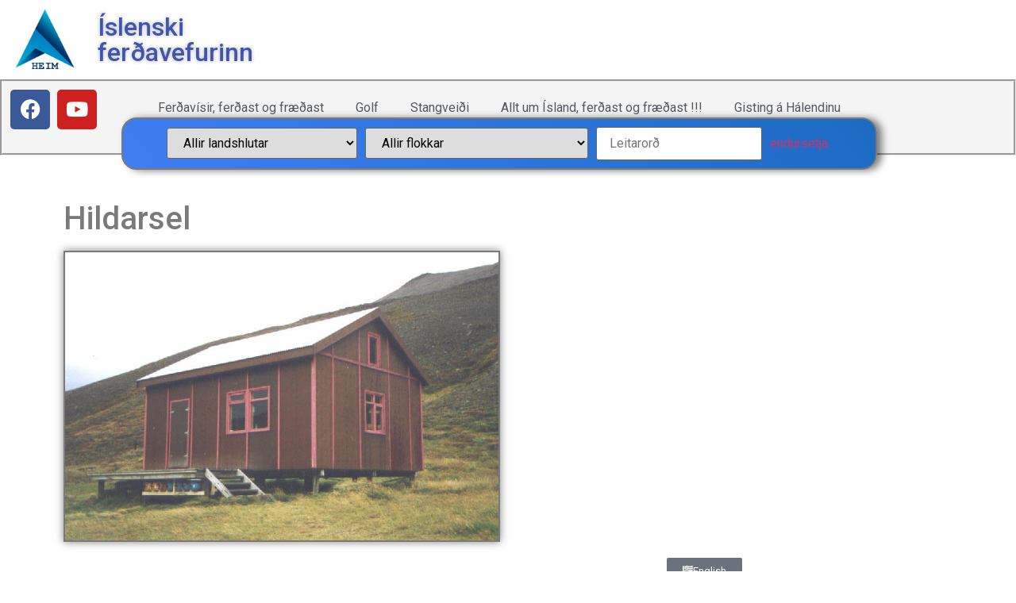

--- FILE ---
content_type: text/html; charset=UTF-8
request_url: https://is.nat.is/hildarsel/
body_size: 29808
content:
<!doctype html>
<html lang="is" prefix="og: https://ogp.me/ns#">
<head>
	<meta charset="UTF-8">
	<meta name="viewport" content="width=device-width, initial-scale=1">
	<link rel="profile" href="https://gmpg.org/xfn/11">
		<style>img:is([sizes="auto" i], [sizes^="auto," i]) { contain-intrinsic-size: 3000px 1500px }</style>
	
<!-- Search Engine Optimization by Rank Math - https://rankmath.com/ -->
<title>Hildarsel - NAT ferðavísir</title>
<meta name="description" content="Hildarsel - skáli FFS Hildarsel er í um 340 m.y.s., austan Jökulsár í Austurdal í Skagafirði, 8 km þægilega  gönguleið fyrir framan kirkjustaðinn og eyðibýlið"/>
<meta name="robots" content="follow, index, max-snippet:-1, max-video-preview:-1, max-image-preview:large"/>
<link rel="canonical" href="https://is.nat.is/hildarsel/" />
<meta property="og:locale" content="is_IS" />
<meta property="og:type" content="article" />
<meta property="og:title" content="Hildarsel - NAT ferðavísir" />
<meta property="og:description" content="Hildarsel - skáli FFS Hildarsel er í um 340 m.y.s., austan Jökulsár í Austurdal í Skagafirði, 8 km þægilega  gönguleið fyrir framan kirkjustaðinn og eyðibýlið" />
<meta property="og:url" content="https://is.nat.is/hildarsel/" />
<meta property="og:site_name" content="NAT ferðavísir" />
<meta property="article:section" content="Hálendið" />
<meta property="og:updated_time" content="2021-04-20T20:54:03+00:00" />
<meta property="og:image" content="https://is.nat.is/wp-content/uploads/skalar_ffs_hildarsel1.jpg" />
<meta property="og:image:secure_url" content="https://is.nat.is/wp-content/uploads/skalar_ffs_hildarsel1.jpg" />
<meta property="og:image:width" content="739" />
<meta property="og:image:height" content="491" />
<meta property="og:image:alt" content="Hildarsel" />
<meta property="og:image:type" content="image/jpeg" />
<meta property="article:published_time" content="2020-07-25T16:38:44+00:00" />
<meta property="article:modified_time" content="2021-04-20T20:54:03+00:00" />
<meta name="twitter:card" content="summary_large_image" />
<meta name="twitter:title" content="Hildarsel - NAT ferðavísir" />
<meta name="twitter:description" content="Hildarsel - skáli FFS Hildarsel er í um 340 m.y.s., austan Jökulsár í Austurdal í Skagafirði, 8 km þægilega  gönguleið fyrir framan kirkjustaðinn og eyðibýlið" />
<meta name="twitter:image" content="https://is.nat.is/wp-content/uploads/skalar_ffs_hildarsel1.jpg" />
<meta name="twitter:label1" content="Written by" />
<meta name="twitter:data1" content="Birgir Sumarliðason" />
<meta name="twitter:label2" content="Time to read" />
<meta name="twitter:data2" content="Less than a minute" />
<script type="application/ld+json" class="rank-math-schema">{"@context":"https://schema.org","@graph":[{"@type":["TouristInformationCenter","Organization"],"@id":"https://is.nat.is/#organization","name":"NAT fer\u00f0av\u00edsir","url":"https://is.nat.is","logo":{"@type":"ImageObject","@id":"https://is.nat.is/#logo","url":"https://is.nat.is/wp-content/uploads/nat_logo.png","contentUrl":"https://is.nat.is/wp-content/uploads/nat_logo.png","caption":"NAT fer\u00f0av\u00edsir","inLanguage":"is"},"openingHours":["Monday,Tuesday,Wednesday,Thursday,Friday,Saturday,Sunday 09:00-17:00"],"image":{"@id":"https://is.nat.is/#logo"}},{"@type":"WebSite","@id":"https://is.nat.is/#website","url":"https://is.nat.is","name":"NAT fer\u00f0av\u00edsir","publisher":{"@id":"https://is.nat.is/#organization"},"inLanguage":"is"},{"@type":"ImageObject","@id":"https://is.nat.is/wp-content/uploads/skalar_ffs_hildarsel1.jpg","url":"https://is.nat.is/wp-content/uploads/skalar_ffs_hildarsel1.jpg","width":"739","height":"491","inLanguage":"is"},{"@type":"WebPage","@id":"https://is.nat.is/hildarsel/#webpage","url":"https://is.nat.is/hildarsel/","name":"Hildarsel - NAT fer\u00f0av\u00edsir","datePublished":"2020-07-25T16:38:44+00:00","dateModified":"2021-04-20T20:54:03+00:00","isPartOf":{"@id":"https://is.nat.is/#website"},"primaryImageOfPage":{"@id":"https://is.nat.is/wp-content/uploads/skalar_ffs_hildarsel1.jpg"},"inLanguage":"is"},{"@type":"BlogPosting","headline":"Hildarsel - NAT fer\u00f0av\u00edsir","datePublished":"2020-07-25T16:38:44+00:00","dateModified":"2021-04-20T20:54:03+00:00","author":{"@type":"Person","name":"Birgir Sumarli\u00f0ason"},"name":"Hildarsel - NAT fer\u00f0av\u00edsir","articleSection":"H\u00e1lendi\u00f0, Fjallask\u00e1lar, Fer\u00f0av\u00edsir","@id":"https://is.nat.is/hildarsel/#schema-445619","isPartOf":{"@id":"https://is.nat.is/hildarsel/#webpage"},"publisher":{"@id":"https://is.nat.is/#organization"},"image":{"@id":"https://is.nat.is/wp-content/uploads/skalar_ffs_hildarsel1.jpg"},"inLanguage":"is","mainEntityOfPage":{"@id":"https://is.nat.is/hildarsel/#webpage"}}]}</script>
<!-- /Rank Math WordPress SEO plugin -->

<link rel="alternate" type="application/rss+xml" title="NAT ferðavísir &raquo; Straumur" href="https://is.nat.is/feed/" />
<link rel="alternate" type="application/rss+xml" title="NAT ferðavísir &raquo; Straumur athugasemda" href="https://is.nat.is/comments/feed/" />
<script>
window._wpemojiSettings = {"baseUrl":"https:\/\/s.w.org\/images\/core\/emoji\/15.0.3\/72x72\/","ext":".png","svgUrl":"https:\/\/s.w.org\/images\/core\/emoji\/15.0.3\/svg\/","svgExt":".svg","source":{"concatemoji":"https:\/\/is.nat.is\/wp-includes\/js\/wp-emoji-release.min.js?ver=6.7.4"}};
/*! This file is auto-generated */
!function(i,n){var o,s,e;function c(e){try{var t={supportTests:e,timestamp:(new Date).valueOf()};sessionStorage.setItem(o,JSON.stringify(t))}catch(e){}}function p(e,t,n){e.clearRect(0,0,e.canvas.width,e.canvas.height),e.fillText(t,0,0);var t=new Uint32Array(e.getImageData(0,0,e.canvas.width,e.canvas.height).data),r=(e.clearRect(0,0,e.canvas.width,e.canvas.height),e.fillText(n,0,0),new Uint32Array(e.getImageData(0,0,e.canvas.width,e.canvas.height).data));return t.every(function(e,t){return e===r[t]})}function u(e,t,n){switch(t){case"flag":return n(e,"\ud83c\udff3\ufe0f\u200d\u26a7\ufe0f","\ud83c\udff3\ufe0f\u200b\u26a7\ufe0f")?!1:!n(e,"\ud83c\uddfa\ud83c\uddf3","\ud83c\uddfa\u200b\ud83c\uddf3")&&!n(e,"\ud83c\udff4\udb40\udc67\udb40\udc62\udb40\udc65\udb40\udc6e\udb40\udc67\udb40\udc7f","\ud83c\udff4\u200b\udb40\udc67\u200b\udb40\udc62\u200b\udb40\udc65\u200b\udb40\udc6e\u200b\udb40\udc67\u200b\udb40\udc7f");case"emoji":return!n(e,"\ud83d\udc26\u200d\u2b1b","\ud83d\udc26\u200b\u2b1b")}return!1}function f(e,t,n){var r="undefined"!=typeof WorkerGlobalScope&&self instanceof WorkerGlobalScope?new OffscreenCanvas(300,150):i.createElement("canvas"),a=r.getContext("2d",{willReadFrequently:!0}),o=(a.textBaseline="top",a.font="600 32px Arial",{});return e.forEach(function(e){o[e]=t(a,e,n)}),o}function t(e){var t=i.createElement("script");t.src=e,t.defer=!0,i.head.appendChild(t)}"undefined"!=typeof Promise&&(o="wpEmojiSettingsSupports",s=["flag","emoji"],n.supports={everything:!0,everythingExceptFlag:!0},e=new Promise(function(e){i.addEventListener("DOMContentLoaded",e,{once:!0})}),new Promise(function(t){var n=function(){try{var e=JSON.parse(sessionStorage.getItem(o));if("object"==typeof e&&"number"==typeof e.timestamp&&(new Date).valueOf()<e.timestamp+604800&&"object"==typeof e.supportTests)return e.supportTests}catch(e){}return null}();if(!n){if("undefined"!=typeof Worker&&"undefined"!=typeof OffscreenCanvas&&"undefined"!=typeof URL&&URL.createObjectURL&&"undefined"!=typeof Blob)try{var e="postMessage("+f.toString()+"("+[JSON.stringify(s),u.toString(),p.toString()].join(",")+"));",r=new Blob([e],{type:"text/javascript"}),a=new Worker(URL.createObjectURL(r),{name:"wpTestEmojiSupports"});return void(a.onmessage=function(e){c(n=e.data),a.terminate(),t(n)})}catch(e){}c(n=f(s,u,p))}t(n)}).then(function(e){for(var t in e)n.supports[t]=e[t],n.supports.everything=n.supports.everything&&n.supports[t],"flag"!==t&&(n.supports.everythingExceptFlag=n.supports.everythingExceptFlag&&n.supports[t]);n.supports.everythingExceptFlag=n.supports.everythingExceptFlag&&!n.supports.flag,n.DOMReady=!1,n.readyCallback=function(){n.DOMReady=!0}}).then(function(){return e}).then(function(){var e;n.supports.everything||(n.readyCallback(),(e=n.source||{}).concatemoji?t(e.concatemoji):e.wpemoji&&e.twemoji&&(t(e.twemoji),t(e.wpemoji)))}))}((window,document),window._wpemojiSettings);
</script>
<link rel='stylesheet' id='dce-animations-css' href='https://is.nat.is/wp-content/plugins/dynamic-content-for-elementor/assets/css/animations.css?ver=2.2.11' media='all' />
<link rel='stylesheet' id='remodal-css' href='https://is.nat.is/wp-content/plugins/wp-google-maps-pro/lib/remodal.css?ver=6.7.4' media='all' />
<link rel='stylesheet' id='remodal-default-theme-css' href='https://is.nat.is/wp-content/plugins/wp-google-maps-pro/lib/remodal-default-theme.css?ver=6.7.4' media='all' />
<link rel='stylesheet' id='wpgmza-marker-library-dialog-css' href='https://is.nat.is/wp-content/plugins/wp-google-maps-pro/css/marker-library-dialog.css?ver=6.7.4' media='all' />
<style id='wp-emoji-styles-inline-css'>

	img.wp-smiley, img.emoji {
		display: inline !important;
		border: none !important;
		box-shadow: none !important;
		height: 1em !important;
		width: 1em !important;
		margin: 0 0.07em !important;
		vertical-align: -0.1em !important;
		background: none !important;
		padding: 0 !important;
	}
</style>
<link rel='stylesheet' id='wp-block-library-css' href='https://is.nat.is/wp-includes/css/dist/block-library/style.min.css?ver=6.7.4' media='all' />
<style id='rank-math-toc-block-style-inline-css'>
.wp-block-rank-math-toc-block nav ol{counter-reset:item}.wp-block-rank-math-toc-block nav ol li{display:block}.wp-block-rank-math-toc-block nav ol li:before{content:counters(item, ".") ". ";counter-increment:item}

</style>
<style id='classic-theme-styles-inline-css'>
/*! This file is auto-generated */
.wp-block-button__link{color:#fff;background-color:#32373c;border-radius:9999px;box-shadow:none;text-decoration:none;padding:calc(.667em + 2px) calc(1.333em + 2px);font-size:1.125em}.wp-block-file__button{background:#32373c;color:#fff;text-decoration:none}
</style>
<style id='global-styles-inline-css'>
:root{--wp--preset--aspect-ratio--square: 1;--wp--preset--aspect-ratio--4-3: 4/3;--wp--preset--aspect-ratio--3-4: 3/4;--wp--preset--aspect-ratio--3-2: 3/2;--wp--preset--aspect-ratio--2-3: 2/3;--wp--preset--aspect-ratio--16-9: 16/9;--wp--preset--aspect-ratio--9-16: 9/16;--wp--preset--color--black: #000000;--wp--preset--color--cyan-bluish-gray: #abb8c3;--wp--preset--color--white: #ffffff;--wp--preset--color--pale-pink: #f78da7;--wp--preset--color--vivid-red: #cf2e2e;--wp--preset--color--luminous-vivid-orange: #ff6900;--wp--preset--color--luminous-vivid-amber: #fcb900;--wp--preset--color--light-green-cyan: #7bdcb5;--wp--preset--color--vivid-green-cyan: #00d084;--wp--preset--color--pale-cyan-blue: #8ed1fc;--wp--preset--color--vivid-cyan-blue: #0693e3;--wp--preset--color--vivid-purple: #9b51e0;--wp--preset--gradient--vivid-cyan-blue-to-vivid-purple: linear-gradient(135deg,rgba(6,147,227,1) 0%,rgb(155,81,224) 100%);--wp--preset--gradient--light-green-cyan-to-vivid-green-cyan: linear-gradient(135deg,rgb(122,220,180) 0%,rgb(0,208,130) 100%);--wp--preset--gradient--luminous-vivid-amber-to-luminous-vivid-orange: linear-gradient(135deg,rgba(252,185,0,1) 0%,rgba(255,105,0,1) 100%);--wp--preset--gradient--luminous-vivid-orange-to-vivid-red: linear-gradient(135deg,rgba(255,105,0,1) 0%,rgb(207,46,46) 100%);--wp--preset--gradient--very-light-gray-to-cyan-bluish-gray: linear-gradient(135deg,rgb(238,238,238) 0%,rgb(169,184,195) 100%);--wp--preset--gradient--cool-to-warm-spectrum: linear-gradient(135deg,rgb(74,234,220) 0%,rgb(151,120,209) 20%,rgb(207,42,186) 40%,rgb(238,44,130) 60%,rgb(251,105,98) 80%,rgb(254,248,76) 100%);--wp--preset--gradient--blush-light-purple: linear-gradient(135deg,rgb(255,206,236) 0%,rgb(152,150,240) 100%);--wp--preset--gradient--blush-bordeaux: linear-gradient(135deg,rgb(254,205,165) 0%,rgb(254,45,45) 50%,rgb(107,0,62) 100%);--wp--preset--gradient--luminous-dusk: linear-gradient(135deg,rgb(255,203,112) 0%,rgb(199,81,192) 50%,rgb(65,88,208) 100%);--wp--preset--gradient--pale-ocean: linear-gradient(135deg,rgb(255,245,203) 0%,rgb(182,227,212) 50%,rgb(51,167,181) 100%);--wp--preset--gradient--electric-grass: linear-gradient(135deg,rgb(202,248,128) 0%,rgb(113,206,126) 100%);--wp--preset--gradient--midnight: linear-gradient(135deg,rgb(2,3,129) 0%,rgb(40,116,252) 100%);--wp--preset--font-size--small: 13px;--wp--preset--font-size--medium: 20px;--wp--preset--font-size--large: 36px;--wp--preset--font-size--x-large: 42px;--wp--preset--spacing--20: 0.44rem;--wp--preset--spacing--30: 0.67rem;--wp--preset--spacing--40: 1rem;--wp--preset--spacing--50: 1.5rem;--wp--preset--spacing--60: 2.25rem;--wp--preset--spacing--70: 3.38rem;--wp--preset--spacing--80: 5.06rem;--wp--preset--shadow--natural: 6px 6px 9px rgba(0, 0, 0, 0.2);--wp--preset--shadow--deep: 12px 12px 50px rgba(0, 0, 0, 0.4);--wp--preset--shadow--sharp: 6px 6px 0px rgba(0, 0, 0, 0.2);--wp--preset--shadow--outlined: 6px 6px 0px -3px rgba(255, 255, 255, 1), 6px 6px rgba(0, 0, 0, 1);--wp--preset--shadow--crisp: 6px 6px 0px rgba(0, 0, 0, 1);}:where(.is-layout-flex){gap: 0.5em;}:where(.is-layout-grid){gap: 0.5em;}body .is-layout-flex{display: flex;}.is-layout-flex{flex-wrap: wrap;align-items: center;}.is-layout-flex > :is(*, div){margin: 0;}body .is-layout-grid{display: grid;}.is-layout-grid > :is(*, div){margin: 0;}:where(.wp-block-columns.is-layout-flex){gap: 2em;}:where(.wp-block-columns.is-layout-grid){gap: 2em;}:where(.wp-block-post-template.is-layout-flex){gap: 1.25em;}:where(.wp-block-post-template.is-layout-grid){gap: 1.25em;}.has-black-color{color: var(--wp--preset--color--black) !important;}.has-cyan-bluish-gray-color{color: var(--wp--preset--color--cyan-bluish-gray) !important;}.has-white-color{color: var(--wp--preset--color--white) !important;}.has-pale-pink-color{color: var(--wp--preset--color--pale-pink) !important;}.has-vivid-red-color{color: var(--wp--preset--color--vivid-red) !important;}.has-luminous-vivid-orange-color{color: var(--wp--preset--color--luminous-vivid-orange) !important;}.has-luminous-vivid-amber-color{color: var(--wp--preset--color--luminous-vivid-amber) !important;}.has-light-green-cyan-color{color: var(--wp--preset--color--light-green-cyan) !important;}.has-vivid-green-cyan-color{color: var(--wp--preset--color--vivid-green-cyan) !important;}.has-pale-cyan-blue-color{color: var(--wp--preset--color--pale-cyan-blue) !important;}.has-vivid-cyan-blue-color{color: var(--wp--preset--color--vivid-cyan-blue) !important;}.has-vivid-purple-color{color: var(--wp--preset--color--vivid-purple) !important;}.has-black-background-color{background-color: var(--wp--preset--color--black) !important;}.has-cyan-bluish-gray-background-color{background-color: var(--wp--preset--color--cyan-bluish-gray) !important;}.has-white-background-color{background-color: var(--wp--preset--color--white) !important;}.has-pale-pink-background-color{background-color: var(--wp--preset--color--pale-pink) !important;}.has-vivid-red-background-color{background-color: var(--wp--preset--color--vivid-red) !important;}.has-luminous-vivid-orange-background-color{background-color: var(--wp--preset--color--luminous-vivid-orange) !important;}.has-luminous-vivid-amber-background-color{background-color: var(--wp--preset--color--luminous-vivid-amber) !important;}.has-light-green-cyan-background-color{background-color: var(--wp--preset--color--light-green-cyan) !important;}.has-vivid-green-cyan-background-color{background-color: var(--wp--preset--color--vivid-green-cyan) !important;}.has-pale-cyan-blue-background-color{background-color: var(--wp--preset--color--pale-cyan-blue) !important;}.has-vivid-cyan-blue-background-color{background-color: var(--wp--preset--color--vivid-cyan-blue) !important;}.has-vivid-purple-background-color{background-color: var(--wp--preset--color--vivid-purple) !important;}.has-black-border-color{border-color: var(--wp--preset--color--black) !important;}.has-cyan-bluish-gray-border-color{border-color: var(--wp--preset--color--cyan-bluish-gray) !important;}.has-white-border-color{border-color: var(--wp--preset--color--white) !important;}.has-pale-pink-border-color{border-color: var(--wp--preset--color--pale-pink) !important;}.has-vivid-red-border-color{border-color: var(--wp--preset--color--vivid-red) !important;}.has-luminous-vivid-orange-border-color{border-color: var(--wp--preset--color--luminous-vivid-orange) !important;}.has-luminous-vivid-amber-border-color{border-color: var(--wp--preset--color--luminous-vivid-amber) !important;}.has-light-green-cyan-border-color{border-color: var(--wp--preset--color--light-green-cyan) !important;}.has-vivid-green-cyan-border-color{border-color: var(--wp--preset--color--vivid-green-cyan) !important;}.has-pale-cyan-blue-border-color{border-color: var(--wp--preset--color--pale-cyan-blue) !important;}.has-vivid-cyan-blue-border-color{border-color: var(--wp--preset--color--vivid-cyan-blue) !important;}.has-vivid-purple-border-color{border-color: var(--wp--preset--color--vivid-purple) !important;}.has-vivid-cyan-blue-to-vivid-purple-gradient-background{background: var(--wp--preset--gradient--vivid-cyan-blue-to-vivid-purple) !important;}.has-light-green-cyan-to-vivid-green-cyan-gradient-background{background: var(--wp--preset--gradient--light-green-cyan-to-vivid-green-cyan) !important;}.has-luminous-vivid-amber-to-luminous-vivid-orange-gradient-background{background: var(--wp--preset--gradient--luminous-vivid-amber-to-luminous-vivid-orange) !important;}.has-luminous-vivid-orange-to-vivid-red-gradient-background{background: var(--wp--preset--gradient--luminous-vivid-orange-to-vivid-red) !important;}.has-very-light-gray-to-cyan-bluish-gray-gradient-background{background: var(--wp--preset--gradient--very-light-gray-to-cyan-bluish-gray) !important;}.has-cool-to-warm-spectrum-gradient-background{background: var(--wp--preset--gradient--cool-to-warm-spectrum) !important;}.has-blush-light-purple-gradient-background{background: var(--wp--preset--gradient--blush-light-purple) !important;}.has-blush-bordeaux-gradient-background{background: var(--wp--preset--gradient--blush-bordeaux) !important;}.has-luminous-dusk-gradient-background{background: var(--wp--preset--gradient--luminous-dusk) !important;}.has-pale-ocean-gradient-background{background: var(--wp--preset--gradient--pale-ocean) !important;}.has-electric-grass-gradient-background{background: var(--wp--preset--gradient--electric-grass) !important;}.has-midnight-gradient-background{background: var(--wp--preset--gradient--midnight) !important;}.has-small-font-size{font-size: var(--wp--preset--font-size--small) !important;}.has-medium-font-size{font-size: var(--wp--preset--font-size--medium) !important;}.has-large-font-size{font-size: var(--wp--preset--font-size--large) !important;}.has-x-large-font-size{font-size: var(--wp--preset--font-size--x-large) !important;}
:where(.wp-block-post-template.is-layout-flex){gap: 1.25em;}:where(.wp-block-post-template.is-layout-grid){gap: 1.25em;}
:where(.wp-block-columns.is-layout-flex){gap: 2em;}:where(.wp-block-columns.is-layout-grid){gap: 2em;}
:root :where(.wp-block-pullquote){font-size: 1.5em;line-height: 1.6;}
</style>
<link rel='stylesheet' id='search-filter-plugin-styles-css' href='https://is.nat.is/wp-content/plugins/search-filter-pro/public/assets/css/search-filter.min.css?ver=2.5.11' media='all' />
<link rel='stylesheet' id='hello-elementor-css' href='https://is.nat.is/wp-content/themes/hello-elementor/style.min.css?ver=3.1.0' media='all' />
<link rel='stylesheet' id='hello-elementor-theme-style-css' href='https://is.nat.is/wp-content/themes/hello-elementor/theme.min.css?ver=3.1.0' media='all' />
<link rel='stylesheet' id='hello-elementor-header-footer-css' href='https://is.nat.is/wp-content/themes/hello-elementor/header-footer.min.css?ver=3.1.0' media='all' />
<link rel='stylesheet' id='elementor-frontend-css' href='https://is.nat.is/wp-content/plugins/elementor/assets/css/frontend.min.css?ver=3.27.6' media='all' />
<link rel='stylesheet' id='widget-image-css' href='https://is.nat.is/wp-content/plugins/elementor/assets/css/widget-image.min.css?ver=3.27.6' media='all' />
<link rel='stylesheet' id='widget-heading-css' href='https://is.nat.is/wp-content/plugins/elementor/assets/css/widget-heading.min.css?ver=3.27.6' media='all' />
<link rel='stylesheet' id='widget-social-icons-css' href='https://is.nat.is/wp-content/plugins/elementor/assets/css/widget-social-icons.min.css?ver=3.27.6' media='all' />
<link rel='stylesheet' id='e-apple-webkit-css' href='https://is.nat.is/wp-content/plugins/elementor/assets/css/conditionals/apple-webkit.min.css?ver=3.27.6' media='all' />
<link rel='stylesheet' id='widget-nav-menu-css' href='https://is.nat.is/wp-content/plugins/elementor-pro/assets/css/widget-nav-menu.min.css?ver=3.25.0' media='all' />
<link rel='stylesheet' id='widget-icon-list-css' href='https://is.nat.is/wp-content/plugins/elementor/assets/css/widget-icon-list.min.css?ver=3.27.6' media='all' />
<link rel='stylesheet' id='widget-text-editor-css' href='https://is.nat.is/wp-content/plugins/elementor/assets/css/widget-text-editor.min.css?ver=3.27.6' media='all' />
<link rel='stylesheet' id='e-shapes-css' href='https://is.nat.is/wp-content/plugins/elementor/assets/css/conditionals/shapes.min.css?ver=3.27.6' media='all' />
<link rel='stylesheet' id='widget-divider-css' href='https://is.nat.is/wp-content/plugins/elementor/assets/css/widget-divider.min.css?ver=3.27.6' media='all' />
<link rel='stylesheet' id='widget-gallery-css' href='https://is.nat.is/wp-content/plugins/elementor-pro/assets/css/widget-gallery.min.css?ver=3.25.0' media='all' />
<link rel='stylesheet' id='elementor-gallery-css' href='https://is.nat.is/wp-content/plugins/elementor/assets/lib/e-gallery/css/e-gallery.min.css?ver=1.2.0' media='all' />
<link rel='stylesheet' id='e-transitions-css' href='https://is.nat.is/wp-content/plugins/elementor-pro/assets/css/conditionals/transitions.min.css?ver=3.25.0' media='all' />
<link rel='stylesheet' id='animatecss-css' href='https://is.nat.is/wp-content/plugins/dynamic-content-for-elementor/assets/lib/animate/animate.min.css?ver=2.2.11' media='all' />
<link rel='stylesheet' id='dce-dynamicPosts_slick-css' href='https://is.nat.is/wp-content/plugins/dynamic-content-for-elementor/assets/css/dynamic-posts-slick.min.css?ver=2.2.11' media='all' />
<link rel='stylesheet' id='dce-dynamicPosts_swiper-css' href='https://is.nat.is/wp-content/plugins/dynamic-content-for-elementor/assets/css/dynamic-posts-swiper.min.css?ver=2.2.11' media='all' />
<link rel='stylesheet' id='dce-dynamicPosts_timeline-css' href='https://is.nat.is/wp-content/plugins/dynamic-content-for-elementor/assets/css/dynamic-posts-timeline.min.css?ver=2.2.11' media='all' />
<link rel='stylesheet' id='dce-dynamic-posts-old-version-css' href='https://is.nat.is/wp-content/plugins/dynamic-content-for-elementor/assets/css/dynamic-posts-old-version.min.css?ver=2.2.11' media='all' />
<link rel='stylesheet' id='widget-social-css' href='https://is.nat.is/wp-content/plugins/elementor-pro/assets/css/widget-social.min.css?ver=3.25.0' media='all' />
<link rel='stylesheet' id='elementor-icons-css' href='https://is.nat.is/wp-content/plugins/elementor/assets/lib/eicons/css/elementor-icons.min.css?ver=5.35.0' media='all' />
<link rel='stylesheet' id='elementor-post-11-css' href='https://is.nat.is/wp-content/uploads/elementor/css/post-11.css?ver=1740141995' media='all' />
<link rel='stylesheet' id='dce-style-css' href='https://is.nat.is/wp-content/plugins/dynamic-content-for-elementor/assets/css/style.min.css?ver=2.2.11' media='all' />
<link rel='stylesheet' id='dashicons-css' href='https://is.nat.is/wp-includes/css/dashicons.min.css?ver=6.7.4' media='all' />
<link rel='stylesheet' id='elementor-post-1790-css' href='https://is.nat.is/wp-content/uploads/elementor/css/post-1790.css?ver=1763592774' media='all' />
<link rel='stylesheet' id='elementor-post-1801-css' href='https://is.nat.is/wp-content/uploads/elementor/css/post-1801.css?ver=1740141995' media='all' />
<link rel='stylesheet' id='elementor-post-351-css' href='https://is.nat.is/wp-content/uploads/elementor/css/post-351.css?ver=1740141993' media='all' />
<link rel='stylesheet' id='google-fonts-1-css' href='https://fonts.googleapis.com/css?family=Roboto%3A100%2C100italic%2C200%2C200italic%2C300%2C300italic%2C400%2C400italic%2C500%2C500italic%2C600%2C600italic%2C700%2C700italic%2C800%2C800italic%2C900%2C900italic%7CRoboto+Slab%3A100%2C100italic%2C200%2C200italic%2C300%2C300italic%2C400%2C400italic%2C500%2C500italic%2C600%2C600italic%2C700%2C700italic%2C800%2C800italic%2C900%2C900italic%7CRubik%3A100%2C100italic%2C200%2C200italic%2C300%2C300italic%2C400%2C400italic%2C500%2C500italic%2C600%2C600italic%2C700%2C700italic%2C800%2C800italic%2C900%2C900italic&#038;display=auto&#038;ver=6.7.4' media='all' />
<link rel='stylesheet' id='elementor-icons-shared-0-css' href='https://is.nat.is/wp-content/plugins/elementor/assets/lib/font-awesome/css/fontawesome.min.css?ver=5.15.3' media='all' />
<link rel='stylesheet' id='elementor-icons-fa-brands-css' href='https://is.nat.is/wp-content/plugins/elementor/assets/lib/font-awesome/css/brands.min.css?ver=5.15.3' media='all' />
<link rel='stylesheet' id='elementor-icons-fa-solid-css' href='https://is.nat.is/wp-content/plugins/elementor/assets/lib/font-awesome/css/solid.min.css?ver=5.15.3' media='all' />
<link rel="preconnect" href="https://fonts.gstatic.com/" crossorigin><script src="https://is.nat.is/wp-includes/js/jquery/jquery.min.js?ver=3.7.1" id="jquery-core-js"></script>
<script src="https://is.nat.is/wp-includes/js/jquery/jquery-migrate.min.js?ver=3.4.1" id="jquery-migrate-js"></script>
<script src="https://is.nat.is/wp-content/plugins/wp-google-maps-pro/lib/remodal.min.js?ver=6.7.4" id="remodal-js"></script>
<script id="wpgmza_data-js-extra">
var wpgmza_google_api_status = {"message":"Engine is not google-maps","code":"ENGINE_NOT_GOOGLE_MAPS"};
</script>
<script src="https://is.nat.is/wp-content/plugins/wp-google-maps/wpgmza_data.js?ver=6.7.4" id="wpgmza_data-js"></script>
<script id="search-filter-plugin-build-js-extra">
var SF_LDATA = {"ajax_url":"https:\/\/is.nat.is\/wp-admin\/admin-ajax.php","home_url":"https:\/\/is.nat.is\/","extensions":["search-filter-elementor"]};
</script>
<script src="https://is.nat.is/wp-content/plugins/search-filter-pro/public/assets/js/search-filter-build.min.js?ver=2.5.11" id="search-filter-plugin-build-js"></script>
<script src="https://is.nat.is/wp-content/plugins/search-filter-pro/public/assets/js/chosen.jquery.min.js?ver=2.5.11" id="search-filter-plugin-chosen-js"></script>
<script id="search-filter-elementor-js-extra">
var SFE_DATA = {"ajax_url":"https:\/\/is.nat.is\/wp-admin\/admin-ajax.php","home_url":"https:\/\/is.nat.is\/"};
</script>
<script src="https://is.nat.is/wp-content/plugins/search-filter-elementor/assets/v2/js/search-filter-elementor.js?ver=1.3.1" id="search-filter-elementor-js"></script>
<link rel="https://api.w.org/" href="https://is.nat.is/wp-json/" /><link rel="alternate" title="JSON" type="application/json" href="https://is.nat.is/wp-json/wp/v2/posts/13175" /><link rel="EditURI" type="application/rsd+xml" title="RSD" href="https://is.nat.is/xmlrpc.php?rsd" />
<meta name="generator" content="WordPress 6.7.4" />
<link rel='shortlink' href='https://is.nat.is/?p=13175' />
<link rel="alternate" title="oEmbed (JSON)" type="application/json+oembed" href="https://is.nat.is/wp-json/oembed/1.0/embed?url=https%3A%2F%2Fis.nat.is%2Fhildarsel%2F" />
<link rel="alternate" title="oEmbed (XML)" type="text/xml+oembed" href="https://is.nat.is/wp-json/oembed/1.0/embed?url=https%3A%2F%2Fis.nat.is%2Fhildarsel%2F&#038;format=xml" />
<meta name="generator" content="Elementor 3.27.6; features: additional_custom_breakpoints; settings: css_print_method-external, google_font-enabled, font_display-auto">
			<style>
				.e-con.e-parent:nth-of-type(n+4):not(.e-lazyloaded):not(.e-no-lazyload),
				.e-con.e-parent:nth-of-type(n+4):not(.e-lazyloaded):not(.e-no-lazyload) * {
					background-image: none !important;
				}
				@media screen and (max-height: 1024px) {
					.e-con.e-parent:nth-of-type(n+3):not(.e-lazyloaded):not(.e-no-lazyload),
					.e-con.e-parent:nth-of-type(n+3):not(.e-lazyloaded):not(.e-no-lazyload) * {
						background-image: none !important;
					}
				}
				@media screen and (max-height: 640px) {
					.e-con.e-parent:nth-of-type(n+2):not(.e-lazyloaded):not(.e-no-lazyload),
					.e-con.e-parent:nth-of-type(n+2):not(.e-lazyloaded):not(.e-no-lazyload) * {
						background-image: none !important;
					}
				}
			</style>
			</head>
<body class="post-template-default single single-post postid-13175 single-format-standard wp-custom-logo elementor-dce elementor-default elementor-kit-11 elementor-page-351">


<a class="skip-link screen-reader-text" href="#content">Skip to content</a>

		<div data-elementor-type="header" data-elementor-id="1790" data-post-id="13175" data-obj-id="13175" class="elementor elementor-1790 dce-elementor-post-13175 elementor-location-header" data-elementor-post-type="elementor_library">
					<section class="elementor-section elementor-top-section elementor-element elementor-element-22b7452 elementor-section-stretched elementor-section-full_width elementor-section-height-default elementor-section-height-default" data-id="22b7452" data-element_type="section" data-settings="{&quot;stretch_section&quot;:&quot;section-stretched&quot;}">
						<div class="elementor-container elementor-column-gap-default">
					<div class="elementor-column elementor-col-25 elementor-top-column elementor-element elementor-element-88376ea" data-id="88376ea" data-element_type="column">
			<div class="elementor-widget-wrap elementor-element-populated">
						<div class="elementor-element elementor-element-63ebb90 elementor-widget elementor-widget-theme-site-logo elementor-widget-image" data-id="63ebb90" data-element_type="widget" data-widget_type="theme-site-logo.default">
				<div class="elementor-widget-container">
											<a href="https://is.nat.is">
			<img fetchpriority="high" width="431" height="430" src="https://is.nat.is/wp-content/uploads/nat_logo.png" class="attachment-medium_large size-medium_large wp-image-35629" alt="" srcset="https://is.nat.is/wp-content/uploads/nat_logo.png 431w, https://is.nat.is/wp-content/uploads/nat_logo-300x300.png 300w, https://is.nat.is/wp-content/uploads/nat_logo-150x150.png 150w" sizes="(max-width: 431px) 100vw, 431px" />				</a>
											</div>
				</div>
					</div>
		</div>
				<div class="elementor-column elementor-col-25 elementor-top-column elementor-element elementor-element-6a31bfb" data-id="6a31bfb" data-element_type="column">
			<div class="elementor-widget-wrap elementor-element-populated">
						<div class="elementor-element elementor-element-2dc9ee8 elementor-widget elementor-widget-heading" data-id="2dc9ee8" data-element_type="widget" data-widget_type="heading.default">
				<div class="elementor-widget-container">
					<h2 class="elementor-heading-title elementor-size-default">Íslenski ferðavefurinn</h2>				</div>
				</div>
					</div>
		</div>
				<div class="elementor-column elementor-col-25 elementor-top-column elementor-element elementor-element-95e0344" data-id="95e0344" data-element_type="column">
			<div class="elementor-widget-wrap">
							</div>
		</div>
				<div class="elementor-column elementor-col-25 elementor-top-column elementor-element elementor-element-e99d5f6" data-id="e99d5f6" data-element_type="column">
			<div class="elementor-widget-wrap">
							</div>
		</div>
					</div>
		</section>
				<section data-dce-background-color="#F4F4F4" class="elementor-section elementor-top-section elementor-element elementor-element-ee0f562 elementor-section-stretched elementor-section-full_width elementor-section-height-default elementor-section-height-default" data-id="ee0f562" data-element_type="section" data-settings="{&quot;stretch_section&quot;:&quot;section-stretched&quot;,&quot;background_background&quot;:&quot;classic&quot;,&quot;sticky_on&quot;:[&quot;desktop&quot;,&quot;tablet&quot;],&quot;sticky&quot;:&quot;top&quot;,&quot;sticky_offset&quot;:0,&quot;sticky_effects_offset&quot;:0,&quot;sticky_anchor_link_offset&quot;:0}">
						<div class="elementor-container elementor-column-gap-default">
					<div class="elementor-column elementor-col-33 elementor-top-column elementor-element elementor-element-decb3c3" data-id="decb3c3" data-element_type="column">
			<div class="elementor-widget-wrap elementor-element-populated">
						<div class="elementor-element elementor-element-464991b e-grid-align-left elementor-shape-rounded elementor-grid-0 elementor-widget elementor-widget-social-icons" data-id="464991b" data-element_type="widget" data-widget_type="social-icons.default">
				<div class="elementor-widget-container">
							<div class="elementor-social-icons-wrapper elementor-grid">
							<span class="elementor-grid-item">
					<a class="elementor-icon elementor-social-icon elementor-social-icon-facebook elementor-repeater-item-5d7f6ba" href="https://www.facebook.com/icelandnordicatventure" target="_blank">
						<span class="elementor-screen-only">Facebook</span>
						<i class="fab fa-facebook"></i>					</a>
				</span>
							<span class="elementor-grid-item">
					<a class="elementor-icon elementor-social-icon elementor-social-icon-youtube elementor-repeater-item-0ffde5e" target="_blank">
						<span class="elementor-screen-only">Youtube</span>
						<i class="fab fa-youtube"></i>					</a>
				</span>
					</div>
						</div>
				</div>
					</div>
		</div>
				<div class="elementor-column elementor-col-33 elementor-top-column elementor-element elementor-element-549ef88" data-id="549ef88" data-element_type="column" data-settings="{&quot;background_background&quot;:&quot;classic&quot;}">
			<div class="elementor-widget-wrap elementor-element-populated">
						<div class="elementor-element elementor-element-c6ae155 elementor-nav-menu__align-center elementor-nav-menu--dropdown-tablet elementor-nav-menu__text-align-aside elementor-nav-menu--toggle elementor-nav-menu--burger elementor-widget elementor-widget-nav-menu" data-id="c6ae155" data-element_type="widget" data-settings="{&quot;layout&quot;:&quot;horizontal&quot;,&quot;submenu_icon&quot;:{&quot;value&quot;:&quot;&lt;i class=\&quot;fas fa-caret-down\&quot;&gt;&lt;\/i&gt;&quot;,&quot;library&quot;:&quot;fa-solid&quot;},&quot;toggle&quot;:&quot;burger&quot;}" data-widget_type="nav-menu.default">
				<div class="elementor-widget-container">
								<nav aria-label="Menu" class="elementor-nav-menu--main elementor-nav-menu__container elementor-nav-menu--layout-horizontal e--pointer-background e--animation-fade">
				<ul id="menu-1-c6ae155" class="elementor-nav-menu"><li class="menu-item menu-item-type-post_type menu-item-object-page menu-item-1796"><a href="https://is.nat.is/ferdavisir/" class="elementor-item">Ferðavísir, ferðast og fræðast</a></li>
<li class="menu-item menu-item-type-post_type menu-item-object-page menu-item-5031"><a href="https://is.nat.is/golf/" class="elementor-item">Golf</a></li>
<li class="menu-item menu-item-type-post_type menu-item-object-page menu-item-1795"><a href="https://is.nat.is/veidi/" class="elementor-item">Stangveiði</a></li>
<li class="menu-item menu-item-type-post_type menu-item-object-page menu-item-1793"><a href="https://is.nat.is/allt-um-island/" class="elementor-item">Allt um Ísland, ferðast og fræðast !!!</a></li>
<li class="menu-item menu-item-type-post_type menu-item-object-page menu-item-24976"><a href="https://is.nat.is/gisting-halendinu/" class="elementor-item">Gisting á Hálendinu</a></li>
</ul>			</nav>
					<div class="elementor-menu-toggle" role="button" tabindex="0" aria-label="Menu Toggle" aria-expanded="false">
			<i aria-hidden="true" role="presentation" class="elementor-menu-toggle__icon--open eicon-menu-bar"></i><i aria-hidden="true" role="presentation" class="elementor-menu-toggle__icon--close eicon-close"></i>			<span class="elementor-screen-only">Menu</span>
		</div>
					<nav class="elementor-nav-menu--dropdown elementor-nav-menu__container" aria-hidden="true">
				<ul id="menu-2-c6ae155" class="elementor-nav-menu"><li class="menu-item menu-item-type-post_type menu-item-object-page menu-item-1796"><a href="https://is.nat.is/ferdavisir/" class="elementor-item" tabindex="-1">Ferðavísir, ferðast og fræðast</a></li>
<li class="menu-item menu-item-type-post_type menu-item-object-page menu-item-5031"><a href="https://is.nat.is/golf/" class="elementor-item" tabindex="-1">Golf</a></li>
<li class="menu-item menu-item-type-post_type menu-item-object-page menu-item-1795"><a href="https://is.nat.is/veidi/" class="elementor-item" tabindex="-1">Stangveiði</a></li>
<li class="menu-item menu-item-type-post_type menu-item-object-page menu-item-1793"><a href="https://is.nat.is/allt-um-island/" class="elementor-item" tabindex="-1">Allt um Ísland, ferðast og fræðast !!!</a></li>
<li class="menu-item menu-item-type-post_type menu-item-object-page menu-item-24976"><a href="https://is.nat.is/gisting-halendinu/" class="elementor-item" tabindex="-1">Gisting á Hálendinu</a></li>
</ul>			</nav>
						</div>
				</div>
				<section class="elementor-section elementor-inner-section elementor-element elementor-element-5ae59bf elementor-section-boxed elementor-section-height-default elementor-section-height-default" data-id="5ae59bf" data-element_type="section">
						<div class="elementor-container elementor-column-gap-default">
					<div data-dce-background-color="#1C6BC2" class="elementor-column elementor-col-100 elementor-inner-column elementor-element elementor-element-e136d75" data-id="e136d75" data-element_type="column" data-settings="{&quot;background_background&quot;:&quot;gradient&quot;}">
			<div class="elementor-widget-wrap elementor-element-populated">
						<div class="elementor-element elementor-element-6d2e45d elementor-widget elementor-widget-search-filter-form" data-id="6d2e45d" data-element_type="widget" data-widget_type="search-filter-form.default">
				<div class="elementor-widget-container">
					<form data-sf-form-id='5474' data-is-rtl='0' data-maintain-state='' data-results-url='https://is.nat.is/greinar/' data-ajax-url='https://is.nat.is/greinar/?sf_data=all' data-ajax-form-url='https://is.nat.is/?sfid=5474&amp;sf_action=get_data&amp;sf_data=form' data-display-result-method='post_type_archive' data-use-history-api='1' data-template-loaded='0' data-taxonomy-archives='1' data-lang-code='is' data-ajax='1' data-ajax-data-type='html' data-ajax-links-selector='.pagination a' data-ajax-target='#main' data-ajax-pagination-type='normal' data-update-ajax-url='1' data-only-results-ajax='1' data-scroll-to-pos='0' data-init-paged='1' data-auto-update='1' data-auto-count='1' data-auto-count-refresh-mode='1' action='https://is.nat.is/greinar/' method='post' class='searchandfilter' id='search-filter-form-5474' autocomplete='off' data-instance-count='1'><ul><li class="sf-field-taxonomy-landshluti" data-sf-field-name="_sft_landshluti" data-sf-field-type="taxonomy" data-sf-field-input-type="select" data-sf-term-rewrite='["https:\/\/is.nat.is\/landshluti\/[0]\/","https:\/\/is.nat.is\/landshluti\/[1]\/"]'>		<label>
		<span class="screen-reader-text">Landshluta síun</span>		<select name="_sft_landshluti[]" class="sf-input-select" title="Landshluta síun">
			
						<option class="sf-level-0 sf-item-0 sf-option-active" selected="selected" data-sf-count="0" data-sf-depth="0" value="">Allir landshlutar</option>
						<option class="sf-level-0 sf-item-81" data-sf-count="231" data-sf-depth="0" value="austurland">Austurland&nbsp;&nbsp;(231)</option>
						<option class="sf-level-0 sf-item-85" data-sf-count="238" data-sf-depth="0" value="halendid">Hálendið&nbsp;&nbsp;(238)</option>
						<option class="sf-level-0 sf-item-84" data-sf-count="130" data-sf-depth="0" value="hofudborgarsvaedid">Höfuðborgarsvæðið&nbsp;&nbsp;(130)</option>
						<option class="sf-level-1 sf-item-109" data-sf-count="2" data-sf-depth="1" value="alftanes">&nbsp;&nbsp;&nbsp;Álftanes&nbsp;&nbsp;(2)</option>
						<option class="sf-level-1 sf-item-108" data-sf-count="3" data-sf-depth="1" value="gardabaer">&nbsp;&nbsp;&nbsp;Garðabær&nbsp;&nbsp;(3)</option>
						<option class="sf-level-1 sf-item-104" data-sf-count="5" data-sf-depth="1" value="hafnarfjordur">&nbsp;&nbsp;&nbsp;Hafnarfjörður&nbsp;&nbsp;(5)</option>
						<option class="sf-level-1 sf-item-105" data-sf-count="2" data-sf-depth="1" value="kopavogur">&nbsp;&nbsp;&nbsp;Kópavogur&nbsp;&nbsp;(2)</option>
						<option class="sf-level-1 sf-item-107" data-sf-count="9" data-sf-depth="1" value="mosfellsbaer">&nbsp;&nbsp;&nbsp;Mosfellsbær&nbsp;&nbsp;(9)</option>
						<option class="sf-level-1 sf-item-103" data-sf-count="40" data-sf-depth="1" value="reykjavik">&nbsp;&nbsp;&nbsp;Reykjavík&nbsp;&nbsp;(40)</option>
						<option class="sf-level-1 sf-item-106" data-sf-count="5" data-sf-depth="1" value="seltjarnarnes">&nbsp;&nbsp;&nbsp;Seltjarnarnes&nbsp;&nbsp;(5)</option>
						<option class="sf-level-0 sf-item-80" data-sf-count="474" data-sf-depth="0" value="nordurland">Norðurland&nbsp;&nbsp;(474)</option>
						<option class="sf-level-1 sf-item-102" data-sf-count="171" data-sf-depth="1" value="nordurland-eystra">&nbsp;&nbsp;&nbsp;Norðurland eystra&nbsp;&nbsp;(171)</option>
						<option class="sf-level-1 sf-item-101" data-sf-count="144" data-sf-depth="1" value="nordurland-vestra">&nbsp;&nbsp;&nbsp;Norðurland vestra&nbsp;&nbsp;(144)</option>
						<option class="sf-level-0 sf-item-86" data-sf-count="101" data-sf-depth="0" value="oskilgreint">Óskilgreint&nbsp;&nbsp;(101)</option>
						<option class="sf-level-0 sf-item-83" data-sf-count="93" data-sf-depth="0" value="reykjanes">Reykjanes&nbsp;&nbsp;(93)</option>
						<option class="sf-level-0 sf-item-79" data-sf-count="100" data-sf-depth="0" value="strandir">Strandir&nbsp;&nbsp;(100)</option>
						<option class="sf-level-1 sf-item-153" data-sf-count="31" data-sf-depth="1" value="hornstrandir">&nbsp;&nbsp;&nbsp;Hornstrandir&nbsp;&nbsp;(31)</option>
						<option class="sf-level-0 sf-item-82" data-sf-count="434" data-sf-depth="0" value="sudurland">Suðurland&nbsp;&nbsp;(434)</option>
						<option class="sf-level-0 sf-item-78" data-sf-count="181" data-sf-depth="0" value="vestfirdir">Vestfirðir&nbsp;&nbsp;(181)</option>
						<option class="sf-level-0 sf-item-76" data-sf-count="303" data-sf-depth="0" value="vesturland">Vesturland&nbsp;&nbsp;(303)</option>
						<option class="sf-level-1 sf-item-99" data-sf-count="5" data-sf-depth="1" value="borgarfjordur">&nbsp;&nbsp;&nbsp;Borgarfjörður&nbsp;&nbsp;(5)</option>
						<option class="sf-level-1 sf-item-100" data-sf-count="7" data-sf-depth="1" value="dalir">&nbsp;&nbsp;&nbsp;Dalir&nbsp;&nbsp;(7)</option>
						<option class="sf-level-1 sf-item-89" data-sf-count="12" data-sf-depth="1" value="snaefellsnes">&nbsp;&nbsp;&nbsp;Snæfellsnes&nbsp;&nbsp;(12)</option>
					</select>
		</label>		</li><li class="sf-field-category" data-sf-field-name="_sft_category" data-sf-field-type="category" data-sf-field-input-type="select" data-sf-term-rewrite='["https:\/\/is.nat.is\/category\/[0]\/","https:\/\/is.nat.is\/category\/[0]\/[1]\/","https:\/\/is.nat.is\/category\/[0]\/[1]\/[2]\/","https:\/\/is.nat.is\/category\/[0]\/[1]\/[2]\/[3]\/"]'>		<label>
				<select name="_sft_category[]" class="sf-input-select" title="">
			
						<option class="sf-level-0 sf-item-0 sf-option-active" selected="selected" data-sf-count="0" data-sf-depth="0" value="">Allir flokkar</option>
						<option class="sf-level-0 sf-item-193" data-sf-count="6" data-sf-depth="0" value="hornstrandir">Hornstrandir&nbsp;&nbsp;(6)</option>
						<option class="sf-level-0 sf-item-3" data-sf-count="1970" data-sf-depth="0" value="um-island">Um Ísland&nbsp;&nbsp;(1.970)</option>
						<option class="sf-level-1 sf-item-54" data-sf-count="99" data-sf-depth="1" value="borgir-og-baeir">&nbsp;&nbsp;&nbsp;Borgir og bæir&nbsp;&nbsp;(99)</option>
						<option class="sf-level-1 sf-item-48" data-sf-count="794" data-sf-depth="1" value="landafraedi-og-nattura">&nbsp;&nbsp;&nbsp;Landafræði og náttúra&nbsp;&nbsp;(794)</option>
						<option class="sf-level-2 sf-item-37" data-sf-count="151" data-sf-depth="2" value="ar">&nbsp;&nbsp;&nbsp;&nbsp;&nbsp;&nbsp;Ár&nbsp;&nbsp;(151)</option>
						<option class="sf-level-2 sf-item-206" data-sf-count="3" data-sf-depth="2" value="dalir-og-gil">&nbsp;&nbsp;&nbsp;&nbsp;&nbsp;&nbsp;Dalir og gil&nbsp;&nbsp;(3)</option>
						<option class="sf-level-2 sf-item-41" data-sf-count="53" data-sf-depth="2" value="dyr">&nbsp;&nbsp;&nbsp;&nbsp;&nbsp;&nbsp;Dýr&nbsp;&nbsp;(53)</option>
						<option class="sf-level-3 sf-item-45" data-sf-count="0" data-sf-depth="3" value="fiskar">&nbsp;&nbsp;&nbsp;&nbsp;&nbsp;&nbsp;&nbsp;&nbsp;&nbsp;Fiskar&nbsp;&nbsp;(0)</option>
						<option class="sf-level-3 sf-item-44" data-sf-count="10" data-sf-depth="3" value="fuglar">&nbsp;&nbsp;&nbsp;&nbsp;&nbsp;&nbsp;&nbsp;&nbsp;&nbsp;Fuglar&nbsp;&nbsp;(10)</option>
						<option class="sf-level-3 sf-item-42" data-sf-count="11" data-sf-depth="3" value="husdyr">&nbsp;&nbsp;&nbsp;&nbsp;&nbsp;&nbsp;&nbsp;&nbsp;&nbsp;Húsdýr&nbsp;&nbsp;(11)</option>
						<option class="sf-level-3 sf-item-46" data-sf-count="17" data-sf-depth="3" value="hvalir">&nbsp;&nbsp;&nbsp;&nbsp;&nbsp;&nbsp;&nbsp;&nbsp;&nbsp;Hvalir&nbsp;&nbsp;(17)</option>
						<option class="sf-level-3 sf-item-47" data-sf-count="8" data-sf-depth="3" value="selir">&nbsp;&nbsp;&nbsp;&nbsp;&nbsp;&nbsp;&nbsp;&nbsp;&nbsp;Selir&nbsp;&nbsp;(8)</option>
						<option class="sf-level-3 sf-item-53" data-sf-count="2" data-sf-depth="3" value="skordyr">&nbsp;&nbsp;&nbsp;&nbsp;&nbsp;&nbsp;&nbsp;&nbsp;&nbsp;Skordýr&nbsp;&nbsp;(2)</option>
						<option class="sf-level-3 sf-item-43" data-sf-count="27" data-sf-depth="3" value="villt-dyr">&nbsp;&nbsp;&nbsp;&nbsp;&nbsp;&nbsp;&nbsp;&nbsp;&nbsp;Villt dýr&nbsp;&nbsp;(27)</option>
						<option class="sf-level-2 sf-item-39" data-sf-count="0" data-sf-depth="2" value="eidumerkur">&nbsp;&nbsp;&nbsp;&nbsp;&nbsp;&nbsp;Eiðumerkur&nbsp;&nbsp;(0)</option>
						<option class="sf-level-2 sf-item-38" data-sf-count="71" data-sf-depth="2" value="eyjar">&nbsp;&nbsp;&nbsp;&nbsp;&nbsp;&nbsp;Eyjar&nbsp;&nbsp;(71)</option>
						<option class="sf-level-2 sf-item-33" data-sf-count="50" data-sf-depth="2" value="fjoll">&nbsp;&nbsp;&nbsp;&nbsp;&nbsp;&nbsp;Fjöll&nbsp;&nbsp;(50)</option>
						<option class="sf-level-2 sf-item-40" data-sf-count="1" data-sf-depth="2" value="flora">&nbsp;&nbsp;&nbsp;&nbsp;&nbsp;&nbsp;Flóra&nbsp;&nbsp;(1)</option>
						<option class="sf-level-2 sf-item-34" data-sf-count="31" data-sf-depth="2" value="fossar">&nbsp;&nbsp;&nbsp;&nbsp;&nbsp;&nbsp;Fossar&nbsp;&nbsp;(31)</option>
						<option class="sf-level-2 sf-item-182" data-sf-count="4" data-sf-depth="2" value="heidar">&nbsp;&nbsp;&nbsp;&nbsp;&nbsp;&nbsp;Heiðar&nbsp;&nbsp;(4)</option>
						<option class="sf-level-2 sf-item-35" data-sf-count="12" data-sf-depth="2" value="hellar">&nbsp;&nbsp;&nbsp;&nbsp;&nbsp;&nbsp;Hellar&nbsp;&nbsp;(12)</option>
						<option class="sf-level-2 sf-item-49" data-sf-count="29" data-sf-depth="2" value="hverir-og-hitasvaedi">&nbsp;&nbsp;&nbsp;&nbsp;&nbsp;&nbsp;Hverir og hitasvæði&nbsp;&nbsp;(29)</option>
						<option class="sf-level-2 sf-item-90" data-sf-count="21" data-sf-depth="2" value="jardfraedi">&nbsp;&nbsp;&nbsp;&nbsp;&nbsp;&nbsp;Jarðfræði&nbsp;&nbsp;(21)</option>
						<option class="sf-level-2 sf-item-36" data-sf-count="20" data-sf-depth="2" value="joklar">&nbsp;&nbsp;&nbsp;&nbsp;&nbsp;&nbsp;Jöklar&nbsp;&nbsp;(20)</option>
						<option class="sf-level-2 sf-item-55" data-sf-count="44" data-sf-depth="2" value="raforkuvirkjanir">&nbsp;&nbsp;&nbsp;&nbsp;&nbsp;&nbsp;Raforkuvirkjanir&nbsp;&nbsp;(44)</option>
						<option class="sf-level-2 sf-item-211" data-sf-count="2" data-sf-depth="2" value="skogar">&nbsp;&nbsp;&nbsp;&nbsp;&nbsp;&nbsp;Skógar&nbsp;&nbsp;(2)</option>
						<option class="sf-level-2 sf-item-32" data-sf-count="248" data-sf-depth="2" value="votn">&nbsp;&nbsp;&nbsp;&nbsp;&nbsp;&nbsp;Vötn&nbsp;&nbsp;(248)</option>
						<option class="sf-level-1 sf-item-6" data-sf-count="1300" data-sf-depth="1" value="menning-og-saga">&nbsp;&nbsp;&nbsp;Menning og saga&nbsp;&nbsp;(1.300)</option>
						<option class="sf-level-2 sf-item-15" data-sf-count="29" data-sf-depth="2" value="eldgos">&nbsp;&nbsp;&nbsp;&nbsp;&nbsp;&nbsp;Eldgos&nbsp;&nbsp;(29)</option>
						<option class="sf-level-2 sf-item-12" data-sf-count="372" data-sf-depth="2" value="kirkjur">&nbsp;&nbsp;&nbsp;&nbsp;&nbsp;&nbsp;Kirkjur&nbsp;&nbsp;(372)</option>
						<option class="sf-level-2 sf-item-14" data-sf-count="70" data-sf-depth="2" value="mord-aftokur-og-galdrar">&nbsp;&nbsp;&nbsp;&nbsp;&nbsp;&nbsp;Morð, aftökur og galdrar&nbsp;&nbsp;(70)</option>
						<option class="sf-level-2 sf-item-13" data-sf-count="32" data-sf-depth="2" value="sofn">&nbsp;&nbsp;&nbsp;&nbsp;&nbsp;&nbsp;Söfn&nbsp;&nbsp;(32)</option>
						<option class="sf-level-2 sf-item-74" data-sf-count="965" data-sf-depth="2" value="sogustadur">&nbsp;&nbsp;&nbsp;&nbsp;&nbsp;&nbsp;Sögustaður&nbsp;&nbsp;(965)</option>
						<option class="sf-level-2 sf-item-187" data-sf-count="24" data-sf-depth="2" value="torfbaeir">&nbsp;&nbsp;&nbsp;&nbsp;&nbsp;&nbsp;Torfbæir&nbsp;&nbsp;(24)</option>
						<option class="sf-level-2 sf-item-11" data-sf-count="6" data-sf-depth="2" value="thjodgardar">&nbsp;&nbsp;&nbsp;&nbsp;&nbsp;&nbsp;Þjóðgarðar&nbsp;&nbsp;(6)</option>
						<option class="sf-level-1 sf-item-190" data-sf-count="1" data-sf-depth="1" value="sveitarfelag">&nbsp;&nbsp;&nbsp;Sveitarfélag&nbsp;&nbsp;(1)</option>
						<option class="sf-level-0 sf-item-4" data-sf-count="930" data-sf-depth="0" value="ferdavisir">Ferðavísir&nbsp;&nbsp;(930)</option>
						<option class="sf-level-1 sf-item-57" data-sf-count="24" data-sf-depth="1" value="a-eigin-vegum">&nbsp;&nbsp;&nbsp;Á eigin vegum&nbsp;&nbsp;(24)</option>
						<option class="sf-level-1 sf-item-50" data-sf-count="483" data-sf-depth="1" value="afthreying">&nbsp;&nbsp;&nbsp;Afþreying&nbsp;&nbsp;(483)</option>
						<option class="sf-level-2 sf-item-8" data-sf-count="61" data-sf-depth="2" value="golf">&nbsp;&nbsp;&nbsp;&nbsp;&nbsp;&nbsp;Golf&nbsp;&nbsp;(61)</option>
						<option class="sf-level-2 sf-item-52" data-sf-count="2" data-sf-depth="2" value="hestaferdir">&nbsp;&nbsp;&nbsp;&nbsp;&nbsp;&nbsp;Hestaferðir&nbsp;&nbsp;(2)</option>
						<option class="sf-level-2 sf-item-51" data-sf-count="0" data-sf-depth="2" value="skidasvaedi">&nbsp;&nbsp;&nbsp;&nbsp;&nbsp;&nbsp;Skíðasvæði&nbsp;&nbsp;(0)</option>
						<option class="sf-level-2 sf-item-30" data-sf-count="7" data-sf-depth="2" value="sundstadir">&nbsp;&nbsp;&nbsp;&nbsp;&nbsp;&nbsp;Sundstaðir&nbsp;&nbsp;(7)</option>
						<option class="sf-level-2 sf-item-7" data-sf-count="397" data-sf-depth="2" value="veidi">&nbsp;&nbsp;&nbsp;&nbsp;&nbsp;&nbsp;Veiði&nbsp;&nbsp;(397)</option>
						<option class="sf-level-3 sf-item-9" data-sf-count="98" data-sf-depth="3" value="laxveidi">&nbsp;&nbsp;&nbsp;&nbsp;&nbsp;&nbsp;&nbsp;&nbsp;&nbsp;Laxveiði&nbsp;&nbsp;(98)</option>
						<option class="sf-level-3 sf-item-73" data-sf-count="326" data-sf-depth="3" value="silungsveidi">&nbsp;&nbsp;&nbsp;&nbsp;&nbsp;&nbsp;&nbsp;&nbsp;&nbsp;Silungsveiði&nbsp;&nbsp;(326)</option>
						<option class="sf-level-3 sf-item-10" data-sf-count="0" data-sf-depth="3" value="skotveidi">&nbsp;&nbsp;&nbsp;&nbsp;&nbsp;&nbsp;&nbsp;&nbsp;&nbsp;Skotveiði&nbsp;&nbsp;(0)</option>
						<option class="sf-level-1 sf-item-28" data-sf-count="0" data-sf-depth="1" value="bilaleigur">&nbsp;&nbsp;&nbsp;Bílaleigur&nbsp;&nbsp;(0)</option>
						<option class="sf-level-1 sf-item-31" data-sf-count="11" data-sf-depth="1" value="ferdakort">&nbsp;&nbsp;&nbsp;Ferðakort&nbsp;&nbsp;(11)</option>
						<option class="sf-level-1 sf-item-17" data-sf-count="2" data-sf-depth="1" value="ferjur">&nbsp;&nbsp;&nbsp;Ferjur&nbsp;&nbsp;(2)</option>
						<option class="sf-level-1 sf-item-18" data-sf-count="4" data-sf-depth="1" value="flug">&nbsp;&nbsp;&nbsp;Flug&nbsp;&nbsp;(4)</option>
						<option class="sf-level-1 sf-item-20" data-sf-count="192" data-sf-depth="1" value="gisting">&nbsp;&nbsp;&nbsp;Gisting&nbsp;&nbsp;(192)</option>
						<option class="sf-level-2 sf-item-27" data-sf-count="0" data-sf-depth="2" value="baendagisting">&nbsp;&nbsp;&nbsp;&nbsp;&nbsp;&nbsp;Bændagisting&nbsp;&nbsp;(0)</option>
						<option class="sf-level-2 sf-item-22" data-sf-count="67" data-sf-depth="2" value="fjallaskalar">&nbsp;&nbsp;&nbsp;&nbsp;&nbsp;&nbsp;Fjallaskálar&nbsp;&nbsp;(67)</option>
						<option class="sf-level-2 sf-item-24" data-sf-count="11" data-sf-depth="2" value="gistiheimili">&nbsp;&nbsp;&nbsp;&nbsp;&nbsp;&nbsp;Gistiheimili&nbsp;&nbsp;(11)</option>
						<option class="sf-level-2 sf-item-26" data-sf-count="0" data-sf-depth="2" value="hostel">&nbsp;&nbsp;&nbsp;&nbsp;&nbsp;&nbsp;Hostel&nbsp;&nbsp;(0)</option>
						<option class="sf-level-2 sf-item-23" data-sf-count="1" data-sf-depth="2" value="hotel">&nbsp;&nbsp;&nbsp;&nbsp;&nbsp;&nbsp;Hótel&nbsp;&nbsp;(1)</option>
						<option class="sf-level-2 sf-item-25" data-sf-count="4" data-sf-depth="2" value="orlofshus">&nbsp;&nbsp;&nbsp;&nbsp;&nbsp;&nbsp;Orlofshús&nbsp;&nbsp;(4)</option>
						<option class="sf-level-2 sf-item-21" data-sf-count="147" data-sf-depth="2" value="tjaldstaedi">&nbsp;&nbsp;&nbsp;&nbsp;&nbsp;&nbsp;Tjaldstæði&nbsp;&nbsp;(147)</option>
						<option class="sf-level-1 sf-item-19" data-sf-count="96" data-sf-depth="1" value="gonguleidir">&nbsp;&nbsp;&nbsp;Gönguleiðir&nbsp;&nbsp;(96)</option>
						<option class="sf-level-1 sf-item-16" data-sf-count="0" data-sf-depth="1" value="rutuaaetlanir">&nbsp;&nbsp;&nbsp;Rútuáætlanir&nbsp;&nbsp;(0)</option>
						<option class="sf-level-1 sf-item-29" data-sf-count="3" data-sf-depth="1" value="upplysingamidstodvar">&nbsp;&nbsp;&nbsp;Upplýsingamiðstöðvar&nbsp;&nbsp;(3)</option>
						<option class="sf-level-0 sf-item-56" data-sf-count="0" data-sf-depth="0" value="myndir-og-myndbond">Myndir og myndbönd&nbsp;&nbsp;(0)</option>
					</select>
		</label>		</li><li class="sf-field-search" data-sf-field-name="search" data-sf-field-type="search" data-sf-field-input-type="">		<label><span class="screen-reader-text">Leitarreitur</span><input placeholder="Leitarorð" name="_sf_search[]" class="sf-input-text" type="text" value="" title="Leitarreitur"></label>		</li><li class="sf-field-reset" data-sf-field-name="reset" data-sf-field-type="reset" data-sf-field-input-type="link"><a href="#" class="search-filter-reset" data-search-form-id="5474" data-sf-submit-form="always">endursetja</a></li></ul></form>				</div>
				</div>
					</div>
		</div>
					</div>
		</section>
					</div>
		</div>
				<div class="elementor-column elementor-col-33 elementor-top-column elementor-element elementor-element-4378243" data-id="4378243" data-element_type="column">
			<div class="elementor-widget-wrap">
							</div>
		</div>
					</div>
		</section>
				</div>
				<div data-elementor-type="single" data-elementor-id="351" data-post-id="13175" data-obj-id="13175" class="elementor elementor-351 dce-elementor-post-13175 elementor-location-single post-13175 post type-post status-publish format-standard has-post-thumbnail hentry category-halendid category-ferdavisir category-fjallaskalar landshluti-halendid" data-elementor-post-type="elementor_library">
					<section class="elementor-section elementor-top-section elementor-element elementor-element-a272411 elementor-section-boxed elementor-section-height-default elementor-section-height-default" data-id="a272411" data-element_type="section">
						<div class="elementor-container elementor-column-gap-default">
					<div class="elementor-column elementor-col-100 elementor-top-column elementor-element elementor-element-9bc2cb3" data-id="9bc2cb3" data-element_type="column">
			<div class="elementor-widget-wrap elementor-element-populated">
						<div class="elementor-element elementor-element-1e6d3b4 elementor-widget elementor-widget-theme-post-title elementor-page-title elementor-widget-heading" data-id="1e6d3b4" data-element_type="widget" data-widget_type="theme-post-title.default">
				<div class="elementor-widget-container">
					<h1 class="elementor-heading-title elementor-size-default">Hildarsel</h1>				</div>
				</div>
					</div>
		</div>
					</div>
		</section>
				<section class="elementor-section elementor-top-section elementor-element elementor-element-374da52 elementor-section-boxed elementor-section-height-default elementor-section-height-default" data-id="374da52" data-element_type="section">
						<div class="elementor-container elementor-column-gap-default">
					<div class="elementor-column elementor-col-50 elementor-top-column elementor-element elementor-element-959d85e" data-id="959d85e" data-element_type="column">
			<div class="elementor-widget-wrap elementor-element-populated">
						<div class="elementor-element elementor-element-c7b0e0c elementor-widget elementor-widget-theme-post-featured-image elementor-widget-image" data-id="c7b0e0c" data-element_type="widget" data-widget_type="theme-post-featured-image.default">
				<div class="elementor-widget-container">
															<img width="739" height="491" src="https://is.nat.is/wp-content/uploads/skalar_ffs_hildarsel1.jpg" class="attachment-large size-large wp-image-24338" alt="" srcset="https://is.nat.is/wp-content/uploads/skalar_ffs_hildarsel1.jpg 739w, https://is.nat.is/wp-content/uploads/skalar_ffs_hildarsel1-300x199.jpg 300w" sizes="(max-width: 739px) 100vw, 739px" />															</div>
				</div>
					</div>
		</div>
				<div class="elementor-column elementor-col-50 elementor-top-column elementor-element elementor-element-5362947" data-id="5362947" data-element_type="column">
			<div class="elementor-widget-wrap elementor-element-populated">
							</div>
		</div>
					</div>
		</section>
				<section class="elementor-section elementor-top-section elementor-element elementor-element-4d0d955 elementor-section-boxed elementor-section-height-default elementor-section-height-default" data-id="4d0d955" data-element_type="section">
						<div class="elementor-container elementor-column-gap-default">
					<div class="elementor-column elementor-col-66 elementor-top-column elementor-element elementor-element-f850616" data-id="f850616" data-element_type="column">
			<div class="elementor-widget-wrap elementor-element-populated">
						<section class="elementor-section elementor-inner-section elementor-element elementor-element-924f98c elementor-section-boxed elementor-section-height-default elementor-section-height-default" data-id="924f98c" data-element_type="section">
						<div class="elementor-container elementor-column-gap-default">
					<div class="elementor-column elementor-col-100 elementor-inner-column elementor-element elementor-element-d1933d7" data-id="d1933d7" data-element_type="column">
			<div class="elementor-widget-wrap elementor-element-populated">
							</div>
		</div>
					</div>
		</section>
				<section class="elementor-section elementor-inner-section elementor-element elementor-element-675b58e elementor-section-boxed elementor-section-height-default elementor-section-height-default" data-id="675b58e" data-element_type="section">
						<div class="elementor-container elementor-column-gap-default">
					<div class="elementor-column elementor-col-100 elementor-inner-column elementor-element elementor-element-00e85b8" data-id="00e85b8" data-element_type="column">
			<div class="elementor-widget-wrap elementor-element-populated">
						<div class="elementor-element elementor-element-589dc79c elementor-widget elementor-widget-theme-post-content" data-id="589dc79c" data-element_type="widget" data-widget_type="theme-post-content.default">
				<div class="elementor-widget-container">
					<p>AUSTURDALUR</p>
<p>Hildarsel &#8211; skáli FFS Hildarsel er í um 340 m.y.s., austan Jökulsár í Austurdal í Skagafirði, 8 km þægilega  gönguleið fyrir framan kirkjustaðinn og eyðibýlið Ábæ.</p>
<p>Ábæjará og Tinná eru með göngubrúm en annars aðeins smálækir á leiðinni.</p>
<p>Fært á fjallareiðhjóli og skemmtileg reiðleið.</p>
<p>Frá Hildarseli eru um 5 km fram í Fögruhlíð einstaka náttúruperlu með birkiskógi í 350-500 m.y.s. þar sem hæstu trén eru um 7 m á hæð. Gömul &#8222;kaupstaðar&#8220;- og gönguleið liggur um Nýjabæjarfjall að Villingadal í Eyjafirði.</p>
<p>Um Varmahlíð veg 752 og 758 að Ábæ eru um 50 km. Ath. Ekki er fært fyrir litla/lága fólksbíla frá Monikubrú að Ábæ.</p>
<p>Meðeigendur FFS eru upprekstrarfélag Akrahrepps og landeigendur og eigendur að hestaaðstöðu.</p>
<p>16 manns í kojum 20 á svefnlofti &#8211; Gönguskáli &#8211; Vatn í læk/krana 50 m frá skála. Raflýsing! Hesthús og hestahólf 80 m frá skála<br />
GPS hnit: 65°15,330´N 18°43,910´W.<br />
Heimild: Vefur FFS.</p>
				</div>
				</div>
				<div class="elementor-element elementor-element-c024d28 elementor-widget elementor-widget-heading" data-id="c024d28" data-element_type="widget" data-widget_type="heading.default">
				<div class="elementor-widget-container">
					<h2 class="elementor-heading-title elementor-size-default">Myndasafn</h2>				</div>
				</div>
				<div class="elementor-element elementor-element-26f3976 elementor-widget-divider--view-line elementor-widget elementor-widget-divider" data-id="26f3976" data-element_type="widget" data-widget_type="divider.default">
				<div class="elementor-widget-container">
							<div class="elementor-divider">
			<span class="elementor-divider-separator">
						</span>
		</div>
						</div>
				</div>
				<div class="elementor-element elementor-element-a381a7e elementor-widget elementor-widget-heading" data-id="a381a7e" data-element_type="widget" data-widget_type="heading.default">
				<div class="elementor-widget-container">
					<h2 class="elementor-heading-title elementor-size-default">Í grennd</h2>				</div>
				</div>
				<div class="elementor-element elementor-element-fe1f6a1 image-acfposts-position-top text-acfposts-position-outside textcontent-position-bottom_in acfposts-align-left elementor-widget elementor-widget-dyncontel-acfposts" data-id="fe1f6a1" data-element_type="widget" data-settings="{&quot;textcontent_position&quot;:&quot;bottom_in&quot;}" data-widget_type="dyncontel-acfposts.default">
				<div class="elementor-widget-container">
								<div class="acfposts-grid dce-posts-wrap flexgrid-style equalHMRWrap eqWrap" data-style="flexgrid">

				
					<div data-dce-post-id="1853" class="dce-post-item dce-post-item-1853 dce-elementor-1853 column-3   equalHMR eq">

						
						<div class="dce-wrapper ">

							
										<div class="dce-acfposts_image">
			<div class="dce-acfposts_imagewrap">			<a href="https://is.nat.is/austurdalur-i-skagafirdi/">							<img src="https://is.nat.is/wp-content/uploads/austurdalur_skagafjordur_gljufrid1-300x225.jpg" title="Austurdalur í Skagafirði" class="acfposts-image" />
				
									</a>			</div>		</div>

										<div class="dce-acfposts_content">
									<h5 class="dce-post-title">		<a href="https://is.nat.is/austurdalur-i-skagafirdi/">Austurdalur í Skagafirði</a>		</h5>		<div class="dce_textcontent">
						Austurdalur í Skagafirði er næstum 50 km langur. Hann nær frá ármótum Austari- og Vestari Jökulsáa,  sem Héraðsvötn myndast. Austurdalur er þröngur og&hellip;		</div>
		
								</div>
																						</div><!-- end wrapper -->

					</div><!-- end item -->

					
			</div><!-- end grid -->

			
							</div>
				</div>
					</div>
		</div>
					</div>
		</section>
					</div>
		</div>
				<div class="elementor-column elementor-col-33 elementor-top-column elementor-element elementor-element-8f8fdb4" data-id="8f8fdb4" data-element_type="column">
			<div class="elementor-widget-wrap elementor-element-populated">
						<section class="elementor-section elementor-inner-section elementor-element elementor-element-4198bf9 elementor-section-content-middle elementor-section-boxed elementor-section-height-default elementor-section-height-default" data-id="4198bf9" data-element_type="section">
						<div class="elementor-container elementor-column-gap-no">
					<div class="elementor-column elementor-col-50 elementor-inner-column elementor-element elementor-element-a12b070" data-id="a12b070" data-element_type="column">
			<div class="elementor-widget-wrap elementor-element-populated">
						<div class="elementor-element elementor-element-e0cc900 elementor-align-left elementor-widget elementor-widget-button" data-id="e0cc900" data-element_type="widget" data-widget_type="button.default">
				<div class="elementor-widget-container">
									<div class="elementor-button-wrapper">
					<a class="elementor-button elementor-button-link elementor-size-xs" href="https://www.nat.is/mountain-hut-hildarsel/">
						<span class="elementor-button-content-wrapper">
						<span class="elementor-button-icon">
				<i aria-hidden="true" class="fas fa-flag-usa"></i>			</span>
									<span class="elementor-button-text">English</span>
					</span>
					</a>
				</div>
								</div>
				</div>
					</div>
		</div>
				<div class="elementor-column elementor-col-50 elementor-inner-column elementor-element elementor-element-a65a276" data-id="a65a276" data-element_type="column">
			<div class="elementor-widget-wrap elementor-element-populated">
						<div class="elementor-element elementor-element-4ee8deb elementor-widget elementor-widget-facebook-button" data-id="4ee8deb" data-element_type="widget" data-widget_type="facebook-button.default">
				<div class="elementor-widget-container">
							<div data-layout="standard" data-colorscheme="light" data-size="large" data-show-faces="false" class="elementor-facebook-widget fb-like" data-href="https://is.nat.is?p=13175" data-share="false" data-action="like"></div>
						</div>
				</div>
					</div>
		</div>
					</div>
		</section>
				<section class="elementor-section elementor-inner-section elementor-element elementor-element-302a89a elementor-section-content-middle elementor-section-boxed elementor-section-height-default elementor-section-height-default" data-id="302a89a" data-element_type="section">
						<div class="elementor-container elementor-column-gap-no">
					<div class="elementor-column elementor-col-100 elementor-inner-column elementor-element elementor-element-e22b4c7" data-id="e22b4c7" data-element_type="column">
			<div class="elementor-widget-wrap elementor-element-populated">
						<div class="elementor-element elementor-element-48aa6be elementor-hidden-phone elementor-widget elementor-widget-ucaddon_landshlutar" data-id="48aa6be" data-element_type="widget" data-widget_type="ucaddon_landshlutar.default">
				<div class="elementor-widget-container">
					
<!-- start landshlutar -->
<style>/* widget: landshlutar */

.cReykjanes{
		fill:#007C84;
	}
	.cReykjanes:hover{
		fill:#3000ff;
	}

	.cSudurland{
		fill:#013E5C;
	}
    .cSudurland:hover{
		fill:#3000ff;
	}

	.cHalendid{
		fill:#7E978C;
	}
    .cHalendid:hover{
		fill:#3000ff;
	}

	.cHofudborgarsvaedi{
		fill:#9AA113;
	}
    .cHofudborgarsvaedi:hover{
		fill:#3000ff;
	}

	.cAusturland{
		fill:#E1CF63;
	}
	.cAusturland:hover{
		fill:#3000ff;
	}

	.cNordurland{
		fill:#6699CC;
	}
	.cNordurland:hover{
		fill:#3000ff;
	}

	
	.cStrandir{
		fill:#E9543D;
	}
	.cStrandir:hover{
		fill:#3000ff;
	}

	.cVestfirdir{
		fill:#EF9B88;
	}
	.cVestfirdir:hover{
		fill:#3000ff;
	}

	
	.cVesturland{
		fill:#AB7967;
	}
	.cVesturland:hover{
		fill:#3000ff;
	}


	.cJoklar{
		fill:#FFFFFF;
	}

	.cDepill{
      fill:rgba(240, 16, 63, 0.5);
      stroke:#feff00;
	  stroke-width:7;
	}

</style>

<svg version="1.1" id="island" xmlns="http://www.w3.org/2000/svg" xmlns:xlink="http://www.w3.org/1999/xlink" x="0px" y="0px"
	 viewBox="0 0 1580.6 1079" style="enable-background:new 0 0 1580.6 1079;" xml:space="preserve">


<a href="https://is.nat.is/reykjanes/">
<path id="Reykjanes" class="cReykjanes" d="M369.7,835.4c-2.6,3-8.5,2.3-12,5.1c-1.5,1.2-5.3,5.6-7.1,5.7c-2,0.1-4.4-3.6-6.5-4
	c-5.9-1.1-9.6,3.3-13,7c-1.2-1.3-2.3-2.7-3.5-4c-2.3,2.5-4.6,4.9-6.5,7.7c-1.1,1.6-2.7,7.6-4,8.3c-2.4,1.3-8.7-2.6-10.7-3.6
	c-2.9-1.4-5.3,0.2-8.3,1.1c0.4-5.3,4.4-14.7-1-18.9c-5.5-4.3-8.6-9.7-13.5-14.6c-7.7-7.7-7.7,6.8-7.5,11.2c0.5,8.1,3.2,14-3.3,19.1
	c-10.2,8.1,5.9,8.3,8.2,12.7c2.1,3.9-6.7,15.8-8.8,19c-4.2,6.8,6.4,11.2,3.3,15.5c-5.6,7.5-4.7,9.5,0,17c2.3-2.1,10.4-11.1,14.5-7
	c5.5,5.5,9.1-0.3,14.1-3.2c5.1-3,12.5-2.3,16.8-6c7.2-6.2,7.6-3.7,15.9,0.9c6.1,3.4,11.1,4.8,17.9,6.4c4.3,1,11.9-2.7,17-2.7
	c10.8,0,24.9-3.2,28.8-14l-28.8-61.4C370.9,833.7,370.2,834.8,369.7,835.4z"/>
</a>

<a href="https://is.nat.is/halendi/">
	<polygon id="Halendid" class="cHalendid" points="1226.5,262.6 1120.1,340.1 490,505.2 498.2,705.7 464.1,723.6 494.8,816.3 666.2,844.9 
		722.7,911.7 890,894.1 1325.2,675.8 1365.4,446.5 "/>
</a>
           
<a href="https://is.nat.is/hofudborgarsvaedid/">
    <path id="Hofudborgarsvaedi" class="cHofudborgarsvaedi" d="M450.7,732.9c-2.1-1.1-4.8-3.4-7.1-3.8c-1.9-0.4-5.6,2.1-7,0.5
        c-2.5-2.9-9.8-5.6-12.4-1.6c-4.6,7.1-5.5,6.6,1.4,11.7c-3.7-0.4-7.4-1.3-11.1-0.6c-6.1,1.2-6.2,1.5-9.4,6.9c-2.6,4.2-3.9,6-7.9,8.7
        c-2.8,1.8-3.3,5.6-4.4,8.6c-0.6,1.6-5.4,7.4-4.2,8.3c4.5,3.5,4.3,1.2,9.1,2.9c3.1,1.1,2.1,7.7,4.2,7.7c3.3,0,5.2,2.6,7.5,4.8
        c0.3,0.3,0.6,0.5,0.7,0.7c-0.2-0.2-0.5-0.4-0.7-0.7c-1-0.8-2.5-1.7-3.3-0.5c-0.9,1.5,8.7,8.5,9.5,9.2c-6.7-1-6.7-1.5-10,4.5
        c-2.8-1.7-5.7-3.3-8.5-5c-0.3,3.5-0.7,7-1,10.5c-5.6-6.9-7-4.8-15.5-2.5c2.3,6.6,4.9,10.7,3,17.5c-4.7-2.3-5-2.4-6-7.5
        c-2.6,0-8.7,3.7-5.4,6.5c3.1,2.8,6.4,5.1,9.9,7.5c-1.9,3.2-4,3-7.2,3c-1.1,0-2.2,1.2-3.2,2.5l28.8,61.4l94.3-77.8l-30.7-92.7
        C462.6,724.7,452.2,733.7,450.7,732.9z"/>
</a>	

<a href="https://is.nat.is/sudurland/">
	<path id="Sudurland" class="cSudurland" d="M1337.8,757l-12.7-81.2L890,894.1l-167.3,17.6l-56.6-66.9l-171.4-28.6l-94.3,77.8
		c8.1,3.4,10.3,5.9,15.7,12.9c4.1,5.3,8.6,4.9,14.5,3.1c5.4-1.6,10.6-5.7,15.8-7.1c4.8-1.2,11.7,0.3,16.7,0.5c2.4,0.1-0.8-6.7-0.7-7
		c0.4-1.4,3.8-4.7,5-5.5c6.7-4.4,9.8-0.9,15.4,3l-12.4-15.2l5.3-3l4.5-6.8h9l9.8,0.8l14.3-2.3l-12.8,6.8l-9,0.8l-5.3,0.8l-0.8,5.3
		l3,12l10.3,11.5c3.3,2.9,9,2.5,13.2,4.1c11.5,4.2,19.7,11.3,29,19.1c0.6,0.5,3.9-8.9,4.5-8.4l6.8-3l2.3-5.3l3-7.5l-3-5.3l1.5-5.3
		l3.8-10.5v11.3l4.5,11.3l-3,5.3l-4.5,9.8l-7.5,6l-3,6l15.8,10.5l5.7,6.2c3.6,2.9,7.4,5.7,10.6,9c3.8,4.1,7.5,11,11.9,14.1
		c8.7,6,16,14.3,24.3,21.2c7.2,6.1,16.6,16.5,26.7,14.8c12.5-2.1,24-4.2,36.7-0.8c10.7,2.9,20.2,7.8,30.8,11.1
		c5.4,1.6,12.1,2.6,16.9,5.5c4.4,2.7,10.3,8.4,15.5,7.4c4.3-0.9,10.9,6.2,14.6,8.7c3.9,2.7,8,5.2,12.3,7.1c6,2.7,12.2,5.7,19,3.4
		c4.4-1.5,10.9-5.8,15.6-5.2c4.5,0.6,11.9,5.1,16.4,6.6c5.4,1.8,10.5,1.4,16.3,1.4c10.6,0,20.5-8.8,30.5-11.8l11.2-6.1l8.4-3.1
		l5.4-1.3l6.6-0.4l4.9-0.8l-3.3-1.8l-3.2-6l-2.9-1.9l1.6,4.8l-1.5,0.9l-3.4-6.3l-4.1-4l-5.1-2.3l-5.6,0.1l2.4-2.1l3-0.8l3,0.7
		l1.8,2.5l2,1.2l2.9,0.3l1.7,0.7l0.1-4.4c0,0-2.9-1.9-2.9-2.4c0-0.4,0-2.9,0-2.9l-1.5-1.2l-6.6-0.8l-3-2.7l-3.3-1.3l-2.8,0.2l1.3-1.7
		l2.4-0.6l2.3,0.9l1.4,1.6l1.5,1.5l1.3-0.9l2.2-0.5l2.1,0.6l2.3,1.2l-0.7-4l-0.6-2.5l0.6-2.3l0.9,0.7l0.8,2.4l0.5,2.7l0.5,2.2
		l0.9,2.5l1.2,2.7l2,1.5l0.6-1.5h0.9l0.3,2.7l0.4,4l-0.6,3.3h1.3c0,0,0.6-2.3,0.7-3.3c0.1-1.1,0.4-3.6,0.4-4.1s-0.2-3-0.2-3l-1.8-2.4
		l-0.3-2.7l-1.5-3.4c0,0-2.9-3.1-2.9-3.6c0-0.4-2.2-4-2.2-4s-1.8-1.2-2-1.6s-1.8-0.7-2.6-1.3s-1.5-1.5-1.8-1.9s-1.4-1.3-1.7-1.9
		s0-1.8,0-1.8l2,1.5l1.8,2.1c0,0,0.5,0.7,1.8,1c1.4,0.3,3.2,0.9,3.2,0.9l2.1,2.1l2.3,3.7l2,2.8l2,4l1.1,3.6l1.1,3.9l0.2,3l-1.1,3.6
		l-1.3,2.7l-0.4,3.3l1.3,3.4l2.4,2.2l2.7,1.2l1.2,0.3l5.5-3.5l1.8-0.3l2.2-2.4l3.1-2l3-1.4l4.8-2l5.5-4l4.4-3.5l4-4.7l4.1-4.3
		l3.4-4.7l1-4.4l1.7-5l1.6-4.2l2.2-3l2.3-3.6l0.6-1.8l-1.2,0.5l-2.4,2.7l-2.2,2.7l-3,0.9l-4.5-0.8l-3.9-2.3l-2-2.4l4.5,2l3.6,0.8
		l3.6-1.3l3.7-2.5l1.9-1.4l2.2-2.3l1.4-3.9l1.8-3c0,0,1.6-1.5,2.1-2.7c0.4-1.2,1.9-3,1.9-3l2.5-0.9l0.8-4.4l-0.3-3l3.4,0.9l7.1-4.6
		c0,0,2.7-2.9,3.1-2.9c0.5,0,6.4-2.3,6.4-2.3l2.5-2l6.6-2.9l19.6-6.6c0,0,3.1-1.8,3.5-1.8s5.8-0.5,5.8-0.5s5.1-1.4,5.7-1.7
		s15.4-1.4,15.4-1.4h10.4l5.3,0.5c0,0-1.7-0.6-2.4-2.8c-0.8-2.2-1.1-2.7-1.1-2.7l-3.7,3.8l-3.4,0.1l-2.5-4.8l-2.2,4.8l-0.9-2.4
		l-1.4-1l-0.2-1.6l0.1-3.3l-3.4,4.1l1.3-6l2-4.8l2.1-2.1l0.2-4.8l-2-4.8l0.3-2.9l2.3-4.7l0.2,4.9l0.3,2.7l4.4-3.7l1.3-3.5l1-0.3
		l1.1,1.9l-0.5,3.6l-1.5,1.5l-3,8.7l0.6,2.4l0.5,1.8l3.1-1.5c0,0,1.2-6,1.3-6.5c0.1-0.4,1.6-2.7,1.6-2.7l2.4,0.7l1.6-2.3l1.6-3.6
		l1.1-5.1l0.3,2.1l0.2,4.2l2.4-7.3l3.2-7.5l-0.5,6.3l-0.4,6.9l-1.3,5.1l0.6,1.6l1.1-4.4c0,0,0.8,1.2,1.2,0.6c0.4-0.6,2.2-2.7,2.4-3.2
		c0.1-0.5-1.1-4.6-1.1-4.6l0.8-4.5c0,0,0.3-3.5,0.4-3.9c0.1-0.5,1.7-6,1.7-6s0.1,6.9,0.3,7.3c0.2,0.4-0.3,10.7-0.3,10.7
		s1.9-0.6,2.4-1.2c0.4-0.6,1.9-3.9,1.9-3.9s0-1.2,0-1.7c0-0.4,0-0.4,0-0.4l2.1,3.3v3.1l1.3,3.7l0.5,2.5l0.7-2.1l0.7-4.8l3.1,3.7
		l-0.5,3.9l1.6-0.3l1-4.5l2.1,1l1.4,3l0.4,3.9l1.6,3.6l2.3,3l0.9,3l1.7,1.5l1,3.7l1.5,3.9l1.3-2.3l-0.3-9l0.7-2.6l2,1.3l0.3,7.5
		l0.6,1.2l1.3-2l0.7-5.3l1.1-3.6l2.4-2.3l3.1-2.1c0,0,3,0.3,3.6,0.3s1.8-0.9,1.8-0.9l-3.5-2.1l4.5,1.3l4.9-0.8l8-6l4-2.5
		c0,0,2.5-2.9,2.8-3.3c0.3-0.5,3.7-2.2,3.7-2.2l1.4-3.5l1.3-2.4c0,0,1.8-1.5,2.2-1.5c0.4,0,1.8,0,1.8,0l-0.9,2.1l-2.5,3.3l-3.1,3.3
		l-2.8,1.8l-3.3,3.3l-1.9,2.6l-2.2,2.4l-2.2,2.9l-0.9,1.1l-2.1,1.8l-1.9,1.5l-0.1,2l1.8,1.3c0,0,1.5-1.2,1.8-1.7s1.5-3,1.5-3l1.5-3.2
		l2.5-3.3l3.3-2.9l2.4-2.9c0,0,3-1.2,3.4-1.3c0.4,0,2.1-2.1,2.1-2.1l1.8-3.5c0,0,1.6-2.7,2.1-3c0.4-0.3,1.9-3.3,2.4-3.6
		c0.4-0.3,5.8-6.1,5.8-6.1l1-3.1l4.5-4.5l2.5-3.6l-4.6,2.1l1.2-2.6l-2.1-4.6l8-0.1l-2.2,2.6l1,0.2l3.8-2.1l3.6-2.7l2-3l5-2.1l4.3-4.3
		l2.4-2.8l2.8-1.4l4.5-5.1l6.1-6.7l5.9-6.9l8.2-7.4c4.9-5.2,14.4-8.4,20.7-11.9c3.3-1.9,9.2-0.5,9.6-4.8c0.4-5.3,3.2-6.1,7.4-9.4
		c6.2-4.9,15.3-5.5,23-6.2c4.2-0.4,6.6-3,9.9-5.6c4.4-3.5,8.2-3.1,5.4-9c-1.6-3.3,5.4-5,8.2-6.5c1.2-0.7-1.3-9.5-1.6-11.2
		c7.6,5.8,13.8,12.8,23.5,13.5c-0.3,2.8-0.7,5.7-1,8.5c5.9-5.3,4.6-5.9,2.5-13.5C1331.4,756.3,1333,759.8,1337.8,757z"/>
</a>

<a href="https://is.nat.is/austurland/">
	<path id="Austurland" class="cAusturland" d="M1560.4,486.7c-1.1-1.2,0.7-5.7,1-7.3c1.1-5.3,0.6-10.8,0.6-16.2c-4.1,4.6-7.7,7.5-8.8,13.6
		c-1.1,6.1-2.6,8.4-6.7,12.9c-0.4-1.7-2.2-14.4-3.6-14.6c-6.1-1-8.5,1.7-14.4,2.6c2.9-3.8,4.3-4.8,8.7-6.7c2.3-1,8.8-2.3,9.5-4.4
		c0.8-2.4,3.3-9.5-0.2-11.4c-1.4-0.8-7.5,2-9.6,2.4c-4.1,0.8-8.2,1.4-12.4,2c-2.6,0.4-5.4-1.9-8.2-1.9c-7.5,0-14,1.1-21.3-0.5
		c6.5-1.9,11.6-5.5,18.4-5.5c5.7,0,11.6,1.1,17.2,0.3c14.5-2.2,18.9-10.5,25.9-22.3c-5.4,0.4-9.2-6.3-15-7c-5.9-0.8-10.1,3.7-15.8,2
		c-12.3-3.6-20,3.7-31.2,7c2.5-5.9,3-6.2,9-8.3c3.9-1.4,6-5.2,10.3-5.2c4.9,0,9.1-1.3,13.8-2.6c5-1.4,5.5-2.9,6.4-7.9
		c-7.9-0.4-14.2-4.1-20.5-8.5c7.6,0.9,14.8,2.8,22.3,1.6c3.8-0.6,6.4-3.5,5.1-6.7c-1.5-3.6,5.1-5.8-0.9-8.4c3.9-2.5,8.9-5.3,6.6-10.6
		c-2-4.8-2.1-8.2,1.1-12.3c1.8-2.3,3.5-10.1,1.9-12.6c-3.2-5.2-3.9-6.1-9.7-8c2.1-2.5,1.3-5-1-7c-3.5,5.4-5.6-2-8.7,3.5
		c-2.7,4.7-2.9,7.3-8.8,6.5c0.4-2.9,2.4-9.7,1-12.5c-1.9-3.9-9.3-2.3-9.6-4.5c-0.4-3.5,0.2-3.4,3-5.5c0.9-0.7,1.7-3.6,0.6-4.3
		c-3.8-2.3-6.6-3.9-9-7.7c-2.6,3.3-5.2,6.2-8.1,9.1c-0.8,0.8-8-2.2-9.6-2.6c-7.9-2.1-14.5-7.8-21.1-12.6c-6.1-4.5-12.6-8.5-18.7-13.1
		c-3.3-2.4-5.4-5.5-8-8.6c-3.8-4.7-2.4-4.4,1.8-8.8c3.2-3.4,10.9-16.9,2.1-16.1c-10,0.8-16.1,4.5-25,9.3c-5.7,3-13.1-1.1-18.8,1.7
		c-8.2,3.9-16.4,7.9-24.6,11.8c-1-6.2-0.2-7.7,3.5-13c3.2-4.6,5-6.5,6-12c-5.2,5.8-10.3,11.7-15.5,17.5c-4-7,7.9-11.6,9.5-17.5
		c0.9-3.3-2.7-6.3,0.5-8.6c2.6-1.9,5.2-3.9,7.9-5.6c1.2-0.7,3.7-1.5,3.4-3c-0.2-1.1-1.4-3.8-0.4-4.6c2.3-1.8,4.7-3.5,7-5.3
		c5.6-4.6,6.1-10.7,9.5-16.9c2.3-4.2,2.5-15.1-0.9-19c-4.9-5.5-5.4-11.7-8.6-18.2c-3.3-6.5-8.7-6.8-14.4-3.4
		c-4.3,2.6-6.2,2.4-5.6,7.4c0.2,2-4.5,4.9-5.9,6.2c-4.2-6.5-5.2-8.8-12.9-10.3c-3.7-0.7-7.2-1.3-10.7-1.7l-123.3,89.8l138.9,183.8
		l-40.2,229.3l13.5,80.8c4.2-2.2,4.6,1,7.7,5.2c3,3.9,6.2,7.1,10.2,10c3.7,2.7,0.9-2.5,1.6-3.3c1.1-1.4,2.9-2.5,4.2-3.6
		c3.2-2.7,6.7-6.6,4.5-10.6s0.8-8.8,2.2-13c2.8-7.9,13.9-10.7,20.8-14.6c5.8-3.2,12.3-5.1,18.7-6.7c3.1-0.8,6.2-1.4,9.3-2.2
		c3.2-0.8,0.7-2.7,1.7-4.3c1.3-2.1,7.4-6.6,6.9-9c-1-4.8-2.6-7.8-0.1-11.9c2.9-4.9,2.7-7.3,2.7-13.1c0-3.9,1.7-5.2,4.1-8.4
		c1.9-2.5,14.8-15.9,13.9-18.1c-3.7,2.6-7.8,4.9-10.5,8.5c-1.2,1.7-7,11.4-8.7,10.7c-2.3-1-3.6-1.2-4.6-3.4c-0.5-1.2-1.4-4.9-2.9-4.7
		c-6.7,1-6.3,0.2-9.8-5.6c3.4-1.3,11.5-6,15-5.4c6.6,1.2,7.4,2.1,12.1-2.7c1.9-1.9,0.4-9.5-2.1-10.6c-5.3-2.5-6-2.8-8-8.3
		c1.6-0.5,6.1-2.7,7.4-1.7c2.7,2,4.4,4.3,7.8,4c4.5-0.3,5.2,0.4,9,3c2.8,1.9,4.2-0.9,6.7-2.8c-7.2-8.1-16.3-11.1-19.5-22.2
		c-0.7-2.6-1.5-5.1-2.3-7.6c-0.7-2.3-5.3-1.1-6.7-2.7c-1.3-1.5-1.1-7-1.4-9c-0.3-1.6-2.9-3.4-4.1-4.5c2.3,0,7.6-1.1,9.5,0
		c0.5,0.3-0.4,2.7,0.4,3.3c1.3,1.1,2.6,2.2,3.9,3.3c4.6,4,5,10.4,8.7,15.3c6.8,9.2,18.9,12.1,29.7,8.5c6.6-2.2,11.9-4.4,17.4-8.7
		c4.6-3.6,1.5-9.2-0.6-14.3c-2.9-7.4,7.7-7.5,12.9-7.5c3.4,0,2.8-3,6.6-1.5c3.4,1.4,3.8-0.1,6.5-2.5c-6.9,0.2-16.7-8.5-22.5-12
		c4.4,0.3,8.7,0.6,13.1,1c2.9,0.2,5.5,5,9.4,4c5.4-1.3,13.8-10.5,7.7-15.6c-7.6-6.4-11.6-9.5-21.6-9c-7.7,0.4-13.1-2.9-17.6-8.4
		c5.6-5.3,7.8,3.8,13,3.5c5.7-0.4,13-4.4,16.6-0.9c6.7,6.7,24.3,5.8,23.4-6.6c-8.1,1-13.6,1-19.8-4.7c-4.9-4.6-10.1-12.4-16.2-15.3
		c-6.3-3-16.3-4.6-22.9-3.4c-6.5,1.2-17.9,0.7-19.1-7.6c2.5,1,15.5,4.3,17.4,2.7c5.2-4.2,9.8-5.9,16.1-8.2c-3-3.6-5.2-5.1-4-10
		c2.5,1.8,5,3.4,6.9,5.8c2.9,3.6,3.5,2.6,7.6,4.2c5.9,2.3,9.4,7.5,13.2,12.2c4.2,5.2,7.3,7.8,13.7,7.8c6,0,11.6,0.9,16-3.4
		c2.5-2.5,0.7-4.8-0.3-8.1c-0.4-1.3,3.8-3.6,4.9-4.5c5.1-4.3,8.7-6.9,10.5-13.2C1565.9,490.9,1562.5,489,1560.4,486.7z"/>
</a>

<a href="https://is.nat.is/nordurland/">
	<path id="Nordurland" class="cNordurland" d="M1406.2,63.2c-2.5-0.1-4.7,4.4-7.6,4.7c-9,1-13.6-2.5-20.8-7.9c-3.3-2.5-16.8,4.5-19.1,6.8
		c-2.9,2.9-5.9,5.2-7.4,9c-1.2,3.3-2,6.7-4.4,9.3c-5.9,6.5-9.2,10.8-17.2,14.8c-3.4,1.7-7.8,2.1-11.5,3.1c-1.6,0.4-7.9-3.3-8.6-2
		c-1.4,2.8-4.7,6.8-4,9.9c0.7,3.7,1.9,7.5,2.2,11.2c0.8,7.9-4.4,12.7-5.5,20.5c-3.3-4.4-8.3-14.3-13.4-16.2c-4.5-1.7-4.5-3.7-6.3-8.2
		c-0.7-1.8-6.1-2.5-8-4.1c-4.3-3.7-16,3.2-16.4-5.3c-0.2-5,1-6.8-3.8-8.2c-4.1-1.2-4.9-2.9-7.5-6.5c6.7-3.1,14.9-12,13.6-20.3
		c-0.4-2.8-0.2-11-2.1-12.6c-4.2-3.5-6.9-5.1-12-7c-3.7-1.4-7.9-1.6-11.6-3.1c-2.4-1-0.9-2.6-3.9-2.4c-1.1,0.1-5.4,1.1-5.7-0.2
		c-0.9-3.3-3.5-9.9-2.4-13.4c1-2.9,6.3-6.8,8.5-9c-3.9-2.1-8.9-3.7-11.3-7.5c-2.3-3.8-7.8-6.4-12.3-7c0.3,1.7,0.7,3.3,1,5
		c-2-0.8-15.1-7.3-16.5-6c-4.7,4-7.7,9.7-11.5,14.5c-4.6,5.8-10.7,1-13.8-2.7c-1.9-2.3-5.2-0.7-8-0.4c-1.3,0.2-1.4,5.2-1.6,6.6
		c-1-4.3-2-8.7-3-13c-8.1,3.6-8.9,3.2-10,12c-0.5-3-1-6-1.5-9c-9.7,0.4-6,11-3.8,15.9c2.5,5.5,5.8,11.8,5.8,18c0,6-2.3,16.9,1.3,21.8
		c2.1,2.9,2.2,6.7,2.9,10.2c0.6,3.2,3,5.9,4.8,8.6c5.4,8.5-2.3,31.3-11.7,35c-3,1.2-20.9,6.1-21.3,9c-1.2,8.7,2.2,11.6,7.1,18.9
		c-4.5-3.8-9-7.7-13.5-11.5c-0.9,4.2-2.7,5.4-6,8c-1.2-7.5,0.1-7.3,6-12c-5.5,2.2-12.8,6.8-18.9,6.4c-3.8-0.2-5.5-1.4-7.6,1.8
		c-1.3,2-2.4,3.1-5,3.3c0.2-4.5,2.4-10.2-2.1-12.1c-1.7-0.7-1.1-8.5-1.7-10.9c-2.9-13.3-19.2-9.3-27.9-5.6c-7.3,3.1-8.8,1.5-12.5,9
		c-2.3,4.7-3.1,9.1-0.2,13.9c1.1,1.9-9.5,9.7-11.1,11.6c-5.5,6.4-4.7,11-3.1,18.5c0.4,1.7-4.9,10.9-6.4,12.2
		c-5.1,4.3-8.8,3.3-15.6,3.3c-2.8,0-13.3,2-14.6,0.1c-3.6-5-6.2-9.3-8.5-14.9c-2-5-5.5-9.6-8.3-14.2c-2.5-4.1-8.1-3.7-10.8-8.2
		c-2.8-4.6-9.6-1-11.8-7.4c-1.9-5.6-4-7.5-9.8-9.6c-3.6-1.3-5.7-3.2-8.7-0.6c-2.4,2-3.2,4.9-6.8,1.8c-1.4-1.2-0.6-5.3-2.7-5.6
		c-3-0.3-4.9-0.8-5.3,3.1c-4.6-5.9-20.8-11.1-24-0.3c-3.3,11.2-1.4,21.9,1.9,32.9c3.1,10.5,1.8,19.9,8.9,29.2
		c1.9,2.4,3.2,3.8,3.8,6.8c0.4,1.8-0.9,6-0.1,7c5.1,6.6,5.1,7.4,10.1,0.5c2.1,8.6,6.7,15.4,9.6,23.7c3.1,8.8,2.2,17-2.3,25.3
		c-4.2,7.6-1.7,16.2,1.5,23.5c3.8,8.7,5,12.6,1.2,21.6c-4.8-2.6-1.7-5.8-2-10c-0.3-3.9-2.6-8.3-4.2-11.8c-2-4.3-6.2-3.9-6.5-9.2
		c-0.3-4.7,0.8-8.9,0.3-13.6c-0.4-4.2-2.4-8.5-4.5-12.1c-2.2-3.7,0.7-7.9-0.6-11.8c-1.8-5.6-5.9-3.9-9-7c-1.8-1.8-3.9-10-5.4-12.7
		c-2.3-4-3.2-8.4-4.5-12.9c-0.1-0.3-9.6-1.1-11.4-1.7c-4-1.3-7.7-4-11.8-4.5c-7.4-0.9-5.9-1.9-5.9-9.2c0-3.5,2.6-7.9,2.9-11.9
		c0.3-4.2-1.5-8.4-3-12.3c-1.9-5-3.5-8-8.6-9.6c-2.5-0.7-4.8,3.8-8.3,3.3c0.2-4.1,3.9-6.1,4.7-9.8c1.1-5.6-1.3-6.2-5.5-10.1
		c-1.9-1.8-9.3-9-11-6.2c-2.7,4.7-2.4,5.6-7.2,9.1c-0.9-6.1-0.4-7.8,2.2-13.4c2.7-5.9-4.9-6.4-8-6.3c-5.6,0.3-3.5,4-4.5,8.9
		c-1.4,6.5-1.2,5.8-7.7,4.8c1.7-3.8,3.6-9.1-2.5-11c-5-1.6-8.9,5.8-11.2,8.7c-6.1,7.5-9.5,15.4-15.8,22.8c2.6,0,6-1.1,7.1,1.4
		c1.5,3.4,2.9,6.7,4.4,10.1c-2.4-1.4-8.3-6.6-11-6.5c-1.7,0.1-3.3,2.9-5,3c-1.3,0.1-4-1.6-5.2-2.1c-7-2.9-14.6,2.5-20.8-3
		c-3.1-2.8-12.5,9-14.1,12.6c-3.7,8.1,11.3,13.9,2.5,18.3c-4,2-7.7,2.8-10.5,6.4c-4.1,5.4,1,7.6,4,11.6c2.6,3.5,6.1,9.5,7.5,13.8
		c1.5,4.4,1.5,10.5,3.5,14.5c1,2,2.9,5.2,3,7.5c0.1,1.4-1.9,3-2,4.5c-0.4,3.8,0.9,7-0.7,11.1c-3,8-0.2,15.5-10.3,17.4
		c1.4-5.2-5.4-10-8.5-13.5c-4,3.4,0.9,7.5-0.5,12c-1.8-1.2-5.4-4.6-7.5-4.5c-3.1,0.2-6.1,1.7-7.1-1.5c-1.8-5.5-1.7-11.5-3.7-16.8
		c-3.5-9.1-2.9-24.6-14.4-26.7c-3.8-0.7-4.1-3.1-7.3-5c-4.2-2.5-4.6-0.4-6.3-5.4c-1.9-5.8-6.3-8.2-7.7-13.6c-1.2-4.8,2.2-4.1,2-7.5
		c-0.1-1.6-3.7-4-4.5-5.5c-1.5-2.6-0.9-5-3.7-6.3c-2.9-1.3-4.8-1.2-4.8-4.4c0-4.1-4.4-11.7-5.5-16.2c-0.8-3.1-2.9-2.9-5.9-3.9
		c-1.5-0.5-0.6-5.6-0.6-7c0-2.4-9.7-5.8-12.7-6c-4-0.3-3.2,8.5-9.8,9.3c-2.4,0.3-6-3.6-8.1-2c-3.2,2.4-3.5,3.8-5.7,7.2
		c-1.9,2.9-10.2-3.5-10.2,3.8c0,5.5-2.4,11.7-3.9,17c-0.5,1.8,3.6,2.9,4,4.9c0.6,3.2,1.2,5.6,2.5,8.5c1.2,3-0.6,5.2,0.1,8.1
		c1.1,4.3,2.4,6.2,4.2,10c1.4,3,3,7.2,3,10.5c0,3.4,3.6,5,4.2,7.9c0.8,4.1,0.5,6.3-0.4,10.4c-0.9,4.1,1.2,4,1.2,7.7
		c0,4.4,4.2,11.2,5.7,15.5c1.8,5.1,1.3,10.4-0.5,15.5s-5.8,8.7-4.3,14.1c2.8,10.4-4.7,21.9-10.5,29.9c-4.2-3.3-5.9-4.4-11-1
		c-4,2.6-5.5,5.3-10.5,4c-0.2,1.2-0.2,3.3,0,4.5c3.6-0.5,6.5-1.9,9.3,0.6c1.6,1.5,7.1,5.7,7.2,7.9c0.1,2.1-3.9,6.2-4.7,8.6
		c-1.3,4-2.3,4.6-5.8,7c-6.1,4.3-10.8-10-11.5-13.9c-1.2-6.7,1.2-11.8-5-16.8c-3,3.4-3.9,3.2-1.7,7.1c0.8,1.5,4.7,6.5,1,6.5
		c-9-0.1-6.4-3.3-4.9-10.6c1-5.2,5.8-10,4.4-15.2c-1.9-6.9-2.5-11.4-1.8-18.7c-2.8,2.2-3-2-5.5-3c-2.3-0.9-2.6,5-6,0
		c-3.5,4.3-6.8,8.3-11,12c-1.6,1.4-0.8,4.4-2,6c-1.1,1.5-3.8,1.7-5.1,3.2c-4.4,4.7-8.8,9.4-13.3,14.2c-3.5,3.7-1,12.2-3.4,16.9
		c-9.7,19.1-1.6,43.1,9.2,59.8c-12,4-15.8-10.9-18.8-19.9c-1.8-5.4-1.7-9.1-4.8-14c-0.7-1.1-4.9-0.2-4.8,1.2
		c0.3,3.9-0.4,7.8-0.3,11.7c0.4,12.7,8.1,22.7,2.6,36.1c-1.6,4-6.8,10.5-4.9,14.4c2.1,4.2,2.1,9.3,3.8,13.9c1.5,4,3.9,9.5,3.6,13.7
		c-0.5,7.1-2.7,9.1-5,1.2c-2.9-10.3-5.1-20.6-8.4-30.8c-1.4-4.3-3.8-7.8-5.3-12c-2.2-6.1-0.1-8.6,0.7-14.9c0.5-4.4,0-9.2,0-13.7
		c0-6.1-2.7-8.6-1-14.3c-6.8-1.6-6.7-2-9.3-8.4c-0.8-2.1-2.7-10-6.8-7.7c-3.2,1.8-8.3,3.5-10.8,6.1c-4.7,4.7-5,5.1-11.6,4.6
		l-13.1-0.9L490,505.2l630.2-165.1l106.3-77.5l-0.2-0.3l123.3-89.6c-2.6-0.3-5.3-0.5-8.2-0.5c3.2-5.2,4.2-8,5-14
		c-2.3,0-8.9,1.2-10.4-0.5c-1.3-1.4-6.5-6.4-4.6-8.6c3.3-3.8,6.5-4.1,11.4-5.5c3.7-1.1,6.5-5.1,9.3-7.6c4.7-4.4,14-8,11.8-16.3
		c-2-7.7-3.4-14-12.5-15.1c0.2-5.8,11-10.6,15.5-13c3.4-1.8,7.1-3.2,10.6-4.8c2.1-1,3.5-4.5,6.1-5.9c6.8-3.7,13.6-4.5,20.4-7.5
		c2.8-1.2,3.7-4,6.6-4.7c4.3-0.9,5.9-1.1,8.2-5.1C1414.6,63.5,1410.4,63.4,1406.2,63.2z"/>
</a>	

<a href="https://is.nat.is/strandir/">
	<path id="Strandir" class="cStrandir" d="M473.8,334.7c0.5-8.8-2.2-16.6-11.9-12.4c-3,1.3-4.6,4.3-6.5,6.9c-2.5,3.2-5.4,5.1-8.8,7.4
		c1.3-8.4,6.1-11.9,9.9-19c4-7.4-2.7-11.8-10.4-12c-8.2-0.1-11.7,4.3-20.1-0.3c-2.2-1.2-4.4-2.3-6.4-3.7c-1.7-1.2,2.6-2.7,2.5-3
		c-0.5-3-3.2-6.8-6-8c4.2-5,6.2-9.8,2-15.5c-1.8-2.4-5.1-4.5-7.5-6.5c-1.3-1.1,0.6-5.8,1-7.5c3.7,1,6,3.8,8.6,6.3
		c2.6,2.4,1,6.6,2.9,8.1c4.5,3.6,8.5,11.7,14,13.6c2.8,1,6.3-0.3,9.3,0.5c5.5,1.6,5.1,1.6,8.8-2.8c4-4.7,8.2-9.2,12.4-13.8
		c-1.9-0.6-4.8-0.9-6.5-2c-1.4-0.9-2.4-4-4-4.5c-3.6-1.1-7.3,4.4-9-1.5c7.9-2.4,13.7-6.4,19.7-11.9c1.8-1.6,6.5-5.5,6.2-7.8
		c-0.9-6-0.5-6.3,3.6-10.8c-4.2-2.1-7.3-2.8-12-3.5c7.6-3.8,10.4-6.8,9.3-15.6c-1.1-8-11.5-7.2-17.3-7.4c3.3-1.6,6-6.5,1.1-8
		c-4.5-1.4-4,3.8-8.6,4.5c-3.9,0.6-8.4-0.8-12,0.3c-4.5,1.4-6.1,4.3-9-0.8c7.1-2.9,13.9-6.8,21.4-8.5c5.3-1.2,11.4-2,16.8-2
		c4.7,0,7.9-3.9,2.4-6.8c-3.4-1.8-5.8-4.2-8.7-6.9c-2.5-2.3-7.3,3.2-9.7,3.4c-10.1,0.8-13.2-5.9-13.2-14.7c2.2,1.7,4.3,3.3,6.5,5
		c1.2-4.9-1.1-6.7-3.9-10.5c-2.2-2.9-8.1-1.5-11.6-1.5c0.4,5,1.1,9.1,2.4,13.9c0.4,1.6-9.6,6.1-11.4,7.1c2.1-2.4,9-7.5,7.1-10.4
		c-4.2-6.3-3.6-8.3-10.6-5.1c-1.2-3.4-2.4-6.6-3-10.2c-0.1-0.6-2.6-11-3.7-9.3c1.5-2.3,6.1-7.8,4.7-11.1c-2.2-5.2-4.9-0.8-3.5-8
		c-1.5,0.4-7,2.8-7.9,1.5c-1.6-2.3-2.3-4.3-5-4.9c-7.4-1.6-8.9-3-14.1-8.6c-0.9,5.6-9.9,6.5-14,9.5c4.1-5.1,8.5-9,13.6-13.2
		c3.5-2.8,1.2-4.7-1.5-6c-1.7-0.9-1.4-6.4-1.6-8.3c-2.7,2-11.2,7.8-15,5c-1.7-1.3-1.7-11.6-2-14c-0.5,6.5-1.5,8.2-5.5,13.5
		c-1-2.7-2-5.3-3-8c-6.4,2.8-7.7,7.8-14.5,4c1.7-2.2,6.9-7.7,7-10.5c0.1-1.9-2.9-3.6-2.3-5.7c0.6-1.9,1.2-3.9,1.8-5.8
		c-1,1.2-2.4,1.9-3.5,3c-2.5-5.9-3.9-6.2,1-10.5c-5.1-2-7-6.9-11.8-8.1c-7.2-1.8-8.4-7.4-10.7-13.7c-0.9-2.4-1.1-5-1.5-7.5
		c-0.3-1.9-3.4-2.4-4.6-3.7c-4.9-5.1-2.1-6-10-6c8.4,7.6,7.9,11.1,5,21.5c-6.1-9.4-11.7-17.7-22.5-21.5c-2.1,3.6-1.4,5.7,2,8
		c-5.8,5-7,5.4-7,13c-6.3-5-11.6-9.6-19.7-10.7c-3.9-0.6-4.1-5.2-7.3-6.8c-2.5-1.3-8.1-0.4-11-0.5c4.5,5.3,9,10.7,13.5,16
		c-4.5,0.8-5.5,2.1-7.4-2.1c-1-2.2-2.9-7.7-6.1-7.9c-2.3-0.1-4.7,3.5-7.9,3.5c-3.5,0-7.1,0-10.6,0c2,3,4,6,6,9
		c-2.8-2.3-14.4-14.1-16-6c-1.1,5.4,8.2,11.5,13.1,13.3c3.3,1.2,1.1,7.5-0.8,10.1c-3.2,4.3-4.3,4.7-8.9,3.3
		c-3.9-1.2-17-12.3-13.5-1.2c2.2,7.1,25.5,24.3,32.7,17.1c3.2-3.2,5.2-4.6,9.2-6.5c4.2-2,3.1-2.2,1.6-6.5c-0.5-1.4,15-7.5,17.3-8.6
		c-4.1,4.4-7.3,8-10,13.5c-3.4,6.8,8,1.1,9.8-0.9c2.1-2.2,6.8-10.4,9.2-11.6c2.7-1.4,10.8,0.8,14,1c-8.7,2.2-8.2,3.3-12.5,11
		c-2.8,5.1-7.2,9.5,1,10.4c7,0.8,10,3.9,16-1.4c4.1-3.7,7-7.6,11.5-11c0,4.3,3.4,5.8,6.5,8c-5.6,3.9-13,6.3-17.5,11.5
		c9.5,4.3,18.9-1.4,29-2.5c-3.3,12.6-21.1,9.8-30,12.5c1.5,2.7,3,5.3,4.5,8c-2.6-1.1-5.3-1.7-7.2-3.9c-1.1-1.3-3.5-5.5-5.3-5.7
		c-2.3-0.3-6.6,0.1-8.5-1.3c-1.4-1-4.3-4.3-6.1-4.1c-7,0.8-10.7,2.1-17,5.4c-5.9,3.2-9.2,3.6-16,4c1.1,3.4-3.3,8.8-0.7,11.9
		c3.4,3.9,6.7,7.6,10.3,11.3c3.5,3.5,7.2,6.5,11,9.6c2.5,2.1,9.1-0.6,12.9,1.5c5.2,3,9.5,4.6,15.4,6.3c4.1,1.2,5.6,6.1,9.3,8.1
		c3.7,1.9,8.4,6.4,12.3,4.3c5-2.6,10-5.3,15-7.9c-1.1,2.6-1.7,6.3-4.3,7.7c-2.2,1.2-8.1,2.9-9.4,5.1c-1.2,2.1-5.5,7.3-5.3,9.7
		c0.1,1.8,4.4,5.6,5.5,6.9c5.5,6.9,8,9.8,9.5,18.3c0.9,4.9,2.1,7.8,4,10.8l5.5,7l88.1,148l30.4,2.1
		C459,361.7,472.9,349.1,473.8,334.7z"/>
</a>

<a href="https://is.nat.is/vestfirdir/">
	<path id="Vestfirdir" class="cVestfirdir" d="M320.5,224.3c0.6,3.9-2.1,5.9-3.1,9.7c-2,7.4-5.9,10.9-11.1,15.7c-0.7,0.6-1.4,1.4-2.3,2.2
		c0.8-0.8,1.6-1.5,2.3-2.2c4.3-4.1,4.7-5.6,4.7-13.2c0-5.2,3-10,3.2-15.4c0.3-7.7-1.6-8.7-8.8-11.8c-2.4-1,1.1-5.3,0.6-7.4
		c-0.4-1.7-3.3-4.1-4.5-5.5c-1.6,10.1-4.9,16.7-8.8,26.1c-2.2,5.2-6.5,5.9-6.3,12.3c0.2,6.3,1.1,8.4-2.4,13.6
		c-0.4-7.1-0.8-15.1,1.5-22c2-6,9.3-12.7,9.6-19c0.2-3.8,2.3-10.1-1.8-11c-3.9-0.9-3.2-5.7-3.9-9.4c-0.7-3.6-6.1-2.5-6.5-6
		c-0.4-3.9-0.9-7.8-1.3-11.6c-5.9,3.9-7.1,5.1-14,4c-0.9,9.2-1.4,18.4-3.1,27.5c-1.6,8.5-3.6,19.6-10.9,24.5c1.8-6.5,11.9-31.3,6-36
		c-4.1,5-5.2,10.8-8.9,15.8c-4.9,6.5-6.8,7.3-14.6,9.7c9.7-11.3,20.6-26.4,17-42c-2,8.5-4.6,16.5-8,24.5c-1-7.8,1.6-16.9-2.5-24
		c-1.8,7.1-4,11.7-8.3,17.5c-2.1,2.9-4,5.9-5.9,9c-0.8,1.3-5.8,0.1-7.3,0c8.9-8.9,16.5-20.1,14.7-33.4c-0.7-5.3-4-16-10-6.7
		c-4.4,6.8-5.9,9.5-13.3,12.7c-0.3-1.9-0.6-3.9-0.9-5.8c-0.3-1.7,2.2-0.6,2.9-1.7c1.1-1.9,2.8-4.8,3.1-7c0.7-6.3,1.6-11.8-5.4-14.8
		c-11.8-5-19.1-17.8-33.1-18.3c-3.2-0.1-9.1-1.6-12.1-0.4c-2.6,1-5.5,4.4-7.7,6.2c-2.4,1.9-10.6,9.8-4.9,11.3c3.6,1,5.8,1.5,9.4,1.2
		c3.5-0.3,5.2,2.7,7.7,5c4.3,4,8.3,8.2,12.4,12.3c-5.6-3.8-13.4-10.9-20.3-11.7c-2-0.2-5.2-1.2-7.2-0.8c-1.3,0.3-2.2,2.5-3.5,3
		c-3.3,1.3-8.5,0.7-12,1c4.1,4.1,8.3,5.1,12.5,8.5c2.2,1.8,6.3,12.7,8.9,11.6c9.2-3.9,15.9,16.4,18.1,22.4c-5.9-3-6.9-2.8-7.9-9.3
		c-0.8-5.2-2.2-3.5-6.9-5.3c-8.2-3.2-16.4-6.5-24.6-9.6c-4-1.6-7.4-2.2-11.8-2.8c-5.1-0.7-5.2,3.1-7.6,7.6
		c-3.5,6.6,3.4,15.5,6.9,20.6c4.8,7,10.8,12,18.2,16.1c5.8,3.2,8.5,11.3,17,11.3c5.1,0,6.3,0.7,10.7,3.5c4.6,2.9,8.7,3,13.6,5
		c7.4,2.9,14.3,8.1,19.3,14c-4.2-1.6-9.2-4.7-13.7-5.1c-6.7-0.5-10.6-1-16.2-4.6c-5-3.2-8-4.8-13.9-6c-3.9-0.8-11.2,3-14.5,0.3
		c-8.7-7.1-14.8-13.2-26.7-13.2c-10,0-14,13-8.3,20.2c5.5,6.9,9.5,15.2,15.9,21.8c4.5,4.7,6.8,5,12.9,5c3.3,0,5.9,6.8,9.1,6.4
		c9.4-1,21,1,30-1.9c6-2,11.6-2.7,17.5-5.5c4.4-2.1,6.7-4.3,11.5-2.5c-2.6,4.6-5.6,4.7-10.5,6c4.8,5.5,4.1,8.4-3.3,6.7
		c-4.6-1.1-7.4,0.3-11.2,2.5c-4.9,2.9-4.7,3.9-10.6,3.1c-5.9-0.8-9.3-3.5-14.6,0.3c-9.3,6.8,10.3,13.6,14.6,15.3
		c5.3,2.1,21.1-7.4,22.1,1.6c-5.7,0.7-12.8,0.3-17.6,4c-4.1,3-3.2,2.7-0.3,6.8c2.5,3.5,1.4,3.6-1,7.3c-3.2-3.2-6.3-6.3-9.5-9.5
		c-1.4,6.2-4.6,1-6.7,5.7c-1.8,4.1-2.2,9.3-7.8,8.3c0.7-5,0.5-9,4-12.5c1.2-1.2-4.2-8.3-5.3-9.9c-6-8.9-12.7-11.9-22.6-15.8
		c-4.8-1.9-9.4-4-13.1-7.8c-2.8-2.8-9.4-3.6-13-5.5c-9.3-5-14.3-11-25-13.5c-1.2,7.5-4.7,14.7,0,21c5,6.6,5.6,13.6,11.7,19.7
		c2.9,2.9,5,5.5,8.8,7.1c2.7,1.1,5.6,1.9,7.8,3.9c6.1,5.3,12.1,10.6,18.2,15.9c-11.2-6.1-30.6-21.3-44.5-15.5
		c2.7,4.9,5.3,9.7,8.2,14.5c1.6,2.7,6.3,2.8,7.8,5.7c1.7,3.5,0.7,3.6,4.3,5.7c2,1.2,5.4,2.6,6.6,4.6c0.6,1,2.9,6.5,4,6.5
		c5.6-0.2,11.1-0.3,16.7-0.5c-7.5,1.9-17.9,9.9-24,0.8c-4.7-7.1-12.2-8.4-19.5-11.8c-2.1-1-8.6-3-9.2-5c-1.2-4.3-1.9-6-5.8-8.4
		c-3.3-2-18.1-9.3-21.5-8c-2.2,0.8-6.9,12.4-7,14.6c-0.3,5,1.9,10.9-2.6,12.6c-5.6,2.1-11.5,3.5-11,10c0.4,5.7-9.3,0.4-9.8,6.3
		c-0.7,8.7,25.8,3.2,30.3,2.8c4.3-0.4,11.7-3.6,15.4-3c6.5,1.1,9.5,3,15,6.7c3.7,2.5,10.3,7,13.6,3.7c1.4-1.4,5.2,2.5,6.7,3.5
		s-1.6,5.2-1.5,6.8c0.7,15.2,18.3,10.6,27.6,8.8c6.3-1.2,9.3-3.2,12.7-8.4c3.6-5.5,5-7.3,11.6-7.3c11.2,0,19.2-8,28.6-13
		c-1-1.7-2-3.3-3-5c5.2,4.1,8.5,7.8,15,8.8c7.9,1.3,10.4-0.8,16.5-5.8c5.8-4.9-0.8-9.7,1.2-16.1c2.3-7.5,5.4-10.6,10.8-16.4
		c-1.6,3.1-7.8,11.9-5,16c-0.1-0.2,13.4,7,13.5,7c1.7,0.3,10.6-3.6,10.2-5.5c-0.9-3.5-3.6-2.7-1.3-5.9c3.4-4.7,3.6-9.4,4.6-15.1
		c1,2.6,5.2,20.5,10,15.5c0.7-0.7-1-3.6-0.5-4.5c0.8-1.3,2.9-2.7,4.1-3.7c2.2-2,1.4-4.4,1.4-7.3c2.7,2.1,4.8,4.5,7.1,7
		c1.9,2.1-6.3,5.7-6.3,7.2c0,4-1.8,5.7-4.4,9.4c-1.7,2.5,2.2,4.5,4.1,6.3c1.2-2,2.3-4,3.5-6c2.6,4.4,4.7,12.5,11,11.5
		c-1.2-13.5-2.3-27-3.5-40.5c5.6,5.6,5.8,3.7,12.5-0.5c-3.2,5.7-8.5,11-6,17.3c2.5,6.2,3.4,12.1,6.3,18.3c0.6,1.3,6.3-0.3,6.1-2.7
		c-0.1-3.1-0.4-6.2-0.4-9.3c0-6.5,0-13,0-19.5c1.2,2.2,4.8,7.5,4,10c-1,3.1-3.3,6.7-1.8,9.9c0.5,1.1,3,9.2,3.6,9.5
		c2.8,1.4,4.4-2.2,4.7-3.9c0.7-3.4,2.9-5.4,5.1-8.1c1-1.2-3.2-6.7-4.1-7.9c-1.9-2.5,1.5-4.9,0.4-7.4c-1.1-2.5-2.3-5.1-3.4-7.6
		c4.8,7.2,7.3,10.8,7.9,19.5c0.3,3.9,4.4,8.7,3.4,12.4c-0.9,3.3-2.4,6.5-3.8,9.6c2.6-0.7,10.3-1.4,10.7-4.2c0.6-4.3,1.2-8.5,1.8-12.8
		c2.3,2.3,4.7,4.7,7,7c4.1-4.5,7.1-6.6,12.5-9.5c-1.9,5.4-3,8.5-7,12.5c6.8-0.6,14,0.4,16.7-6.8c1.6-4.2,6.4-8.2,9.3-11.7
		c-1.5,7.5-5.6,23.8-15.7,24.6c-7.6,0.6-11.7-1.3-15.8,5.3c-3,4.8,1.1,9.6,5.5,13.1c1.7,1.3,4.7,7.9,6.4,8c2.8,0.2,5.6,0.5,8.5,0.7
		c5.3,0.4,5.9-5.6,8-10c1.3-2.8,8.5-5,8.6-7.5c0.2-4.9,0.3-9.8,0.5-14.7c2.2,4,6.2,18.6,10.5,18.5c1.3-6.7,1.4-9.5,6.5-14
		c0,6.7,0.2,8.3,4.1,13.8c2.5,3.6,2.1,6.8,2.4,11.2c5.5-4.1,11.7-4.2,17.5-1.1c5.2,2.8,11.8-3.9,18-4.4l-88.1-148
		C327,220.7,319.8,219.7,320.5,224.3z"/>
</a>

<a href="https://is.nat.is/vesturland/">
  <path id="Vesturland" class="cVesturland" d="M490,505.2l-38.2-93l-16.4-42.6l-17.3-1.2c-5.7,9.5-10.9,10.9-21.6,13.2
		c-2.9,0.6-9.4-1.2-11.4,0.3c-3.8,2.9-0.5,7,1,10c-3.9,2.6-5-1.2-7-4c-1.7,4.8-1.1,5.6-6.2,5.1c-2.3-0.2-5.8,4.5-7.4,6.1
		c-3.7,3.4-9.1,9.2-13.8,11c-6.4,2.5-12.3,4.6-18,8.3c-2.5,1.6-5.2,4.1-8.1,4.8c-2.1,0.5-1,5.8-1,7.8c-2-6-5.6-1.3-9.2,0.8
		c-3.8,2.2,1.1,4.2,0.2,7.7c-6.5-3.4-10.5,6.9-13.8,11.2c-3.6,4.7-6.9,6.1-12.2,8.8c8.4-1.1,13.2-1,21.5,1c-6.3,2.5-12.7,5-19,7.5
		c5.6-0.3,8.3-0.4,13.4,1.7c2.4,1,8.2-2.6,10.9-3.4c6.4-2,4,2.2,8.7,5.4c4,2.7,7.1,4.5,11.5,6.3c3.1,1.3,7.7,5.2,11.1,5
		c1.9-0.1,5.6-1.1,7.4-0.5c1.4,0.5,1.9,3.6,3.6,3.4c5.9-0.8,10.8-1.4,16.4-3.7c3.3-1.4,5.7-4.7,8.9-6.5c4.1-2.4,8.2-4.4,11.7-7.6
		c5-4.6,3.3-5,0.6-11.2c-1-2.3,8.4-4.5,10.3-3.9c5.8,1.5,8.1,6.7,5.5,12c-0.8,1.6-4.9,4.9-4.3,6.6c0.4,1.3,2.3,4.6,1.5,5.8
		c-2,3-3.6,8.6-5.6,11c-4.5,5.4-7.7,7.8-1.2,12.5c2.9,2.1,2.5,6.7,3.1,10.1c-10.4,0-21.1,0.7-31.5,0c-9.1-0.6-19,1.2-28.5,1.5
		c1.4-4.6-13.7-9.4-17.5-9.5c-3.4-0.1-8.6,1.9-12.2,2.2c-3.7,0.3-6.1,0.8-9.6,2.2c-3.9,1.5-7-1.8-10.1-0.8c-1.5,0.5-5.1,6.5-6.8,8
		c-3.5,3.2-2.1,3.7-0.2,7.7c1.6,3.4,3.3,6.9,4.9,10.3c-2.1-3.8-2.7-6.1-6.6-7.9c-4.6-2-5-2.5-7.3-7c-2.3-4.6-4.6-0.9-6.8-4.9
		c-2.3-4.1,3-4.9,5.4-8.4c1-1.4-1.2-9.5-2-9.3c-2.3,0.6-7.9,0.9-9.4,2.7c-2.3,2.8-4.8,7.1-7.7,9.2c-2.6,1.8-6.5,0.6-6,5
		c3.5-0.2,7-0.3,10.5-0.5c-5.1,6-8.6,8.2-15.7,11.2c-4.1,1.8-8.9-8.3-15.3-6.2c-7.3,2.4-4.5,13.4-8.5,17c-3.1,2.9-6.3-1.1-5.7,4.3
		c0.4,3.4,0.8,6.8,1.2,10.2c-3.2-4.5-6.5-8.8-10-13c3.9-2.8,5.4-3.3,6.1-7.9c0.6-3.4,3.2-5.5,5.4-8.1c-2.8-0.8-12.2-5.1-14.7-3.1
		c-2.7,2.3-4.4,7.7-6.1,10.7c-0.2,0.4,3.8,8,3.8,10.3c0,3.7-0.6,7.4-1,11.1c-6.8-2.9-8.4,0.3-11-7.5c-1.5,0.8-3,1.7-4.5,2.5
		c0.2-0.8,3.5-6.9,3.8-6.4c-2-3.9-11.3-6.6-14.8-4.1c1.7,2.3,3.3,4.7,5,7c-4.7-0.4-11.8-3-15.8,0c-4.8,3.7-7.3,5.7-10.2,11
		c-1.1-0.7-5.6-4.6-6.3-3.5c-2.2,3.2-3.5,6.2-7.3,7.5c-5,1.7-13.8-4.1-17.7-7.1c-3.1-2.3-5.5-2.4-9.4-3.1c-4-0.7-11.4,6.1-13.6,9.5
		c-4.8,7.4-4.5,7.2-13.1,5.7c0.9,7.8,0.5,20.6,6.4,26.9c4.1,4.4,6.7,7.7,9.3,13c1.9,3.7,6.6,6.1,9.8,8.6c4.8,3.7,7.1,3.7,13.3,4.3
		c3.2,0.3,5-4.5,8-6.1c4.8-2.6,11.3-3.4,9.6-9.1c-1.6-5.6-1-6.8,4.5-10.2c5.1-3.1,7.4-3.8,12.3-1c5.3,3.1,7.9,1.9,14.1,0.9
		c3.7-0.6,2.6-1.3,2.3-5.1c-0.2-1.7,3.6-1.7,5.1-2.1c4.8-1.1,9,0.2,13.8,0.2c7.4,0,13,6.2,21.2,5.8c4.9-0.3,9.2-0.3,13.9,1
		c2.4,0.7,5.9,2.9,8.4,2.9c6.6,0,9.9-2.4,16.8-1c5.3,1,10.5,3.6,15.7,5.3c-2.5-2-5-4-7.5-6c5.3,0,9.8,0.1,14.9,1.2
		c6.7,1.4,4.3,3.2,0.6,8.3c5-0.2,10-0.5,15-0.5c2.3,0,4.2-7.1,6.3-8.9c0.9-0.8,3.7-4.1,4.7-3.2c0.7,0.6,3.1,3.6,4,3.6
		c1.8,0,6.5-5.7,8-7c-2.2,6.6-4.6,12-8,18c4.7,2.6,6.3,2.3,11.7,1.7c3-0.3,5.3,2.1,7.8,3.8c-3.3,3.8-5.4,7.5-7.8,12
		c-1.6,2.9-6.6,5.4-9.2,7.5c4.1,4.1,3.5,4.4,8.2,0.9c3.6-2.7,7.1-5.4,10.6-8.1c5.7-4.4,13.2-7.1,19.7-10.3c-3.2,3.2-6.4,6.4-9.6,9.6
		c-3.2,3.2-10.1,2.8-12.5,5.7c-0.7,0.8,1.7,1.5,2.1,1.7c-1.6,2.2-4.5,4.9-5.5,7.5c-0.7,1.8,0.8,7.7-1.3,8.2
		c-6.3,1.3-9.3-3.2-14.2-7.2c3.7,4.7,13.7,14.1,13.5,21c-0.1,2.5-4.2,5.5-2.8,8.1c1.3,2.4,4,4,6,5.7c4.1,3.4,8.8,2.1,13.8,1.6
		c-2.6,4.4,1,5.6,0,9.4c-1.5,5.6-1.9,5.3,3,8.2c1.3,0.8,0.5,4.5,0.5,5.8c0,2.1,3,4.4,4.5,5.6c1.8,1.5,8.8-1.1,11-1.5
		c4.4-0.8,4.1-15,5.3-18.5c1-3-1.8-5.4,0.4-8.1c2.2-2.7,4.5-5.4,6.8-8.1c4.5,5.8-4.6,9.7-3.5,17c5.8-1.2,11.2-7.7,16-11
		c-0.5,2.2-1,4.3-1.5,6.5c1.8-3.7,6.3-4.4,7.9-7.9c1.1-2.5,1.4-2.7,3.9-4.4c3.3-2.3,7.8-2.1,11.8-2.7c-1.2,5.7-2.3,8-6,12.5
		c2.5,1.7,5,3.3,7.5,5c-4.1-0.5-9.2-2-13-0.1c-3.4,1.8-6.3,4.3-9.8,5.8c-7.9,3.4-8.3,10.2-9.9,18.2c-1.3,6.4-10.6,19.5-3.2,24.5
		c1.2,0.8,6.3-5.6,10-5.3c4,0.3,5.3,3,7.9,5.9c-3.4,1.3-6.6,3.1-10.3,2.8c-5-0.4-5.4,0.9-9,4.5c-2.5,2.5-5.5,4.6-8.3,6.9
		c-2,1.6-2.9,6.4-3.9,8.8c1.5-1.2,3-2.3,4.5-3.5c5.1,6.8,6.4,8.5,14.9,6.7c5.7-1.3,8.3-2.6,13.2-5.9c3.3-2.2,5.5-7.3,8.3-10.3
		c3.1-3.4,6.4-6.5,9.8-9.6c3.4-3.1,8.5-3.7,11.1-7.8c3.5-5.5,5.5-1.5,10.6,1.7c3.9,2.5,9.3,1.7,13.4,0.5c3.8-1.2,6.4,3.5,8.3,6.7
		l0.2-0.1c3.9-3,4.8-3.4,9.9-3.4l34.2-17.9L490,505.2z"/>
</a>

<g>
    <!--Vestfirðir--> 
    <a href="https://is.nat.is/vestfirdir/">
	<polygon id="drangajokull" class="cJoklar" points="366.1,154.1 362.8,145.7 360,141.1 356.2,138.8 351.9,131.7 348.2,123.6 345.1,118.6 340.7,117.3 
		336.4,114.2 333.4,113.2 328.8,113.7 325.3,115.4 320.5,122.4 316.8,129.3 320.1,133.6 325.3,139.1 332.2,146.4 339.6,158.9 
		347.1,161.2 353.9,167.2 363.5,168.9 367.8,170.9 366.9,163.4 	"/>
    </a>

    <!--Vesturland--> 
    <a href="https://is.nat.is/vesturland/">
	<path id="snaefellsjokull" class="cJoklar" d="M124.9,568.1c-1.4,1.2-11.2,8.5-10.1,10.5c3.2,5.9,9.1,6.5,15.3,6.1c3.5-0.3,5.2-1.2,8.4-2.9
		c2.9-1.6,0.7-4.8-0.1-7.7C136.3,565.6,131.5,566.9,124.9,568.1z"/>
    </a>

    <a href="https://is.nat.is/halendi/">
    <path id="eiriksjokull" class="cJoklar" d="M597.8,601.1c-2.9,0.6-5.8,0.7-8,2.8c-4,3.7-3.9,3.9-9.2,2.3c3.2,6,4.6,7.3,2.7,13.7
		c-0.9,2.8,7.8,7.2,9.3,6c3-2.5,9.6-6,9.9-10.1C603,608.6,601.9,607.1,597.8,601.1"/>

	<path id="thorisjokull" class="cJoklar" d="M550.6,697.4c3.5-0.3,5.2-1.2,8.4-2.9c2.9-1.6,0.7-4.8-0.1-7.7c-2.1-8.5-6.9-7.2-13.5-6
		c-1.4,1.2-11.2,8.5-10.1,10.5C538.5,697.2,544.4,697.8,550.6,697.4z"/>


	<path id="hofsjokull" class="cJoklar" d="M767.3,571c9.1-7.2,18.1-16.2,23.5-26.5c6.2-11.8,16-13,28.4-11.6c2.2,0.2,3.8,2.1,5.5,3.3
		c2.2,1.6,5.6,0,8.2,0.3c3.1,0.3,4.5-1.8,7.5-2.6c2.4-0.6,6.4,2.2,8.6,3.4c3.8,2,8.1,6.5,9.1,11c1.2,5.2,2,2.7,5.9,3.7
		c3.6,0.9,5.8,2.4,8.3,5.3c-0.8,0.7-12.4,7.2-12.4,7.3c0.4,1.8,0.4,5.1,1.4,6.6s4.3,2.3,5,3.9c3.3,7.3,6.3,17.8-1.1,26.9
		c-6.6,8.1-11.8,13.6-21.8,17.2c-4.9,1.8-9.4,3.5-7.9,9.5c1.1,4.2,3.4,7.9,4.7,12c-6.7,0-10.7,0.5-16.3-3.2
		c-6.7-4.5-6.6-7.9-13.8-2.1c-1.6,1.3-1.6,4.5-3.6,6.3c-1.1,1-4.8,4.6-6.2,3.7c-5.5-3.5-9.9-7.6-14.7-12c-5-4.7-7.2-11.2-11.9-16.2
		c-2.6-2.7-3.5-3.6-7-2.7c-2.1,0.6-4.6-4.8-4-6.6c1.9-6.7,6.7-10.6,5.1-18.5c-0.7-3.3-1.5-6.5-2.4-9.7
		C764.7,575.9,765.8,574.5,767.3,571"/>

	<path id="langjokull" class="cJoklar" d="M573.9,691.4c1.2,4.9,3,8.5,5.3,13c1.7,3.3,6.4,5.3,9.4,7.6c5.3,4.2,6.7,2.1,7.7-4c0.8-4.7,1.9-6.4,4.7-10.2
		c3-4.2,3.9-8.7,9.2-7.4c4.9,1.2-4.2,8.8-4.2,8.6c3.4,10.2,13.8,4.8,20.4-0.1c7.4-5.5,14.4-10.7,22.1-15.8c3.9-2.6,7.6-6.6,11.3-9.5
		c3.6-2.8,1.8-8.2,2.3-12.6c0.6-5.6,3.4-9.4,4.4-15c0.9-4.8-0.4-9.9,1.9-14.2c2.7-5,5.1-9.5,8.8-13.8c3.9-4.6,5.4-10.4,6.1-16.4
		c0.9-7.7,6.8-15.2,5-23.4c-1.6-6.7-2.4-9.2-7.2-14c-3.7,1-9.3,2.8-13.2,3.3c-4.3,0.6-10.1,0.6-14.1,2.4c-3.3,1.5-6.7,5.2-9.4,7.7
		c-4,3.7-4.2,6.4-6.8,11c-2.8,4.8-2.9,6.2-1.2,11.7c2.1,7,1.9,5.9-4.6,8.6c-4,1.7-7.8,3.7-11.6,5.8c-3.2,1.7-3.7,6.8-7.1,8.7
		c-8.6,4.7-16.4,7.8-26.1,9.8c-7.5,1.6-13.5,13.4-18.2,18.8c-2.7,3.1-6,5.6-8.4,8.9c-3.6,5-6.4,6.9-4.6,12.8
		C558.1,681.5,571.7,682.4,573.9,691.4z"/>

	<path id="tungnafellsjokull" class="cJoklar" d="M954.6,594.3c-2.5-1-7-1.6-8-4.3c-2.1-5.8-3.1-6.2,0.5-11.1c4-5.5,11.7-9.1,18.5-10.4
		c5.7-1,6.4-2.5,8.8,2.8c1.6,3.5,0.1,5.9-1.8,9.3c-1.6,2.9-3.4,6.8-6.6,8.2C962.1,590.6,958.4,592.4,954.6,594.3"/>

	<path id="Vatnajokull" class="cJoklar" d="M1050.7,806.3c1.3,0.4,2.7,0.9,4,1.3c1.1,0.4,1.4,1.8,2,2.9l183.4-92c2.7-4.5,2.7-7.1,7.9-4.5
		c0.2,0.1,0.4,0.2,0.5,0.3l11.9-6c-2.2-3.1-5.4-6.5-4.3-10c1.7-5.5,3.1-8.4,6.6-13c2.9-3.7,4.8-5.5,10-3.4c4.3,1.8,6,5.7,10.9,7
		c5.2,1.4,5,0.2,8.6-3.8c2.7-3-1.2-5.2-3.5-8.1c-1-1.3-6-5.3-5.2-6.7c2.2-4,9.2,0.9,12.5,2c0.9-4.3,1.5-7.3,3.8-11.1
		c0.4,0.6,3.4,5.1,4.3,4.4c1.2-1,0.2-7.5,0.2-9.1c0-1.4,2.6-3.3,3.5-4.3c4.1-4.5,2.8-10.1,6.7-15c1.4-1.8,4.8-8.3,3.3-10
		c-3.5-3.8-6.1-6.4-10.5-9.1c-3.7-2.3-7.3-4.3-11.3-6.3c-1.5-0.8-4.3-2.8-6-2.9c-2.7-0.2-5.3,2.5-8.2,0.8c-2.4-1.4-4.3-5.3-6.5-7.2
		c-0.7-0.6,2-5.1,2.4-6c1.8-5.5-6.3-10.2-9.4-5.8c-2.9,4.1-4.9,7.3-6.6,12c-1.2,3.3-5.3,7-9,7c-5.1,0-8.1-1-12.9-2.8
		c-1.3-0.5-3.9-0.9-4.8-2c-0.7-0.9-3.5-5.7-4.5-5.5c-3.5,0.7-9,3-12.3,1.6c-4.5-2-8.9-3.5-13.6-5.1c-3.9-1.3-8-2.3-11.7-4.1
		c-4.4-2.1-8.3-5-13.2-5c-3.2,0-7.4-0.7-10.5,0c-3.5,0.8-7.3,3.8-10.4,5.5c-5.8,3-10.9,8.7-15.7,12.9c-5.6,5-13.2,1.7-19.4,0.2
		c-3.4-0.8-14.2,5.1-17.9,6.3c-0.7,0.2-5-5.5-4.6-6.1c1.9-2.7,3.6-5.5,5.7-8.1c1.1-1.5,6.3-6.3,6.1-8.1c-0.5-3.5-0.6-7.3-1.5-10.8
		c-0.4-1.7-1.8-7.4-3.3-8.3c-1.7-1-7.2-5.4-9-5c-7.2,1.5-14,3.4-20.9,5.6c-4.4,0-7.9,0.1-12-1.2c-5.8-1.9-8-0.9-14,0.9
		c-3.6,1.1-6.9,6.5-9.4,9.2c-3.2,3.3-7.4,4.6-11.6,6.5c-7.2,3.3-18.8,1.9-26.5,2.2c-2.5,0.1-5.6,4.9-7.8,6.6
		c-3.9,3.2-7.2,6-10.4,9.8c-4.1,4.7-5.1,5.2-4.5,11.3c0.3,3.4-1.4,8.5-3.8,11c-7.5,7.3-14.9,5.2-23.9,8.6c-8.9,3.4-15.2,8-22.8,13.7
		c-2.3,1.7-8.6,4.8-9.4,7.7c-0.4,1.5-4.1,13-3.3,13.3c4.2,1.9,22.7,6.5,20.3,13c-2.2,6-2.7,6.9-8.2,10.2c-5.4,3.2-6.4,4.8-9.2,10.4
		c-1.6,3.2-1.9,7-4.3,9.7c-3.1,3.5-6.8,6.9-9.5,10.8c-2.9,4.1-5.8,8.1-8.7,12.2c-1.1,1.6,2,8.4,2.3,10.8
		c1.2,10.3,2.9,16.5,10.1,24.1c3.3,3.5,5.3,5.4,6.7,9.8s2.8,8.8,4.3,13.2c4.9,14.3,23.6,34.8,39.3,20.6c4.7-4.2,6-5,7-11.1
		c0.9-5.6-0.5-11.2-1.5-16.8c-0.4-2.4-1.8-4.4,0.5-5.6c2.4-1.3,3.2-2.7,5.5-1.1c4.3,2.8,8.2,0,12.7-2.5c10.9-6,18.2-5.8,30.2-4.1
		c4.3,0.6,6.8,3.7,10.1,6.4c3.2,2.6-0.7,8.7-1.8,12.3c-1.2,3.9-1.2,8.4-1.7,12.4c-0.5,3.9-4.5,7.7-4.5,11.7c0,4.2,0.1,8.4,0.4,12.5
		l30-15.1C1049.1,811.6,1050,808.7,1050.7,806.3z"/>
    </a>
    
    <!-- Suðurland -->
    <a href="https://is.nat.is/sudurland/">
    <path id="tindafjallajokull" class="cJoklar" d="M701.7,930.3c-0.9,0.5-1.7,1.2-2.4,1.8c8.7-2.2,14.2-4.1,14.2-14c-7.1,0.9-11.5,2.2-17.9,5.4
		C697.6,925.8,699.7,928,701.7,930.3z"/>
   
	<path id="Vatnajokull-sudur1" class="cJoklar" d="M1260.6,719.9c4.7,0.9,9.1,1.5,13.6,3.3c3.3,1.3,10.5,5.8,10.5,0.1c0-3.3-8.4-5.8-10.9-6.9
		c-3.6-1.6-10.7-3.9-12.9-7.3c-0.2-0.3-0.4-0.5-0.5-0.8l-11.9,6C1252.3,716.4,1256.2,719.1,1260.6,719.9z"/>

	<path id="Vatnajokull-sudur2" class="cJoklar" d="M1029.4,850.6c4.9,0.7,9.3,0.1,14.3-0.3c5.2-0.5,6.5-1.2,10.8-4.2c5.8-4.1,5.3-4.9,5.9-12.1
		c0.3-3.2-7.6-10.2-9.7-12.7c-1.6-1.9-1.9-4.4-1.7-6.9l-30,15.1c0.4,4.4,1.1,8.7,2.5,13C1023.5,848.9,1022.7,849.6,1029.4,850.6z"/>

	<path id="Vatnajokull-sudur3" class="cJoklar" d="M1057.4,811.4c1.5,0.9,6.9,1.2,8.4,0.1c1.1-0.8,6.5-5.7,7.7-5.2c2.2,1,6.8,2,8.2,3.9c2.2,2.9,4.1,4.9,4.8,8.5
		c0.6,2.8,1.3,7,4.7,8.2c2.4,0.8,7.7-1,10.3-1.3c2.9-0.4,6.5,1.9,9.2,2.8c-1.2,2.1-6.5,8.5-5.9,10.7c1.5,5.5,0.5,10.9,3.8,15.5
		c4.6,6.5,19.3,7.3,31.3,0c6.4-3.9,14.5-11.4,17.3-18c1.9-4.5,1.9-9.1,5-13s4.6-4.1,8.8-6.3c4-2.2,7.7-4,11.2-7
		c2-1.7,8.8-5.9,8.8-8.1c0-4.6-0.6-8.7-1.4-13.2c-0.4-2.4,4.2-8.8,5.9-10.9c2.1-2.6,7.8-7.2,9-10.1c1.6-3.8-1.5-9,2.3-12.5
		c1.9-1.7,8.6-3.1,11.2-2.8c5.4,0.5,9.8,0.1,15.2-0.6c3.6-0.5,3.9-6.5,6.9-6c5.1,0.8,9.6,1.3,14.8,1.3c6.9,0,7.3-0.7,7.3-7.5
		c0-4.9-4.2-6.4-8.6-7.4c-3.8-0.8-7.7,0.5-10.3-2.4c-2.5-2.8-6.2-7-3.7-10.9c0.2-0.2,0.3-0.5,0.4-0.7l-183.4,92
		C1056.8,810.9,1057,811.2,1057.4,811.4z"/>

	<path id="eyjafjallajokull" class="cJoklar" d="M710.8,968.3c-3.5-2.3-9-0.1-12,1.9c-4,0-18.1-1.7-20,4.7c-1.2,4.1,1.1,8.3,2.6,12.4
		c0.9,2.3,10.3,0.2,12.7,0.3c3.3,0.2,6.7,0.1,10,0.1c3.5,0,7.5-7.1,8.9-9.8C715.1,973.9,715.6,971.2,710.8,968.3z"/>

	<path id="myrdalsjokull" class="cJoklar" d="M795.7,980.8c-3.2,0.2-4.1-0.1-7.1-1.5c-2.2-1.1-4.8-0.6-7.2-0.6c0.3-1.7,1.2-6.6,3.6-6.6
		c2.2,0,7.4,2.6,9.2,1.7c7.6-3.8,8.3-7.5,10.6-15.4c-5.8,3.4-11.2,5-13.2-3c-0.8-3.3,0.6-3.4,3.1-5.6s4.3,0.6,7.2,2
		c-0.2-1.2,0.6-2.2,0.4-3.4l-0.1-1.4c-1.2-3.1-2.2-6.6-3.4-9.8c-0.6-1.6-6.6-3-7.9-3.9c-6.8-4.8-10.7-8.2-18.9-9.4
		c-6.9-1-12.8,0.8-19.4,3.3c-3,1.1-5.9,2.7-8.8,4.1c-1.3,0.6-1.7,7.5-2,9c-1.6-1-3.3-4.8-5.2-5s-6.8,3-8.6,3.8c3.4,3,6.6,6,9.8,9.2
		c1.7,1.7-1,3.2-2.4,4.8c-0.7,0.8-4.1-1.1-5.1-1.5c0.9,3.5,2.1,5.7,0.8,9.1c-0.6,1.4-7.6,0.9-9.2,1c1.4,2.5,4.7,5.9,0.9,7.9
		c-2,1.1-4,2.2-6,3.3c-0.8,0.4-0.9,5.4-0.7,6.3c0.6,3.4,4.5,6.5,6.8,9c1.3,1.4,10.2-0.3,12.3-0.1c-3.8,6.1-6.4,11.8-9.1,18.5
		c3.5,0.9,6.2-4,8.2-6.2c2.9-3,3.6-2.1,7.7-1.7c-0.4,4-1.1,8-1.5,12c2.8-3.9,7.3-7.7,10.1-11.7c0.9-1.3,11.2,0.4,13.1,0.5
		c0.9,0,2.7,4.2,3.2,5.1c1,1.7,3.1,0.7,4.9,0.5c7.1-1.1,10-6,14.9-10.8c1.5,2.3,3.1,4.6,4.6,6.9c0.6,0.9,7-0.7,8.3-0.9
		c1.5-0.2,4-4.3,4.9-5.5c2.1-2.4,2.3-3.9,3-7.1c0.5-2.3-0.2-4.9-1.8-6.3C802.8,979,799.5,980.6,795.7,980.8z"/>
    </a>

</g>


<circle id="depill" class="cDepill" cx="100" cy="" r="45"/>
</svg>
<!-- end landshlutar -->				</div>
				</div>
					</div>
		</div>
					</div>
		</section>
				<section class="elementor-section elementor-inner-section elementor-element elementor-element-bc110cb elementor-section-content-middle elementor-section-boxed elementor-section-height-default elementor-section-height-default" data-id="bc110cb" data-element_type="section">
						<div class="elementor-container elementor-column-gap-no">
					<div class="elementor-column elementor-col-100 elementor-inner-column elementor-element elementor-element-fe30d4e" data-id="fe30d4e" data-element_type="column">
			<div class="elementor-widget-wrap elementor-element-populated">
							</div>
		</div>
					</div>
		</section>
				<section class="elementor-section elementor-inner-section elementor-element elementor-element-c2ce280 elementor-section-content-middle elementor-section-boxed elementor-section-height-default elementor-section-height-default" data-id="c2ce280" data-element_type="section">
						<div class="elementor-container elementor-column-gap-no">
					<div class="elementor-column elementor-col-100 elementor-inner-column elementor-element elementor-element-ff101cb" data-id="ff101cb" data-element_type="column">
			<div class="elementor-widget-wrap elementor-element-populated">
							</div>
		</div>
					</div>
		</section>
				<section class="elementor-section elementor-inner-section elementor-element elementor-element-595eb8f elementor-section-content-middle elementor-section-boxed elementor-section-height-default elementor-section-height-default" data-id="595eb8f" data-element_type="section">
						<div class="elementor-container elementor-column-gap-no">
					<div class="elementor-column elementor-col-100 elementor-inner-column elementor-element elementor-element-b75a1e3" data-id="b75a1e3" data-element_type="column">
			<div class="elementor-widget-wrap elementor-element-populated">
							</div>
		</div>
					</div>
		</section>
					</div>
		</div>
					</div>
		</section>
				</div>
				<div data-elementor-type="footer" data-elementor-id="1801" data-post-id="13175" data-obj-id="13175" class="elementor elementor-1801 dce-elementor-post-13175 elementor-location-footer" data-elementor-post-type="elementor_library">
					<section data-dce-background-color="#4054B2" class="elementor-section elementor-top-section elementor-element elementor-element-1d995b13 elementor-section-boxed elementor-section-height-default elementor-section-height-default" data-id="1d995b13" data-element_type="section" data-settings="{&quot;background_background&quot;:&quot;classic&quot;}">
						<div class="elementor-container elementor-column-gap-default">
					<div class="elementor-column elementor-col-100 elementor-top-column elementor-element elementor-element-2b8bf60c" data-id="2b8bf60c" data-element_type="column">
			<div class="elementor-widget-wrap elementor-element-populated">
						<div class="elementor-element elementor-element-54a5f136 elementor-widget elementor-widget-heading" data-id="54a5f136" data-element_type="widget" data-widget_type="heading.default">
				<div class="elementor-widget-container">
					<h3 class="elementor-heading-title elementor-size-default">Allar ábendingar eru velkomnar. Reynum að hafa staðreyndir eins réttar og mögulegt  er. </h3>				</div>
				</div>
					</div>
		</div>
					</div>
		</section>
				<section data-dce-background-color="#000000" class="elementor-section elementor-inner-section elementor-element elementor-element-3347b0cd elementor-section-content-top elementor-section-boxed elementor-section-height-default elementor-section-height-default" data-id="3347b0cd" data-element_type="section" data-settings="{&quot;background_background&quot;:&quot;classic&quot;,&quot;shape_divider_top&quot;:&quot;arrow&quot;}">
					<div class="elementor-shape elementor-shape-top" data-negative="false">
			<svg xmlns="http://www.w3.org/2000/svg" viewBox="0 0 700 10" preserveAspectRatio="none">
	<path class="elementor-shape-fill" d="M350,10L340,0h20L350,10z"/>
</svg>		</div>
					<div class="elementor-container elementor-column-gap-no">
					<div class="elementor-column elementor-col-25 elementor-inner-column elementor-element elementor-element-f9c92d9" data-id="f9c92d9" data-element_type="column">
			<div class="elementor-widget-wrap elementor-element-populated">
						<div class="elementor-element elementor-element-90f8790 elementor-widget elementor-widget-heading" data-id="90f8790" data-element_type="widget" data-widget_type="heading.default">
				<div class="elementor-widget-container">
					<h4 class="elementor-heading-title elementor-size-default">Veldu landshluta</h4>				</div>
				</div>
				<div class="elementor-element elementor-element-3366c5b elementor-widget elementor-widget-ucaddon_landshlutar" data-id="3366c5b" data-element_type="widget" data-widget_type="ucaddon_landshlutar.default">
				<div class="elementor-widget-container">
					
<!-- start landshlutar -->
<style>/* widget: landshlutar */

.cReykjanes{
		fill:#007C84;
	}
	.cReykjanes:hover{
		fill:#3000ff;
	}

	.cSudurland{
		fill:#013E5C;
	}
    .cSudurland:hover{
		fill:#3000ff;
	}

	.cHalendid{
		fill:#7E978C;
	}
    .cHalendid:hover{
		fill:#3000ff;
	}

	.cHofudborgarsvaedi{
		fill:#9AA113;
	}
    .cHofudborgarsvaedi:hover{
		fill:#3000ff;
	}

	.cAusturland{
		fill:#E1CF63;
	}
	.cAusturland:hover{
		fill:#3000ff;
	}

	.cNordurland{
		fill:#6699CC;
	}
	.cNordurland:hover{
		fill:#3000ff;
	}

	
	.cStrandir{
		fill:#E9543D;
	}
	.cStrandir:hover{
		fill:#3000ff;
	}

	.cVestfirdir{
		fill:#EF9B88;
	}
	.cVestfirdir:hover{
		fill:#3000ff;
	}

	
	.cVesturland{
		fill:#AB7967;
	}
	.cVesturland:hover{
		fill:#3000ff;
	}


	.cJoklar{
		fill:#FFFFFF;
	}

	.cDepill{
      fill:rgba(240, 16, 63, 0.5);
      stroke:#feff00;
	  stroke-width:7;
	}

</style>

<svg version="1.1" id="island" xmlns="http://www.w3.org/2000/svg" xmlns:xlink="http://www.w3.org/1999/xlink" x="0px" y="0px"
	 viewBox="0 0 1580.6 1079" style="enable-background:new 0 0 1580.6 1079;" xml:space="preserve">


<a href="https://is.nat.is/reykjanes/">
<path id="Reykjanes" class="cReykjanes" d="M369.7,835.4c-2.6,3-8.5,2.3-12,5.1c-1.5,1.2-5.3,5.6-7.1,5.7c-2,0.1-4.4-3.6-6.5-4
	c-5.9-1.1-9.6,3.3-13,7c-1.2-1.3-2.3-2.7-3.5-4c-2.3,2.5-4.6,4.9-6.5,7.7c-1.1,1.6-2.7,7.6-4,8.3c-2.4,1.3-8.7-2.6-10.7-3.6
	c-2.9-1.4-5.3,0.2-8.3,1.1c0.4-5.3,4.4-14.7-1-18.9c-5.5-4.3-8.6-9.7-13.5-14.6c-7.7-7.7-7.7,6.8-7.5,11.2c0.5,8.1,3.2,14-3.3,19.1
	c-10.2,8.1,5.9,8.3,8.2,12.7c2.1,3.9-6.7,15.8-8.8,19c-4.2,6.8,6.4,11.2,3.3,15.5c-5.6,7.5-4.7,9.5,0,17c2.3-2.1,10.4-11.1,14.5-7
	c5.5,5.5,9.1-0.3,14.1-3.2c5.1-3,12.5-2.3,16.8-6c7.2-6.2,7.6-3.7,15.9,0.9c6.1,3.4,11.1,4.8,17.9,6.4c4.3,1,11.9-2.7,17-2.7
	c10.8,0,24.9-3.2,28.8-14l-28.8-61.4C370.9,833.7,370.2,834.8,369.7,835.4z"/>
</a>

<a href="https://is.nat.is/halendi/">
	<polygon id="Halendid" class="cHalendid" points="1226.5,262.6 1120.1,340.1 490,505.2 498.2,705.7 464.1,723.6 494.8,816.3 666.2,844.9 
		722.7,911.7 890,894.1 1325.2,675.8 1365.4,446.5 "/>
</a>
           
<a href="https://is.nat.is/hofudborgarsvaedid/">
    <path id="Hofudborgarsvaedi" class="cHofudborgarsvaedi" d="M450.7,732.9c-2.1-1.1-4.8-3.4-7.1-3.8c-1.9-0.4-5.6,2.1-7,0.5
        c-2.5-2.9-9.8-5.6-12.4-1.6c-4.6,7.1-5.5,6.6,1.4,11.7c-3.7-0.4-7.4-1.3-11.1-0.6c-6.1,1.2-6.2,1.5-9.4,6.9c-2.6,4.2-3.9,6-7.9,8.7
        c-2.8,1.8-3.3,5.6-4.4,8.6c-0.6,1.6-5.4,7.4-4.2,8.3c4.5,3.5,4.3,1.2,9.1,2.9c3.1,1.1,2.1,7.7,4.2,7.7c3.3,0,5.2,2.6,7.5,4.8
        c0.3,0.3,0.6,0.5,0.7,0.7c-0.2-0.2-0.5-0.4-0.7-0.7c-1-0.8-2.5-1.7-3.3-0.5c-0.9,1.5,8.7,8.5,9.5,9.2c-6.7-1-6.7-1.5-10,4.5
        c-2.8-1.7-5.7-3.3-8.5-5c-0.3,3.5-0.7,7-1,10.5c-5.6-6.9-7-4.8-15.5-2.5c2.3,6.6,4.9,10.7,3,17.5c-4.7-2.3-5-2.4-6-7.5
        c-2.6,0-8.7,3.7-5.4,6.5c3.1,2.8,6.4,5.1,9.9,7.5c-1.9,3.2-4,3-7.2,3c-1.1,0-2.2,1.2-3.2,2.5l28.8,61.4l94.3-77.8l-30.7-92.7
        C462.6,724.7,452.2,733.7,450.7,732.9z"/>
</a>	

<a href="https://is.nat.is/sudurland/">
	<path id="Sudurland" class="cSudurland" d="M1337.8,757l-12.7-81.2L890,894.1l-167.3,17.6l-56.6-66.9l-171.4-28.6l-94.3,77.8
		c8.1,3.4,10.3,5.9,15.7,12.9c4.1,5.3,8.6,4.9,14.5,3.1c5.4-1.6,10.6-5.7,15.8-7.1c4.8-1.2,11.7,0.3,16.7,0.5c2.4,0.1-0.8-6.7-0.7-7
		c0.4-1.4,3.8-4.7,5-5.5c6.7-4.4,9.8-0.9,15.4,3l-12.4-15.2l5.3-3l4.5-6.8h9l9.8,0.8l14.3-2.3l-12.8,6.8l-9,0.8l-5.3,0.8l-0.8,5.3
		l3,12l10.3,11.5c3.3,2.9,9,2.5,13.2,4.1c11.5,4.2,19.7,11.3,29,19.1c0.6,0.5,3.9-8.9,4.5-8.4l6.8-3l2.3-5.3l3-7.5l-3-5.3l1.5-5.3
		l3.8-10.5v11.3l4.5,11.3l-3,5.3l-4.5,9.8l-7.5,6l-3,6l15.8,10.5l5.7,6.2c3.6,2.9,7.4,5.7,10.6,9c3.8,4.1,7.5,11,11.9,14.1
		c8.7,6,16,14.3,24.3,21.2c7.2,6.1,16.6,16.5,26.7,14.8c12.5-2.1,24-4.2,36.7-0.8c10.7,2.9,20.2,7.8,30.8,11.1
		c5.4,1.6,12.1,2.6,16.9,5.5c4.4,2.7,10.3,8.4,15.5,7.4c4.3-0.9,10.9,6.2,14.6,8.7c3.9,2.7,8,5.2,12.3,7.1c6,2.7,12.2,5.7,19,3.4
		c4.4-1.5,10.9-5.8,15.6-5.2c4.5,0.6,11.9,5.1,16.4,6.6c5.4,1.8,10.5,1.4,16.3,1.4c10.6,0,20.5-8.8,30.5-11.8l11.2-6.1l8.4-3.1
		l5.4-1.3l6.6-0.4l4.9-0.8l-3.3-1.8l-3.2-6l-2.9-1.9l1.6,4.8l-1.5,0.9l-3.4-6.3l-4.1-4l-5.1-2.3l-5.6,0.1l2.4-2.1l3-0.8l3,0.7
		l1.8,2.5l2,1.2l2.9,0.3l1.7,0.7l0.1-4.4c0,0-2.9-1.9-2.9-2.4c0-0.4,0-2.9,0-2.9l-1.5-1.2l-6.6-0.8l-3-2.7l-3.3-1.3l-2.8,0.2l1.3-1.7
		l2.4-0.6l2.3,0.9l1.4,1.6l1.5,1.5l1.3-0.9l2.2-0.5l2.1,0.6l2.3,1.2l-0.7-4l-0.6-2.5l0.6-2.3l0.9,0.7l0.8,2.4l0.5,2.7l0.5,2.2
		l0.9,2.5l1.2,2.7l2,1.5l0.6-1.5h0.9l0.3,2.7l0.4,4l-0.6,3.3h1.3c0,0,0.6-2.3,0.7-3.3c0.1-1.1,0.4-3.6,0.4-4.1s-0.2-3-0.2-3l-1.8-2.4
		l-0.3-2.7l-1.5-3.4c0,0-2.9-3.1-2.9-3.6c0-0.4-2.2-4-2.2-4s-1.8-1.2-2-1.6s-1.8-0.7-2.6-1.3s-1.5-1.5-1.8-1.9s-1.4-1.3-1.7-1.9
		s0-1.8,0-1.8l2,1.5l1.8,2.1c0,0,0.5,0.7,1.8,1c1.4,0.3,3.2,0.9,3.2,0.9l2.1,2.1l2.3,3.7l2,2.8l2,4l1.1,3.6l1.1,3.9l0.2,3l-1.1,3.6
		l-1.3,2.7l-0.4,3.3l1.3,3.4l2.4,2.2l2.7,1.2l1.2,0.3l5.5-3.5l1.8-0.3l2.2-2.4l3.1-2l3-1.4l4.8-2l5.5-4l4.4-3.5l4-4.7l4.1-4.3
		l3.4-4.7l1-4.4l1.7-5l1.6-4.2l2.2-3l2.3-3.6l0.6-1.8l-1.2,0.5l-2.4,2.7l-2.2,2.7l-3,0.9l-4.5-0.8l-3.9-2.3l-2-2.4l4.5,2l3.6,0.8
		l3.6-1.3l3.7-2.5l1.9-1.4l2.2-2.3l1.4-3.9l1.8-3c0,0,1.6-1.5,2.1-2.7c0.4-1.2,1.9-3,1.9-3l2.5-0.9l0.8-4.4l-0.3-3l3.4,0.9l7.1-4.6
		c0,0,2.7-2.9,3.1-2.9c0.5,0,6.4-2.3,6.4-2.3l2.5-2l6.6-2.9l19.6-6.6c0,0,3.1-1.8,3.5-1.8s5.8-0.5,5.8-0.5s5.1-1.4,5.7-1.7
		s15.4-1.4,15.4-1.4h10.4l5.3,0.5c0,0-1.7-0.6-2.4-2.8c-0.8-2.2-1.1-2.7-1.1-2.7l-3.7,3.8l-3.4,0.1l-2.5-4.8l-2.2,4.8l-0.9-2.4
		l-1.4-1l-0.2-1.6l0.1-3.3l-3.4,4.1l1.3-6l2-4.8l2.1-2.1l0.2-4.8l-2-4.8l0.3-2.9l2.3-4.7l0.2,4.9l0.3,2.7l4.4-3.7l1.3-3.5l1-0.3
		l1.1,1.9l-0.5,3.6l-1.5,1.5l-3,8.7l0.6,2.4l0.5,1.8l3.1-1.5c0,0,1.2-6,1.3-6.5c0.1-0.4,1.6-2.7,1.6-2.7l2.4,0.7l1.6-2.3l1.6-3.6
		l1.1-5.1l0.3,2.1l0.2,4.2l2.4-7.3l3.2-7.5l-0.5,6.3l-0.4,6.9l-1.3,5.1l0.6,1.6l1.1-4.4c0,0,0.8,1.2,1.2,0.6c0.4-0.6,2.2-2.7,2.4-3.2
		c0.1-0.5-1.1-4.6-1.1-4.6l0.8-4.5c0,0,0.3-3.5,0.4-3.9c0.1-0.5,1.7-6,1.7-6s0.1,6.9,0.3,7.3c0.2,0.4-0.3,10.7-0.3,10.7
		s1.9-0.6,2.4-1.2c0.4-0.6,1.9-3.9,1.9-3.9s0-1.2,0-1.7c0-0.4,0-0.4,0-0.4l2.1,3.3v3.1l1.3,3.7l0.5,2.5l0.7-2.1l0.7-4.8l3.1,3.7
		l-0.5,3.9l1.6-0.3l1-4.5l2.1,1l1.4,3l0.4,3.9l1.6,3.6l2.3,3l0.9,3l1.7,1.5l1,3.7l1.5,3.9l1.3-2.3l-0.3-9l0.7-2.6l2,1.3l0.3,7.5
		l0.6,1.2l1.3-2l0.7-5.3l1.1-3.6l2.4-2.3l3.1-2.1c0,0,3,0.3,3.6,0.3s1.8-0.9,1.8-0.9l-3.5-2.1l4.5,1.3l4.9-0.8l8-6l4-2.5
		c0,0,2.5-2.9,2.8-3.3c0.3-0.5,3.7-2.2,3.7-2.2l1.4-3.5l1.3-2.4c0,0,1.8-1.5,2.2-1.5c0.4,0,1.8,0,1.8,0l-0.9,2.1l-2.5,3.3l-3.1,3.3
		l-2.8,1.8l-3.3,3.3l-1.9,2.6l-2.2,2.4l-2.2,2.9l-0.9,1.1l-2.1,1.8l-1.9,1.5l-0.1,2l1.8,1.3c0,0,1.5-1.2,1.8-1.7s1.5-3,1.5-3l1.5-3.2
		l2.5-3.3l3.3-2.9l2.4-2.9c0,0,3-1.2,3.4-1.3c0.4,0,2.1-2.1,2.1-2.1l1.8-3.5c0,0,1.6-2.7,2.1-3c0.4-0.3,1.9-3.3,2.4-3.6
		c0.4-0.3,5.8-6.1,5.8-6.1l1-3.1l4.5-4.5l2.5-3.6l-4.6,2.1l1.2-2.6l-2.1-4.6l8-0.1l-2.2,2.6l1,0.2l3.8-2.1l3.6-2.7l2-3l5-2.1l4.3-4.3
		l2.4-2.8l2.8-1.4l4.5-5.1l6.1-6.7l5.9-6.9l8.2-7.4c4.9-5.2,14.4-8.4,20.7-11.9c3.3-1.9,9.2-0.5,9.6-4.8c0.4-5.3,3.2-6.1,7.4-9.4
		c6.2-4.9,15.3-5.5,23-6.2c4.2-0.4,6.6-3,9.9-5.6c4.4-3.5,8.2-3.1,5.4-9c-1.6-3.3,5.4-5,8.2-6.5c1.2-0.7-1.3-9.5-1.6-11.2
		c7.6,5.8,13.8,12.8,23.5,13.5c-0.3,2.8-0.7,5.7-1,8.5c5.9-5.3,4.6-5.9,2.5-13.5C1331.4,756.3,1333,759.8,1337.8,757z"/>
</a>

<a href="https://is.nat.is/austurland/">
	<path id="Austurland" class="cAusturland" d="M1560.4,486.7c-1.1-1.2,0.7-5.7,1-7.3c1.1-5.3,0.6-10.8,0.6-16.2c-4.1,4.6-7.7,7.5-8.8,13.6
		c-1.1,6.1-2.6,8.4-6.7,12.9c-0.4-1.7-2.2-14.4-3.6-14.6c-6.1-1-8.5,1.7-14.4,2.6c2.9-3.8,4.3-4.8,8.7-6.7c2.3-1,8.8-2.3,9.5-4.4
		c0.8-2.4,3.3-9.5-0.2-11.4c-1.4-0.8-7.5,2-9.6,2.4c-4.1,0.8-8.2,1.4-12.4,2c-2.6,0.4-5.4-1.9-8.2-1.9c-7.5,0-14,1.1-21.3-0.5
		c6.5-1.9,11.6-5.5,18.4-5.5c5.7,0,11.6,1.1,17.2,0.3c14.5-2.2,18.9-10.5,25.9-22.3c-5.4,0.4-9.2-6.3-15-7c-5.9-0.8-10.1,3.7-15.8,2
		c-12.3-3.6-20,3.7-31.2,7c2.5-5.9,3-6.2,9-8.3c3.9-1.4,6-5.2,10.3-5.2c4.9,0,9.1-1.3,13.8-2.6c5-1.4,5.5-2.9,6.4-7.9
		c-7.9-0.4-14.2-4.1-20.5-8.5c7.6,0.9,14.8,2.8,22.3,1.6c3.8-0.6,6.4-3.5,5.1-6.7c-1.5-3.6,5.1-5.8-0.9-8.4c3.9-2.5,8.9-5.3,6.6-10.6
		c-2-4.8-2.1-8.2,1.1-12.3c1.8-2.3,3.5-10.1,1.9-12.6c-3.2-5.2-3.9-6.1-9.7-8c2.1-2.5,1.3-5-1-7c-3.5,5.4-5.6-2-8.7,3.5
		c-2.7,4.7-2.9,7.3-8.8,6.5c0.4-2.9,2.4-9.7,1-12.5c-1.9-3.9-9.3-2.3-9.6-4.5c-0.4-3.5,0.2-3.4,3-5.5c0.9-0.7,1.7-3.6,0.6-4.3
		c-3.8-2.3-6.6-3.9-9-7.7c-2.6,3.3-5.2,6.2-8.1,9.1c-0.8,0.8-8-2.2-9.6-2.6c-7.9-2.1-14.5-7.8-21.1-12.6c-6.1-4.5-12.6-8.5-18.7-13.1
		c-3.3-2.4-5.4-5.5-8-8.6c-3.8-4.7-2.4-4.4,1.8-8.8c3.2-3.4,10.9-16.9,2.1-16.1c-10,0.8-16.1,4.5-25,9.3c-5.7,3-13.1-1.1-18.8,1.7
		c-8.2,3.9-16.4,7.9-24.6,11.8c-1-6.2-0.2-7.7,3.5-13c3.2-4.6,5-6.5,6-12c-5.2,5.8-10.3,11.7-15.5,17.5c-4-7,7.9-11.6,9.5-17.5
		c0.9-3.3-2.7-6.3,0.5-8.6c2.6-1.9,5.2-3.9,7.9-5.6c1.2-0.7,3.7-1.5,3.4-3c-0.2-1.1-1.4-3.8-0.4-4.6c2.3-1.8,4.7-3.5,7-5.3
		c5.6-4.6,6.1-10.7,9.5-16.9c2.3-4.2,2.5-15.1-0.9-19c-4.9-5.5-5.4-11.7-8.6-18.2c-3.3-6.5-8.7-6.8-14.4-3.4
		c-4.3,2.6-6.2,2.4-5.6,7.4c0.2,2-4.5,4.9-5.9,6.2c-4.2-6.5-5.2-8.8-12.9-10.3c-3.7-0.7-7.2-1.3-10.7-1.7l-123.3,89.8l138.9,183.8
		l-40.2,229.3l13.5,80.8c4.2-2.2,4.6,1,7.7,5.2c3,3.9,6.2,7.1,10.2,10c3.7,2.7,0.9-2.5,1.6-3.3c1.1-1.4,2.9-2.5,4.2-3.6
		c3.2-2.7,6.7-6.6,4.5-10.6s0.8-8.8,2.2-13c2.8-7.9,13.9-10.7,20.8-14.6c5.8-3.2,12.3-5.1,18.7-6.7c3.1-0.8,6.2-1.4,9.3-2.2
		c3.2-0.8,0.7-2.7,1.7-4.3c1.3-2.1,7.4-6.6,6.9-9c-1-4.8-2.6-7.8-0.1-11.9c2.9-4.9,2.7-7.3,2.7-13.1c0-3.9,1.7-5.2,4.1-8.4
		c1.9-2.5,14.8-15.9,13.9-18.1c-3.7,2.6-7.8,4.9-10.5,8.5c-1.2,1.7-7,11.4-8.7,10.7c-2.3-1-3.6-1.2-4.6-3.4c-0.5-1.2-1.4-4.9-2.9-4.7
		c-6.7,1-6.3,0.2-9.8-5.6c3.4-1.3,11.5-6,15-5.4c6.6,1.2,7.4,2.1,12.1-2.7c1.9-1.9,0.4-9.5-2.1-10.6c-5.3-2.5-6-2.8-8-8.3
		c1.6-0.5,6.1-2.7,7.4-1.7c2.7,2,4.4,4.3,7.8,4c4.5-0.3,5.2,0.4,9,3c2.8,1.9,4.2-0.9,6.7-2.8c-7.2-8.1-16.3-11.1-19.5-22.2
		c-0.7-2.6-1.5-5.1-2.3-7.6c-0.7-2.3-5.3-1.1-6.7-2.7c-1.3-1.5-1.1-7-1.4-9c-0.3-1.6-2.9-3.4-4.1-4.5c2.3,0,7.6-1.1,9.5,0
		c0.5,0.3-0.4,2.7,0.4,3.3c1.3,1.1,2.6,2.2,3.9,3.3c4.6,4,5,10.4,8.7,15.3c6.8,9.2,18.9,12.1,29.7,8.5c6.6-2.2,11.9-4.4,17.4-8.7
		c4.6-3.6,1.5-9.2-0.6-14.3c-2.9-7.4,7.7-7.5,12.9-7.5c3.4,0,2.8-3,6.6-1.5c3.4,1.4,3.8-0.1,6.5-2.5c-6.9,0.2-16.7-8.5-22.5-12
		c4.4,0.3,8.7,0.6,13.1,1c2.9,0.2,5.5,5,9.4,4c5.4-1.3,13.8-10.5,7.7-15.6c-7.6-6.4-11.6-9.5-21.6-9c-7.7,0.4-13.1-2.9-17.6-8.4
		c5.6-5.3,7.8,3.8,13,3.5c5.7-0.4,13-4.4,16.6-0.9c6.7,6.7,24.3,5.8,23.4-6.6c-8.1,1-13.6,1-19.8-4.7c-4.9-4.6-10.1-12.4-16.2-15.3
		c-6.3-3-16.3-4.6-22.9-3.4c-6.5,1.2-17.9,0.7-19.1-7.6c2.5,1,15.5,4.3,17.4,2.7c5.2-4.2,9.8-5.9,16.1-8.2c-3-3.6-5.2-5.1-4-10
		c2.5,1.8,5,3.4,6.9,5.8c2.9,3.6,3.5,2.6,7.6,4.2c5.9,2.3,9.4,7.5,13.2,12.2c4.2,5.2,7.3,7.8,13.7,7.8c6,0,11.6,0.9,16-3.4
		c2.5-2.5,0.7-4.8-0.3-8.1c-0.4-1.3,3.8-3.6,4.9-4.5c5.1-4.3,8.7-6.9,10.5-13.2C1565.9,490.9,1562.5,489,1560.4,486.7z"/>
</a>

<a href="https://is.nat.is/nordurland/">
	<path id="Nordurland" class="cNordurland" d="M1406.2,63.2c-2.5-0.1-4.7,4.4-7.6,4.7c-9,1-13.6-2.5-20.8-7.9c-3.3-2.5-16.8,4.5-19.1,6.8
		c-2.9,2.9-5.9,5.2-7.4,9c-1.2,3.3-2,6.7-4.4,9.3c-5.9,6.5-9.2,10.8-17.2,14.8c-3.4,1.7-7.8,2.1-11.5,3.1c-1.6,0.4-7.9-3.3-8.6-2
		c-1.4,2.8-4.7,6.8-4,9.9c0.7,3.7,1.9,7.5,2.2,11.2c0.8,7.9-4.4,12.7-5.5,20.5c-3.3-4.4-8.3-14.3-13.4-16.2c-4.5-1.7-4.5-3.7-6.3-8.2
		c-0.7-1.8-6.1-2.5-8-4.1c-4.3-3.7-16,3.2-16.4-5.3c-0.2-5,1-6.8-3.8-8.2c-4.1-1.2-4.9-2.9-7.5-6.5c6.7-3.1,14.9-12,13.6-20.3
		c-0.4-2.8-0.2-11-2.1-12.6c-4.2-3.5-6.9-5.1-12-7c-3.7-1.4-7.9-1.6-11.6-3.1c-2.4-1-0.9-2.6-3.9-2.4c-1.1,0.1-5.4,1.1-5.7-0.2
		c-0.9-3.3-3.5-9.9-2.4-13.4c1-2.9,6.3-6.8,8.5-9c-3.9-2.1-8.9-3.7-11.3-7.5c-2.3-3.8-7.8-6.4-12.3-7c0.3,1.7,0.7,3.3,1,5
		c-2-0.8-15.1-7.3-16.5-6c-4.7,4-7.7,9.7-11.5,14.5c-4.6,5.8-10.7,1-13.8-2.7c-1.9-2.3-5.2-0.7-8-0.4c-1.3,0.2-1.4,5.2-1.6,6.6
		c-1-4.3-2-8.7-3-13c-8.1,3.6-8.9,3.2-10,12c-0.5-3-1-6-1.5-9c-9.7,0.4-6,11-3.8,15.9c2.5,5.5,5.8,11.8,5.8,18c0,6-2.3,16.9,1.3,21.8
		c2.1,2.9,2.2,6.7,2.9,10.2c0.6,3.2,3,5.9,4.8,8.6c5.4,8.5-2.3,31.3-11.7,35c-3,1.2-20.9,6.1-21.3,9c-1.2,8.7,2.2,11.6,7.1,18.9
		c-4.5-3.8-9-7.7-13.5-11.5c-0.9,4.2-2.7,5.4-6,8c-1.2-7.5,0.1-7.3,6-12c-5.5,2.2-12.8,6.8-18.9,6.4c-3.8-0.2-5.5-1.4-7.6,1.8
		c-1.3,2-2.4,3.1-5,3.3c0.2-4.5,2.4-10.2-2.1-12.1c-1.7-0.7-1.1-8.5-1.7-10.9c-2.9-13.3-19.2-9.3-27.9-5.6c-7.3,3.1-8.8,1.5-12.5,9
		c-2.3,4.7-3.1,9.1-0.2,13.9c1.1,1.9-9.5,9.7-11.1,11.6c-5.5,6.4-4.7,11-3.1,18.5c0.4,1.7-4.9,10.9-6.4,12.2
		c-5.1,4.3-8.8,3.3-15.6,3.3c-2.8,0-13.3,2-14.6,0.1c-3.6-5-6.2-9.3-8.5-14.9c-2-5-5.5-9.6-8.3-14.2c-2.5-4.1-8.1-3.7-10.8-8.2
		c-2.8-4.6-9.6-1-11.8-7.4c-1.9-5.6-4-7.5-9.8-9.6c-3.6-1.3-5.7-3.2-8.7-0.6c-2.4,2-3.2,4.9-6.8,1.8c-1.4-1.2-0.6-5.3-2.7-5.6
		c-3-0.3-4.9-0.8-5.3,3.1c-4.6-5.9-20.8-11.1-24-0.3c-3.3,11.2-1.4,21.9,1.9,32.9c3.1,10.5,1.8,19.9,8.9,29.2
		c1.9,2.4,3.2,3.8,3.8,6.8c0.4,1.8-0.9,6-0.1,7c5.1,6.6,5.1,7.4,10.1,0.5c2.1,8.6,6.7,15.4,9.6,23.7c3.1,8.8,2.2,17-2.3,25.3
		c-4.2,7.6-1.7,16.2,1.5,23.5c3.8,8.7,5,12.6,1.2,21.6c-4.8-2.6-1.7-5.8-2-10c-0.3-3.9-2.6-8.3-4.2-11.8c-2-4.3-6.2-3.9-6.5-9.2
		c-0.3-4.7,0.8-8.9,0.3-13.6c-0.4-4.2-2.4-8.5-4.5-12.1c-2.2-3.7,0.7-7.9-0.6-11.8c-1.8-5.6-5.9-3.9-9-7c-1.8-1.8-3.9-10-5.4-12.7
		c-2.3-4-3.2-8.4-4.5-12.9c-0.1-0.3-9.6-1.1-11.4-1.7c-4-1.3-7.7-4-11.8-4.5c-7.4-0.9-5.9-1.9-5.9-9.2c0-3.5,2.6-7.9,2.9-11.9
		c0.3-4.2-1.5-8.4-3-12.3c-1.9-5-3.5-8-8.6-9.6c-2.5-0.7-4.8,3.8-8.3,3.3c0.2-4.1,3.9-6.1,4.7-9.8c1.1-5.6-1.3-6.2-5.5-10.1
		c-1.9-1.8-9.3-9-11-6.2c-2.7,4.7-2.4,5.6-7.2,9.1c-0.9-6.1-0.4-7.8,2.2-13.4c2.7-5.9-4.9-6.4-8-6.3c-5.6,0.3-3.5,4-4.5,8.9
		c-1.4,6.5-1.2,5.8-7.7,4.8c1.7-3.8,3.6-9.1-2.5-11c-5-1.6-8.9,5.8-11.2,8.7c-6.1,7.5-9.5,15.4-15.8,22.8c2.6,0,6-1.1,7.1,1.4
		c1.5,3.4,2.9,6.7,4.4,10.1c-2.4-1.4-8.3-6.6-11-6.5c-1.7,0.1-3.3,2.9-5,3c-1.3,0.1-4-1.6-5.2-2.1c-7-2.9-14.6,2.5-20.8-3
		c-3.1-2.8-12.5,9-14.1,12.6c-3.7,8.1,11.3,13.9,2.5,18.3c-4,2-7.7,2.8-10.5,6.4c-4.1,5.4,1,7.6,4,11.6c2.6,3.5,6.1,9.5,7.5,13.8
		c1.5,4.4,1.5,10.5,3.5,14.5c1,2,2.9,5.2,3,7.5c0.1,1.4-1.9,3-2,4.5c-0.4,3.8,0.9,7-0.7,11.1c-3,8-0.2,15.5-10.3,17.4
		c1.4-5.2-5.4-10-8.5-13.5c-4,3.4,0.9,7.5-0.5,12c-1.8-1.2-5.4-4.6-7.5-4.5c-3.1,0.2-6.1,1.7-7.1-1.5c-1.8-5.5-1.7-11.5-3.7-16.8
		c-3.5-9.1-2.9-24.6-14.4-26.7c-3.8-0.7-4.1-3.1-7.3-5c-4.2-2.5-4.6-0.4-6.3-5.4c-1.9-5.8-6.3-8.2-7.7-13.6c-1.2-4.8,2.2-4.1,2-7.5
		c-0.1-1.6-3.7-4-4.5-5.5c-1.5-2.6-0.9-5-3.7-6.3c-2.9-1.3-4.8-1.2-4.8-4.4c0-4.1-4.4-11.7-5.5-16.2c-0.8-3.1-2.9-2.9-5.9-3.9
		c-1.5-0.5-0.6-5.6-0.6-7c0-2.4-9.7-5.8-12.7-6c-4-0.3-3.2,8.5-9.8,9.3c-2.4,0.3-6-3.6-8.1-2c-3.2,2.4-3.5,3.8-5.7,7.2
		c-1.9,2.9-10.2-3.5-10.2,3.8c0,5.5-2.4,11.7-3.9,17c-0.5,1.8,3.6,2.9,4,4.9c0.6,3.2,1.2,5.6,2.5,8.5c1.2,3-0.6,5.2,0.1,8.1
		c1.1,4.3,2.4,6.2,4.2,10c1.4,3,3,7.2,3,10.5c0,3.4,3.6,5,4.2,7.9c0.8,4.1,0.5,6.3-0.4,10.4c-0.9,4.1,1.2,4,1.2,7.7
		c0,4.4,4.2,11.2,5.7,15.5c1.8,5.1,1.3,10.4-0.5,15.5s-5.8,8.7-4.3,14.1c2.8,10.4-4.7,21.9-10.5,29.9c-4.2-3.3-5.9-4.4-11-1
		c-4,2.6-5.5,5.3-10.5,4c-0.2,1.2-0.2,3.3,0,4.5c3.6-0.5,6.5-1.9,9.3,0.6c1.6,1.5,7.1,5.7,7.2,7.9c0.1,2.1-3.9,6.2-4.7,8.6
		c-1.3,4-2.3,4.6-5.8,7c-6.1,4.3-10.8-10-11.5-13.9c-1.2-6.7,1.2-11.8-5-16.8c-3,3.4-3.9,3.2-1.7,7.1c0.8,1.5,4.7,6.5,1,6.5
		c-9-0.1-6.4-3.3-4.9-10.6c1-5.2,5.8-10,4.4-15.2c-1.9-6.9-2.5-11.4-1.8-18.7c-2.8,2.2-3-2-5.5-3c-2.3-0.9-2.6,5-6,0
		c-3.5,4.3-6.8,8.3-11,12c-1.6,1.4-0.8,4.4-2,6c-1.1,1.5-3.8,1.7-5.1,3.2c-4.4,4.7-8.8,9.4-13.3,14.2c-3.5,3.7-1,12.2-3.4,16.9
		c-9.7,19.1-1.6,43.1,9.2,59.8c-12,4-15.8-10.9-18.8-19.9c-1.8-5.4-1.7-9.1-4.8-14c-0.7-1.1-4.9-0.2-4.8,1.2
		c0.3,3.9-0.4,7.8-0.3,11.7c0.4,12.7,8.1,22.7,2.6,36.1c-1.6,4-6.8,10.5-4.9,14.4c2.1,4.2,2.1,9.3,3.8,13.9c1.5,4,3.9,9.5,3.6,13.7
		c-0.5,7.1-2.7,9.1-5,1.2c-2.9-10.3-5.1-20.6-8.4-30.8c-1.4-4.3-3.8-7.8-5.3-12c-2.2-6.1-0.1-8.6,0.7-14.9c0.5-4.4,0-9.2,0-13.7
		c0-6.1-2.7-8.6-1-14.3c-6.8-1.6-6.7-2-9.3-8.4c-0.8-2.1-2.7-10-6.8-7.7c-3.2,1.8-8.3,3.5-10.8,6.1c-4.7,4.7-5,5.1-11.6,4.6
		l-13.1-0.9L490,505.2l630.2-165.1l106.3-77.5l-0.2-0.3l123.3-89.6c-2.6-0.3-5.3-0.5-8.2-0.5c3.2-5.2,4.2-8,5-14
		c-2.3,0-8.9,1.2-10.4-0.5c-1.3-1.4-6.5-6.4-4.6-8.6c3.3-3.8,6.5-4.1,11.4-5.5c3.7-1.1,6.5-5.1,9.3-7.6c4.7-4.4,14-8,11.8-16.3
		c-2-7.7-3.4-14-12.5-15.1c0.2-5.8,11-10.6,15.5-13c3.4-1.8,7.1-3.2,10.6-4.8c2.1-1,3.5-4.5,6.1-5.9c6.8-3.7,13.6-4.5,20.4-7.5
		c2.8-1.2,3.7-4,6.6-4.7c4.3-0.9,5.9-1.1,8.2-5.1C1414.6,63.5,1410.4,63.4,1406.2,63.2z"/>
</a>	

<a href="https://is.nat.is/strandir/">
	<path id="Strandir" class="cStrandir" d="M473.8,334.7c0.5-8.8-2.2-16.6-11.9-12.4c-3,1.3-4.6,4.3-6.5,6.9c-2.5,3.2-5.4,5.1-8.8,7.4
		c1.3-8.4,6.1-11.9,9.9-19c4-7.4-2.7-11.8-10.4-12c-8.2-0.1-11.7,4.3-20.1-0.3c-2.2-1.2-4.4-2.3-6.4-3.7c-1.7-1.2,2.6-2.7,2.5-3
		c-0.5-3-3.2-6.8-6-8c4.2-5,6.2-9.8,2-15.5c-1.8-2.4-5.1-4.5-7.5-6.5c-1.3-1.1,0.6-5.8,1-7.5c3.7,1,6,3.8,8.6,6.3
		c2.6,2.4,1,6.6,2.9,8.1c4.5,3.6,8.5,11.7,14,13.6c2.8,1,6.3-0.3,9.3,0.5c5.5,1.6,5.1,1.6,8.8-2.8c4-4.7,8.2-9.2,12.4-13.8
		c-1.9-0.6-4.8-0.9-6.5-2c-1.4-0.9-2.4-4-4-4.5c-3.6-1.1-7.3,4.4-9-1.5c7.9-2.4,13.7-6.4,19.7-11.9c1.8-1.6,6.5-5.5,6.2-7.8
		c-0.9-6-0.5-6.3,3.6-10.8c-4.2-2.1-7.3-2.8-12-3.5c7.6-3.8,10.4-6.8,9.3-15.6c-1.1-8-11.5-7.2-17.3-7.4c3.3-1.6,6-6.5,1.1-8
		c-4.5-1.4-4,3.8-8.6,4.5c-3.9,0.6-8.4-0.8-12,0.3c-4.5,1.4-6.1,4.3-9-0.8c7.1-2.9,13.9-6.8,21.4-8.5c5.3-1.2,11.4-2,16.8-2
		c4.7,0,7.9-3.9,2.4-6.8c-3.4-1.8-5.8-4.2-8.7-6.9c-2.5-2.3-7.3,3.2-9.7,3.4c-10.1,0.8-13.2-5.9-13.2-14.7c2.2,1.7,4.3,3.3,6.5,5
		c1.2-4.9-1.1-6.7-3.9-10.5c-2.2-2.9-8.1-1.5-11.6-1.5c0.4,5,1.1,9.1,2.4,13.9c0.4,1.6-9.6,6.1-11.4,7.1c2.1-2.4,9-7.5,7.1-10.4
		c-4.2-6.3-3.6-8.3-10.6-5.1c-1.2-3.4-2.4-6.6-3-10.2c-0.1-0.6-2.6-11-3.7-9.3c1.5-2.3,6.1-7.8,4.7-11.1c-2.2-5.2-4.9-0.8-3.5-8
		c-1.5,0.4-7,2.8-7.9,1.5c-1.6-2.3-2.3-4.3-5-4.9c-7.4-1.6-8.9-3-14.1-8.6c-0.9,5.6-9.9,6.5-14,9.5c4.1-5.1,8.5-9,13.6-13.2
		c3.5-2.8,1.2-4.7-1.5-6c-1.7-0.9-1.4-6.4-1.6-8.3c-2.7,2-11.2,7.8-15,5c-1.7-1.3-1.7-11.6-2-14c-0.5,6.5-1.5,8.2-5.5,13.5
		c-1-2.7-2-5.3-3-8c-6.4,2.8-7.7,7.8-14.5,4c1.7-2.2,6.9-7.7,7-10.5c0.1-1.9-2.9-3.6-2.3-5.7c0.6-1.9,1.2-3.9,1.8-5.8
		c-1,1.2-2.4,1.9-3.5,3c-2.5-5.9-3.9-6.2,1-10.5c-5.1-2-7-6.9-11.8-8.1c-7.2-1.8-8.4-7.4-10.7-13.7c-0.9-2.4-1.1-5-1.5-7.5
		c-0.3-1.9-3.4-2.4-4.6-3.7c-4.9-5.1-2.1-6-10-6c8.4,7.6,7.9,11.1,5,21.5c-6.1-9.4-11.7-17.7-22.5-21.5c-2.1,3.6-1.4,5.7,2,8
		c-5.8,5-7,5.4-7,13c-6.3-5-11.6-9.6-19.7-10.7c-3.9-0.6-4.1-5.2-7.3-6.8c-2.5-1.3-8.1-0.4-11-0.5c4.5,5.3,9,10.7,13.5,16
		c-4.5,0.8-5.5,2.1-7.4-2.1c-1-2.2-2.9-7.7-6.1-7.9c-2.3-0.1-4.7,3.5-7.9,3.5c-3.5,0-7.1,0-10.6,0c2,3,4,6,6,9
		c-2.8-2.3-14.4-14.1-16-6c-1.1,5.4,8.2,11.5,13.1,13.3c3.3,1.2,1.1,7.5-0.8,10.1c-3.2,4.3-4.3,4.7-8.9,3.3
		c-3.9-1.2-17-12.3-13.5-1.2c2.2,7.1,25.5,24.3,32.7,17.1c3.2-3.2,5.2-4.6,9.2-6.5c4.2-2,3.1-2.2,1.6-6.5c-0.5-1.4,15-7.5,17.3-8.6
		c-4.1,4.4-7.3,8-10,13.5c-3.4,6.8,8,1.1,9.8-0.9c2.1-2.2,6.8-10.4,9.2-11.6c2.7-1.4,10.8,0.8,14,1c-8.7,2.2-8.2,3.3-12.5,11
		c-2.8,5.1-7.2,9.5,1,10.4c7,0.8,10,3.9,16-1.4c4.1-3.7,7-7.6,11.5-11c0,4.3,3.4,5.8,6.5,8c-5.6,3.9-13,6.3-17.5,11.5
		c9.5,4.3,18.9-1.4,29-2.5c-3.3,12.6-21.1,9.8-30,12.5c1.5,2.7,3,5.3,4.5,8c-2.6-1.1-5.3-1.7-7.2-3.9c-1.1-1.3-3.5-5.5-5.3-5.7
		c-2.3-0.3-6.6,0.1-8.5-1.3c-1.4-1-4.3-4.3-6.1-4.1c-7,0.8-10.7,2.1-17,5.4c-5.9,3.2-9.2,3.6-16,4c1.1,3.4-3.3,8.8-0.7,11.9
		c3.4,3.9,6.7,7.6,10.3,11.3c3.5,3.5,7.2,6.5,11,9.6c2.5,2.1,9.1-0.6,12.9,1.5c5.2,3,9.5,4.6,15.4,6.3c4.1,1.2,5.6,6.1,9.3,8.1
		c3.7,1.9,8.4,6.4,12.3,4.3c5-2.6,10-5.3,15-7.9c-1.1,2.6-1.7,6.3-4.3,7.7c-2.2,1.2-8.1,2.9-9.4,5.1c-1.2,2.1-5.5,7.3-5.3,9.7
		c0.1,1.8,4.4,5.6,5.5,6.9c5.5,6.9,8,9.8,9.5,18.3c0.9,4.9,2.1,7.8,4,10.8l5.5,7l88.1,148l30.4,2.1
		C459,361.7,472.9,349.1,473.8,334.7z"/>
</a>

<a href="https://is.nat.is/vestfirdir/">
	<path id="Vestfirdir" class="cVestfirdir" d="M320.5,224.3c0.6,3.9-2.1,5.9-3.1,9.7c-2,7.4-5.9,10.9-11.1,15.7c-0.7,0.6-1.4,1.4-2.3,2.2
		c0.8-0.8,1.6-1.5,2.3-2.2c4.3-4.1,4.7-5.6,4.7-13.2c0-5.2,3-10,3.2-15.4c0.3-7.7-1.6-8.7-8.8-11.8c-2.4-1,1.1-5.3,0.6-7.4
		c-0.4-1.7-3.3-4.1-4.5-5.5c-1.6,10.1-4.9,16.7-8.8,26.1c-2.2,5.2-6.5,5.9-6.3,12.3c0.2,6.3,1.1,8.4-2.4,13.6
		c-0.4-7.1-0.8-15.1,1.5-22c2-6,9.3-12.7,9.6-19c0.2-3.8,2.3-10.1-1.8-11c-3.9-0.9-3.2-5.7-3.9-9.4c-0.7-3.6-6.1-2.5-6.5-6
		c-0.4-3.9-0.9-7.8-1.3-11.6c-5.9,3.9-7.1,5.1-14,4c-0.9,9.2-1.4,18.4-3.1,27.5c-1.6,8.5-3.6,19.6-10.9,24.5c1.8-6.5,11.9-31.3,6-36
		c-4.1,5-5.2,10.8-8.9,15.8c-4.9,6.5-6.8,7.3-14.6,9.7c9.7-11.3,20.6-26.4,17-42c-2,8.5-4.6,16.5-8,24.5c-1-7.8,1.6-16.9-2.5-24
		c-1.8,7.1-4,11.7-8.3,17.5c-2.1,2.9-4,5.9-5.9,9c-0.8,1.3-5.8,0.1-7.3,0c8.9-8.9,16.5-20.1,14.7-33.4c-0.7-5.3-4-16-10-6.7
		c-4.4,6.8-5.9,9.5-13.3,12.7c-0.3-1.9-0.6-3.9-0.9-5.8c-0.3-1.7,2.2-0.6,2.9-1.7c1.1-1.9,2.8-4.8,3.1-7c0.7-6.3,1.6-11.8-5.4-14.8
		c-11.8-5-19.1-17.8-33.1-18.3c-3.2-0.1-9.1-1.6-12.1-0.4c-2.6,1-5.5,4.4-7.7,6.2c-2.4,1.9-10.6,9.8-4.9,11.3c3.6,1,5.8,1.5,9.4,1.2
		c3.5-0.3,5.2,2.7,7.7,5c4.3,4,8.3,8.2,12.4,12.3c-5.6-3.8-13.4-10.9-20.3-11.7c-2-0.2-5.2-1.2-7.2-0.8c-1.3,0.3-2.2,2.5-3.5,3
		c-3.3,1.3-8.5,0.7-12,1c4.1,4.1,8.3,5.1,12.5,8.5c2.2,1.8,6.3,12.7,8.9,11.6c9.2-3.9,15.9,16.4,18.1,22.4c-5.9-3-6.9-2.8-7.9-9.3
		c-0.8-5.2-2.2-3.5-6.9-5.3c-8.2-3.2-16.4-6.5-24.6-9.6c-4-1.6-7.4-2.2-11.8-2.8c-5.1-0.7-5.2,3.1-7.6,7.6
		c-3.5,6.6,3.4,15.5,6.9,20.6c4.8,7,10.8,12,18.2,16.1c5.8,3.2,8.5,11.3,17,11.3c5.1,0,6.3,0.7,10.7,3.5c4.6,2.9,8.7,3,13.6,5
		c7.4,2.9,14.3,8.1,19.3,14c-4.2-1.6-9.2-4.7-13.7-5.1c-6.7-0.5-10.6-1-16.2-4.6c-5-3.2-8-4.8-13.9-6c-3.9-0.8-11.2,3-14.5,0.3
		c-8.7-7.1-14.8-13.2-26.7-13.2c-10,0-14,13-8.3,20.2c5.5,6.9,9.5,15.2,15.9,21.8c4.5,4.7,6.8,5,12.9,5c3.3,0,5.9,6.8,9.1,6.4
		c9.4-1,21,1,30-1.9c6-2,11.6-2.7,17.5-5.5c4.4-2.1,6.7-4.3,11.5-2.5c-2.6,4.6-5.6,4.7-10.5,6c4.8,5.5,4.1,8.4-3.3,6.7
		c-4.6-1.1-7.4,0.3-11.2,2.5c-4.9,2.9-4.7,3.9-10.6,3.1c-5.9-0.8-9.3-3.5-14.6,0.3c-9.3,6.8,10.3,13.6,14.6,15.3
		c5.3,2.1,21.1-7.4,22.1,1.6c-5.7,0.7-12.8,0.3-17.6,4c-4.1,3-3.2,2.7-0.3,6.8c2.5,3.5,1.4,3.6-1,7.3c-3.2-3.2-6.3-6.3-9.5-9.5
		c-1.4,6.2-4.6,1-6.7,5.7c-1.8,4.1-2.2,9.3-7.8,8.3c0.7-5,0.5-9,4-12.5c1.2-1.2-4.2-8.3-5.3-9.9c-6-8.9-12.7-11.9-22.6-15.8
		c-4.8-1.9-9.4-4-13.1-7.8c-2.8-2.8-9.4-3.6-13-5.5c-9.3-5-14.3-11-25-13.5c-1.2,7.5-4.7,14.7,0,21c5,6.6,5.6,13.6,11.7,19.7
		c2.9,2.9,5,5.5,8.8,7.1c2.7,1.1,5.6,1.9,7.8,3.9c6.1,5.3,12.1,10.6,18.2,15.9c-11.2-6.1-30.6-21.3-44.5-15.5
		c2.7,4.9,5.3,9.7,8.2,14.5c1.6,2.7,6.3,2.8,7.8,5.7c1.7,3.5,0.7,3.6,4.3,5.7c2,1.2,5.4,2.6,6.6,4.6c0.6,1,2.9,6.5,4,6.5
		c5.6-0.2,11.1-0.3,16.7-0.5c-7.5,1.9-17.9,9.9-24,0.8c-4.7-7.1-12.2-8.4-19.5-11.8c-2.1-1-8.6-3-9.2-5c-1.2-4.3-1.9-6-5.8-8.4
		c-3.3-2-18.1-9.3-21.5-8c-2.2,0.8-6.9,12.4-7,14.6c-0.3,5,1.9,10.9-2.6,12.6c-5.6,2.1-11.5,3.5-11,10c0.4,5.7-9.3,0.4-9.8,6.3
		c-0.7,8.7,25.8,3.2,30.3,2.8c4.3-0.4,11.7-3.6,15.4-3c6.5,1.1,9.5,3,15,6.7c3.7,2.5,10.3,7,13.6,3.7c1.4-1.4,5.2,2.5,6.7,3.5
		s-1.6,5.2-1.5,6.8c0.7,15.2,18.3,10.6,27.6,8.8c6.3-1.2,9.3-3.2,12.7-8.4c3.6-5.5,5-7.3,11.6-7.3c11.2,0,19.2-8,28.6-13
		c-1-1.7-2-3.3-3-5c5.2,4.1,8.5,7.8,15,8.8c7.9,1.3,10.4-0.8,16.5-5.8c5.8-4.9-0.8-9.7,1.2-16.1c2.3-7.5,5.4-10.6,10.8-16.4
		c-1.6,3.1-7.8,11.9-5,16c-0.1-0.2,13.4,7,13.5,7c1.7,0.3,10.6-3.6,10.2-5.5c-0.9-3.5-3.6-2.7-1.3-5.9c3.4-4.7,3.6-9.4,4.6-15.1
		c1,2.6,5.2,20.5,10,15.5c0.7-0.7-1-3.6-0.5-4.5c0.8-1.3,2.9-2.7,4.1-3.7c2.2-2,1.4-4.4,1.4-7.3c2.7,2.1,4.8,4.5,7.1,7
		c1.9,2.1-6.3,5.7-6.3,7.2c0,4-1.8,5.7-4.4,9.4c-1.7,2.5,2.2,4.5,4.1,6.3c1.2-2,2.3-4,3.5-6c2.6,4.4,4.7,12.5,11,11.5
		c-1.2-13.5-2.3-27-3.5-40.5c5.6,5.6,5.8,3.7,12.5-0.5c-3.2,5.7-8.5,11-6,17.3c2.5,6.2,3.4,12.1,6.3,18.3c0.6,1.3,6.3-0.3,6.1-2.7
		c-0.1-3.1-0.4-6.2-0.4-9.3c0-6.5,0-13,0-19.5c1.2,2.2,4.8,7.5,4,10c-1,3.1-3.3,6.7-1.8,9.9c0.5,1.1,3,9.2,3.6,9.5
		c2.8,1.4,4.4-2.2,4.7-3.9c0.7-3.4,2.9-5.4,5.1-8.1c1-1.2-3.2-6.7-4.1-7.9c-1.9-2.5,1.5-4.9,0.4-7.4c-1.1-2.5-2.3-5.1-3.4-7.6
		c4.8,7.2,7.3,10.8,7.9,19.5c0.3,3.9,4.4,8.7,3.4,12.4c-0.9,3.3-2.4,6.5-3.8,9.6c2.6-0.7,10.3-1.4,10.7-4.2c0.6-4.3,1.2-8.5,1.8-12.8
		c2.3,2.3,4.7,4.7,7,7c4.1-4.5,7.1-6.6,12.5-9.5c-1.9,5.4-3,8.5-7,12.5c6.8-0.6,14,0.4,16.7-6.8c1.6-4.2,6.4-8.2,9.3-11.7
		c-1.5,7.5-5.6,23.8-15.7,24.6c-7.6,0.6-11.7-1.3-15.8,5.3c-3,4.8,1.1,9.6,5.5,13.1c1.7,1.3,4.7,7.9,6.4,8c2.8,0.2,5.6,0.5,8.5,0.7
		c5.3,0.4,5.9-5.6,8-10c1.3-2.8,8.5-5,8.6-7.5c0.2-4.9,0.3-9.8,0.5-14.7c2.2,4,6.2,18.6,10.5,18.5c1.3-6.7,1.4-9.5,6.5-14
		c0,6.7,0.2,8.3,4.1,13.8c2.5,3.6,2.1,6.8,2.4,11.2c5.5-4.1,11.7-4.2,17.5-1.1c5.2,2.8,11.8-3.9,18-4.4l-88.1-148
		C327,220.7,319.8,219.7,320.5,224.3z"/>
</a>

<a href="https://is.nat.is/vesturland/">
  <path id="Vesturland" class="cVesturland" d="M490,505.2l-38.2-93l-16.4-42.6l-17.3-1.2c-5.7,9.5-10.9,10.9-21.6,13.2
		c-2.9,0.6-9.4-1.2-11.4,0.3c-3.8,2.9-0.5,7,1,10c-3.9,2.6-5-1.2-7-4c-1.7,4.8-1.1,5.6-6.2,5.1c-2.3-0.2-5.8,4.5-7.4,6.1
		c-3.7,3.4-9.1,9.2-13.8,11c-6.4,2.5-12.3,4.6-18,8.3c-2.5,1.6-5.2,4.1-8.1,4.8c-2.1,0.5-1,5.8-1,7.8c-2-6-5.6-1.3-9.2,0.8
		c-3.8,2.2,1.1,4.2,0.2,7.7c-6.5-3.4-10.5,6.9-13.8,11.2c-3.6,4.7-6.9,6.1-12.2,8.8c8.4-1.1,13.2-1,21.5,1c-6.3,2.5-12.7,5-19,7.5
		c5.6-0.3,8.3-0.4,13.4,1.7c2.4,1,8.2-2.6,10.9-3.4c6.4-2,4,2.2,8.7,5.4c4,2.7,7.1,4.5,11.5,6.3c3.1,1.3,7.7,5.2,11.1,5
		c1.9-0.1,5.6-1.1,7.4-0.5c1.4,0.5,1.9,3.6,3.6,3.4c5.9-0.8,10.8-1.4,16.4-3.7c3.3-1.4,5.7-4.7,8.9-6.5c4.1-2.4,8.2-4.4,11.7-7.6
		c5-4.6,3.3-5,0.6-11.2c-1-2.3,8.4-4.5,10.3-3.9c5.8,1.5,8.1,6.7,5.5,12c-0.8,1.6-4.9,4.9-4.3,6.6c0.4,1.3,2.3,4.6,1.5,5.8
		c-2,3-3.6,8.6-5.6,11c-4.5,5.4-7.7,7.8-1.2,12.5c2.9,2.1,2.5,6.7,3.1,10.1c-10.4,0-21.1,0.7-31.5,0c-9.1-0.6-19,1.2-28.5,1.5
		c1.4-4.6-13.7-9.4-17.5-9.5c-3.4-0.1-8.6,1.9-12.2,2.2c-3.7,0.3-6.1,0.8-9.6,2.2c-3.9,1.5-7-1.8-10.1-0.8c-1.5,0.5-5.1,6.5-6.8,8
		c-3.5,3.2-2.1,3.7-0.2,7.7c1.6,3.4,3.3,6.9,4.9,10.3c-2.1-3.8-2.7-6.1-6.6-7.9c-4.6-2-5-2.5-7.3-7c-2.3-4.6-4.6-0.9-6.8-4.9
		c-2.3-4.1,3-4.9,5.4-8.4c1-1.4-1.2-9.5-2-9.3c-2.3,0.6-7.9,0.9-9.4,2.7c-2.3,2.8-4.8,7.1-7.7,9.2c-2.6,1.8-6.5,0.6-6,5
		c3.5-0.2,7-0.3,10.5-0.5c-5.1,6-8.6,8.2-15.7,11.2c-4.1,1.8-8.9-8.3-15.3-6.2c-7.3,2.4-4.5,13.4-8.5,17c-3.1,2.9-6.3-1.1-5.7,4.3
		c0.4,3.4,0.8,6.8,1.2,10.2c-3.2-4.5-6.5-8.8-10-13c3.9-2.8,5.4-3.3,6.1-7.9c0.6-3.4,3.2-5.5,5.4-8.1c-2.8-0.8-12.2-5.1-14.7-3.1
		c-2.7,2.3-4.4,7.7-6.1,10.7c-0.2,0.4,3.8,8,3.8,10.3c0,3.7-0.6,7.4-1,11.1c-6.8-2.9-8.4,0.3-11-7.5c-1.5,0.8-3,1.7-4.5,2.5
		c0.2-0.8,3.5-6.9,3.8-6.4c-2-3.9-11.3-6.6-14.8-4.1c1.7,2.3,3.3,4.7,5,7c-4.7-0.4-11.8-3-15.8,0c-4.8,3.7-7.3,5.7-10.2,11
		c-1.1-0.7-5.6-4.6-6.3-3.5c-2.2,3.2-3.5,6.2-7.3,7.5c-5,1.7-13.8-4.1-17.7-7.1c-3.1-2.3-5.5-2.4-9.4-3.1c-4-0.7-11.4,6.1-13.6,9.5
		c-4.8,7.4-4.5,7.2-13.1,5.7c0.9,7.8,0.5,20.6,6.4,26.9c4.1,4.4,6.7,7.7,9.3,13c1.9,3.7,6.6,6.1,9.8,8.6c4.8,3.7,7.1,3.7,13.3,4.3
		c3.2,0.3,5-4.5,8-6.1c4.8-2.6,11.3-3.4,9.6-9.1c-1.6-5.6-1-6.8,4.5-10.2c5.1-3.1,7.4-3.8,12.3-1c5.3,3.1,7.9,1.9,14.1,0.9
		c3.7-0.6,2.6-1.3,2.3-5.1c-0.2-1.7,3.6-1.7,5.1-2.1c4.8-1.1,9,0.2,13.8,0.2c7.4,0,13,6.2,21.2,5.8c4.9-0.3,9.2-0.3,13.9,1
		c2.4,0.7,5.9,2.9,8.4,2.9c6.6,0,9.9-2.4,16.8-1c5.3,1,10.5,3.6,15.7,5.3c-2.5-2-5-4-7.5-6c5.3,0,9.8,0.1,14.9,1.2
		c6.7,1.4,4.3,3.2,0.6,8.3c5-0.2,10-0.5,15-0.5c2.3,0,4.2-7.1,6.3-8.9c0.9-0.8,3.7-4.1,4.7-3.2c0.7,0.6,3.1,3.6,4,3.6
		c1.8,0,6.5-5.7,8-7c-2.2,6.6-4.6,12-8,18c4.7,2.6,6.3,2.3,11.7,1.7c3-0.3,5.3,2.1,7.8,3.8c-3.3,3.8-5.4,7.5-7.8,12
		c-1.6,2.9-6.6,5.4-9.2,7.5c4.1,4.1,3.5,4.4,8.2,0.9c3.6-2.7,7.1-5.4,10.6-8.1c5.7-4.4,13.2-7.1,19.7-10.3c-3.2,3.2-6.4,6.4-9.6,9.6
		c-3.2,3.2-10.1,2.8-12.5,5.7c-0.7,0.8,1.7,1.5,2.1,1.7c-1.6,2.2-4.5,4.9-5.5,7.5c-0.7,1.8,0.8,7.7-1.3,8.2
		c-6.3,1.3-9.3-3.2-14.2-7.2c3.7,4.7,13.7,14.1,13.5,21c-0.1,2.5-4.2,5.5-2.8,8.1c1.3,2.4,4,4,6,5.7c4.1,3.4,8.8,2.1,13.8,1.6
		c-2.6,4.4,1,5.6,0,9.4c-1.5,5.6-1.9,5.3,3,8.2c1.3,0.8,0.5,4.5,0.5,5.8c0,2.1,3,4.4,4.5,5.6c1.8,1.5,8.8-1.1,11-1.5
		c4.4-0.8,4.1-15,5.3-18.5c1-3-1.8-5.4,0.4-8.1c2.2-2.7,4.5-5.4,6.8-8.1c4.5,5.8-4.6,9.7-3.5,17c5.8-1.2,11.2-7.7,16-11
		c-0.5,2.2-1,4.3-1.5,6.5c1.8-3.7,6.3-4.4,7.9-7.9c1.1-2.5,1.4-2.7,3.9-4.4c3.3-2.3,7.8-2.1,11.8-2.7c-1.2,5.7-2.3,8-6,12.5
		c2.5,1.7,5,3.3,7.5,5c-4.1-0.5-9.2-2-13-0.1c-3.4,1.8-6.3,4.3-9.8,5.8c-7.9,3.4-8.3,10.2-9.9,18.2c-1.3,6.4-10.6,19.5-3.2,24.5
		c1.2,0.8,6.3-5.6,10-5.3c4,0.3,5.3,3,7.9,5.9c-3.4,1.3-6.6,3.1-10.3,2.8c-5-0.4-5.4,0.9-9,4.5c-2.5,2.5-5.5,4.6-8.3,6.9
		c-2,1.6-2.9,6.4-3.9,8.8c1.5-1.2,3-2.3,4.5-3.5c5.1,6.8,6.4,8.5,14.9,6.7c5.7-1.3,8.3-2.6,13.2-5.9c3.3-2.2,5.5-7.3,8.3-10.3
		c3.1-3.4,6.4-6.5,9.8-9.6c3.4-3.1,8.5-3.7,11.1-7.8c3.5-5.5,5.5-1.5,10.6,1.7c3.9,2.5,9.3,1.7,13.4,0.5c3.8-1.2,6.4,3.5,8.3,6.7
		l0.2-0.1c3.9-3,4.8-3.4,9.9-3.4l34.2-17.9L490,505.2z"/>
</a>

<g>
    <!--Vestfirðir--> 
    <a href="https://is.nat.is/vestfirdir/">
	<polygon id="drangajokull" class="cJoklar" points="366.1,154.1 362.8,145.7 360,141.1 356.2,138.8 351.9,131.7 348.2,123.6 345.1,118.6 340.7,117.3 
		336.4,114.2 333.4,113.2 328.8,113.7 325.3,115.4 320.5,122.4 316.8,129.3 320.1,133.6 325.3,139.1 332.2,146.4 339.6,158.9 
		347.1,161.2 353.9,167.2 363.5,168.9 367.8,170.9 366.9,163.4 	"/>
    </a>

    <!--Vesturland--> 
    <a href="https://is.nat.is/vesturland/">
	<path id="snaefellsjokull" class="cJoklar" d="M124.9,568.1c-1.4,1.2-11.2,8.5-10.1,10.5c3.2,5.9,9.1,6.5,15.3,6.1c3.5-0.3,5.2-1.2,8.4-2.9
		c2.9-1.6,0.7-4.8-0.1-7.7C136.3,565.6,131.5,566.9,124.9,568.1z"/>
    </a>

    <a href="https://is.nat.is/halendi/">
    <path id="eiriksjokull" class="cJoklar" d="M597.8,601.1c-2.9,0.6-5.8,0.7-8,2.8c-4,3.7-3.9,3.9-9.2,2.3c3.2,6,4.6,7.3,2.7,13.7
		c-0.9,2.8,7.8,7.2,9.3,6c3-2.5,9.6-6,9.9-10.1C603,608.6,601.9,607.1,597.8,601.1"/>

	<path id="thorisjokull" class="cJoklar" d="M550.6,697.4c3.5-0.3,5.2-1.2,8.4-2.9c2.9-1.6,0.7-4.8-0.1-7.7c-2.1-8.5-6.9-7.2-13.5-6
		c-1.4,1.2-11.2,8.5-10.1,10.5C538.5,697.2,544.4,697.8,550.6,697.4z"/>


	<path id="hofsjokull" class="cJoklar" d="M767.3,571c9.1-7.2,18.1-16.2,23.5-26.5c6.2-11.8,16-13,28.4-11.6c2.2,0.2,3.8,2.1,5.5,3.3
		c2.2,1.6,5.6,0,8.2,0.3c3.1,0.3,4.5-1.8,7.5-2.6c2.4-0.6,6.4,2.2,8.6,3.4c3.8,2,8.1,6.5,9.1,11c1.2,5.2,2,2.7,5.9,3.7
		c3.6,0.9,5.8,2.4,8.3,5.3c-0.8,0.7-12.4,7.2-12.4,7.3c0.4,1.8,0.4,5.1,1.4,6.6s4.3,2.3,5,3.9c3.3,7.3,6.3,17.8-1.1,26.9
		c-6.6,8.1-11.8,13.6-21.8,17.2c-4.9,1.8-9.4,3.5-7.9,9.5c1.1,4.2,3.4,7.9,4.7,12c-6.7,0-10.7,0.5-16.3-3.2
		c-6.7-4.5-6.6-7.9-13.8-2.1c-1.6,1.3-1.6,4.5-3.6,6.3c-1.1,1-4.8,4.6-6.2,3.7c-5.5-3.5-9.9-7.6-14.7-12c-5-4.7-7.2-11.2-11.9-16.2
		c-2.6-2.7-3.5-3.6-7-2.7c-2.1,0.6-4.6-4.8-4-6.6c1.9-6.7,6.7-10.6,5.1-18.5c-0.7-3.3-1.5-6.5-2.4-9.7
		C764.7,575.9,765.8,574.5,767.3,571"/>

	<path id="langjokull" class="cJoklar" d="M573.9,691.4c1.2,4.9,3,8.5,5.3,13c1.7,3.3,6.4,5.3,9.4,7.6c5.3,4.2,6.7,2.1,7.7-4c0.8-4.7,1.9-6.4,4.7-10.2
		c3-4.2,3.9-8.7,9.2-7.4c4.9,1.2-4.2,8.8-4.2,8.6c3.4,10.2,13.8,4.8,20.4-0.1c7.4-5.5,14.4-10.7,22.1-15.8c3.9-2.6,7.6-6.6,11.3-9.5
		c3.6-2.8,1.8-8.2,2.3-12.6c0.6-5.6,3.4-9.4,4.4-15c0.9-4.8-0.4-9.9,1.9-14.2c2.7-5,5.1-9.5,8.8-13.8c3.9-4.6,5.4-10.4,6.1-16.4
		c0.9-7.7,6.8-15.2,5-23.4c-1.6-6.7-2.4-9.2-7.2-14c-3.7,1-9.3,2.8-13.2,3.3c-4.3,0.6-10.1,0.6-14.1,2.4c-3.3,1.5-6.7,5.2-9.4,7.7
		c-4,3.7-4.2,6.4-6.8,11c-2.8,4.8-2.9,6.2-1.2,11.7c2.1,7,1.9,5.9-4.6,8.6c-4,1.7-7.8,3.7-11.6,5.8c-3.2,1.7-3.7,6.8-7.1,8.7
		c-8.6,4.7-16.4,7.8-26.1,9.8c-7.5,1.6-13.5,13.4-18.2,18.8c-2.7,3.1-6,5.6-8.4,8.9c-3.6,5-6.4,6.9-4.6,12.8
		C558.1,681.5,571.7,682.4,573.9,691.4z"/>

	<path id="tungnafellsjokull" class="cJoklar" d="M954.6,594.3c-2.5-1-7-1.6-8-4.3c-2.1-5.8-3.1-6.2,0.5-11.1c4-5.5,11.7-9.1,18.5-10.4
		c5.7-1,6.4-2.5,8.8,2.8c1.6,3.5,0.1,5.9-1.8,9.3c-1.6,2.9-3.4,6.8-6.6,8.2C962.1,590.6,958.4,592.4,954.6,594.3"/>

	<path id="Vatnajokull" class="cJoklar" d="M1050.7,806.3c1.3,0.4,2.7,0.9,4,1.3c1.1,0.4,1.4,1.8,2,2.9l183.4-92c2.7-4.5,2.7-7.1,7.9-4.5
		c0.2,0.1,0.4,0.2,0.5,0.3l11.9-6c-2.2-3.1-5.4-6.5-4.3-10c1.7-5.5,3.1-8.4,6.6-13c2.9-3.7,4.8-5.5,10-3.4c4.3,1.8,6,5.7,10.9,7
		c5.2,1.4,5,0.2,8.6-3.8c2.7-3-1.2-5.2-3.5-8.1c-1-1.3-6-5.3-5.2-6.7c2.2-4,9.2,0.9,12.5,2c0.9-4.3,1.5-7.3,3.8-11.1
		c0.4,0.6,3.4,5.1,4.3,4.4c1.2-1,0.2-7.5,0.2-9.1c0-1.4,2.6-3.3,3.5-4.3c4.1-4.5,2.8-10.1,6.7-15c1.4-1.8,4.8-8.3,3.3-10
		c-3.5-3.8-6.1-6.4-10.5-9.1c-3.7-2.3-7.3-4.3-11.3-6.3c-1.5-0.8-4.3-2.8-6-2.9c-2.7-0.2-5.3,2.5-8.2,0.8c-2.4-1.4-4.3-5.3-6.5-7.2
		c-0.7-0.6,2-5.1,2.4-6c1.8-5.5-6.3-10.2-9.4-5.8c-2.9,4.1-4.9,7.3-6.6,12c-1.2,3.3-5.3,7-9,7c-5.1,0-8.1-1-12.9-2.8
		c-1.3-0.5-3.9-0.9-4.8-2c-0.7-0.9-3.5-5.7-4.5-5.5c-3.5,0.7-9,3-12.3,1.6c-4.5-2-8.9-3.5-13.6-5.1c-3.9-1.3-8-2.3-11.7-4.1
		c-4.4-2.1-8.3-5-13.2-5c-3.2,0-7.4-0.7-10.5,0c-3.5,0.8-7.3,3.8-10.4,5.5c-5.8,3-10.9,8.7-15.7,12.9c-5.6,5-13.2,1.7-19.4,0.2
		c-3.4-0.8-14.2,5.1-17.9,6.3c-0.7,0.2-5-5.5-4.6-6.1c1.9-2.7,3.6-5.5,5.7-8.1c1.1-1.5,6.3-6.3,6.1-8.1c-0.5-3.5-0.6-7.3-1.5-10.8
		c-0.4-1.7-1.8-7.4-3.3-8.3c-1.7-1-7.2-5.4-9-5c-7.2,1.5-14,3.4-20.9,5.6c-4.4,0-7.9,0.1-12-1.2c-5.8-1.9-8-0.9-14,0.9
		c-3.6,1.1-6.9,6.5-9.4,9.2c-3.2,3.3-7.4,4.6-11.6,6.5c-7.2,3.3-18.8,1.9-26.5,2.2c-2.5,0.1-5.6,4.9-7.8,6.6
		c-3.9,3.2-7.2,6-10.4,9.8c-4.1,4.7-5.1,5.2-4.5,11.3c0.3,3.4-1.4,8.5-3.8,11c-7.5,7.3-14.9,5.2-23.9,8.6c-8.9,3.4-15.2,8-22.8,13.7
		c-2.3,1.7-8.6,4.8-9.4,7.7c-0.4,1.5-4.1,13-3.3,13.3c4.2,1.9,22.7,6.5,20.3,13c-2.2,6-2.7,6.9-8.2,10.2c-5.4,3.2-6.4,4.8-9.2,10.4
		c-1.6,3.2-1.9,7-4.3,9.7c-3.1,3.5-6.8,6.9-9.5,10.8c-2.9,4.1-5.8,8.1-8.7,12.2c-1.1,1.6,2,8.4,2.3,10.8
		c1.2,10.3,2.9,16.5,10.1,24.1c3.3,3.5,5.3,5.4,6.7,9.8s2.8,8.8,4.3,13.2c4.9,14.3,23.6,34.8,39.3,20.6c4.7-4.2,6-5,7-11.1
		c0.9-5.6-0.5-11.2-1.5-16.8c-0.4-2.4-1.8-4.4,0.5-5.6c2.4-1.3,3.2-2.7,5.5-1.1c4.3,2.8,8.2,0,12.7-2.5c10.9-6,18.2-5.8,30.2-4.1
		c4.3,0.6,6.8,3.7,10.1,6.4c3.2,2.6-0.7,8.7-1.8,12.3c-1.2,3.9-1.2,8.4-1.7,12.4c-0.5,3.9-4.5,7.7-4.5,11.7c0,4.2,0.1,8.4,0.4,12.5
		l30-15.1C1049.1,811.6,1050,808.7,1050.7,806.3z"/>
    </a>
    
    <!-- Suðurland -->
    <a href="https://is.nat.is/sudurland/">
    <path id="tindafjallajokull" class="cJoklar" d="M701.7,930.3c-0.9,0.5-1.7,1.2-2.4,1.8c8.7-2.2,14.2-4.1,14.2-14c-7.1,0.9-11.5,2.2-17.9,5.4
		C697.6,925.8,699.7,928,701.7,930.3z"/>
   
	<path id="Vatnajokull-sudur1" class="cJoklar" d="M1260.6,719.9c4.7,0.9,9.1,1.5,13.6,3.3c3.3,1.3,10.5,5.8,10.5,0.1c0-3.3-8.4-5.8-10.9-6.9
		c-3.6-1.6-10.7-3.9-12.9-7.3c-0.2-0.3-0.4-0.5-0.5-0.8l-11.9,6C1252.3,716.4,1256.2,719.1,1260.6,719.9z"/>

	<path id="Vatnajokull-sudur2" class="cJoklar" d="M1029.4,850.6c4.9,0.7,9.3,0.1,14.3-0.3c5.2-0.5,6.5-1.2,10.8-4.2c5.8-4.1,5.3-4.9,5.9-12.1
		c0.3-3.2-7.6-10.2-9.7-12.7c-1.6-1.9-1.9-4.4-1.7-6.9l-30,15.1c0.4,4.4,1.1,8.7,2.5,13C1023.5,848.9,1022.7,849.6,1029.4,850.6z"/>

	<path id="Vatnajokull-sudur3" class="cJoklar" d="M1057.4,811.4c1.5,0.9,6.9,1.2,8.4,0.1c1.1-0.8,6.5-5.7,7.7-5.2c2.2,1,6.8,2,8.2,3.9c2.2,2.9,4.1,4.9,4.8,8.5
		c0.6,2.8,1.3,7,4.7,8.2c2.4,0.8,7.7-1,10.3-1.3c2.9-0.4,6.5,1.9,9.2,2.8c-1.2,2.1-6.5,8.5-5.9,10.7c1.5,5.5,0.5,10.9,3.8,15.5
		c4.6,6.5,19.3,7.3,31.3,0c6.4-3.9,14.5-11.4,17.3-18c1.9-4.5,1.9-9.1,5-13s4.6-4.1,8.8-6.3c4-2.2,7.7-4,11.2-7
		c2-1.7,8.8-5.9,8.8-8.1c0-4.6-0.6-8.7-1.4-13.2c-0.4-2.4,4.2-8.8,5.9-10.9c2.1-2.6,7.8-7.2,9-10.1c1.6-3.8-1.5-9,2.3-12.5
		c1.9-1.7,8.6-3.1,11.2-2.8c5.4,0.5,9.8,0.1,15.2-0.6c3.6-0.5,3.9-6.5,6.9-6c5.1,0.8,9.6,1.3,14.8,1.3c6.9,0,7.3-0.7,7.3-7.5
		c0-4.9-4.2-6.4-8.6-7.4c-3.8-0.8-7.7,0.5-10.3-2.4c-2.5-2.8-6.2-7-3.7-10.9c0.2-0.2,0.3-0.5,0.4-0.7l-183.4,92
		C1056.8,810.9,1057,811.2,1057.4,811.4z"/>

	<path id="eyjafjallajokull" class="cJoklar" d="M710.8,968.3c-3.5-2.3-9-0.1-12,1.9c-4,0-18.1-1.7-20,4.7c-1.2,4.1,1.1,8.3,2.6,12.4
		c0.9,2.3,10.3,0.2,12.7,0.3c3.3,0.2,6.7,0.1,10,0.1c3.5,0,7.5-7.1,8.9-9.8C715.1,973.9,715.6,971.2,710.8,968.3z"/>

	<path id="myrdalsjokull" class="cJoklar" d="M795.7,980.8c-3.2,0.2-4.1-0.1-7.1-1.5c-2.2-1.1-4.8-0.6-7.2-0.6c0.3-1.7,1.2-6.6,3.6-6.6
		c2.2,0,7.4,2.6,9.2,1.7c7.6-3.8,8.3-7.5,10.6-15.4c-5.8,3.4-11.2,5-13.2-3c-0.8-3.3,0.6-3.4,3.1-5.6s4.3,0.6,7.2,2
		c-0.2-1.2,0.6-2.2,0.4-3.4l-0.1-1.4c-1.2-3.1-2.2-6.6-3.4-9.8c-0.6-1.6-6.6-3-7.9-3.9c-6.8-4.8-10.7-8.2-18.9-9.4
		c-6.9-1-12.8,0.8-19.4,3.3c-3,1.1-5.9,2.7-8.8,4.1c-1.3,0.6-1.7,7.5-2,9c-1.6-1-3.3-4.8-5.2-5s-6.8,3-8.6,3.8c3.4,3,6.6,6,9.8,9.2
		c1.7,1.7-1,3.2-2.4,4.8c-0.7,0.8-4.1-1.1-5.1-1.5c0.9,3.5,2.1,5.7,0.8,9.1c-0.6,1.4-7.6,0.9-9.2,1c1.4,2.5,4.7,5.9,0.9,7.9
		c-2,1.1-4,2.2-6,3.3c-0.8,0.4-0.9,5.4-0.7,6.3c0.6,3.4,4.5,6.5,6.8,9c1.3,1.4,10.2-0.3,12.3-0.1c-3.8,6.1-6.4,11.8-9.1,18.5
		c3.5,0.9,6.2-4,8.2-6.2c2.9-3,3.6-2.1,7.7-1.7c-0.4,4-1.1,8-1.5,12c2.8-3.9,7.3-7.7,10.1-11.7c0.9-1.3,11.2,0.4,13.1,0.5
		c0.9,0,2.7,4.2,3.2,5.1c1,1.7,3.1,0.7,4.9,0.5c7.1-1.1,10-6,14.9-10.8c1.5,2.3,3.1,4.6,4.6,6.9c0.6,0.9,7-0.7,8.3-0.9
		c1.5-0.2,4-4.3,4.9-5.5c2.1-2.4,2.3-3.9,3-7.1c0.5-2.3-0.2-4.9-1.8-6.3C802.8,979,799.5,980.6,795.7,980.8z"/>
    </a>

</g>


<circle id="depill" class="cDepill" cx="0" cy="0" r="30"/>
</svg>
<!-- end landshlutar -->				</div>
				</div>
					</div>
		</div>
				<div class="elementor-column elementor-col-25 elementor-inner-column elementor-element elementor-element-2c4bfc75" data-id="2c4bfc75" data-element_type="column">
			<div class="elementor-widget-wrap elementor-element-populated">
						<div class="elementor-element elementor-element-1d126008 elementor-widget elementor-widget-heading" data-id="1d126008" data-element_type="widget" data-widget_type="heading.default">
				<div class="elementor-widget-container">
					<h4 class="elementor-heading-title elementor-size-default">Afþreying</h4>				</div>
				</div>
				<div class="elementor-element elementor-element-3330cfdc elementor-align-left elementor-icon-list--layout-traditional elementor-list-item-link-full_width elementor-widget elementor-widget-icon-list" data-id="3330cfdc" data-element_type="widget" data-widget_type="icon-list.default">
				<div class="elementor-widget-container">
							<ul class="elementor-icon-list-items">
							<li class="elementor-icon-list-item">
											<a href="https://is.nat.is/veidi/">

											<span class="elementor-icon-list-text">Veiði</span>
											</a>
									</li>
								<li class="elementor-icon-list-item">
											<a href="https://is.nat.is/golf/">

											<span class="elementor-icon-list-text">Golf</span>
											</a>
									</li>
								<li class="elementor-icon-list-item">
											<a href="https://is.nat.is/category/ferdavisir/gonguleidir/">

											<span class="elementor-icon-list-text">Fjallaferðir</span>
											</a>
									</li>
						</ul>
						</div>
				</div>
					</div>
		</div>
				<div class="elementor-column elementor-col-25 elementor-inner-column elementor-element elementor-element-f191d12" data-id="f191d12" data-element_type="column">
			<div class="elementor-widget-wrap elementor-element-populated">
						<div class="elementor-element elementor-element-773b5852 elementor-widget elementor-widget-heading" data-id="773b5852" data-element_type="widget" data-widget_type="heading.default">
				<div class="elementor-widget-container">
					<h4 class="elementor-heading-title elementor-size-default">Um okkur</h4>				</div>
				</div>
				<div class="elementor-element elementor-element-405bdcf6 elementor-align-left elementor-icon-list--layout-traditional elementor-list-item-link-full_width elementor-widget elementor-widget-icon-list" data-id="405bdcf6" data-element_type="widget" data-widget_type="icon-list.default">
				<div class="elementor-widget-container">
							<ul class="elementor-icon-list-items">
							<li class="elementor-icon-list-item">
											<a href="https://is.nat.is/um-okkur" target="_blank">

											<span class="elementor-icon-list-text">Sagan</span>
											</a>
									</li>
								<li class="elementor-icon-list-item">
										<span class="elementor-icon-list-text">Höfundaréttur</span>
									</li>
								<li class="elementor-icon-list-item">
											<a href="https://is.nat.is/leidbeiningar-um-vefinn/">

											<span class="elementor-icon-list-text">Leiðbeiningar</span>
											</a>
									</li>
								<li class="elementor-icon-list-item">
											<a href="mailto:nat@nat.is" target="_blank">

												<span class="elementor-icon-list-icon">
							<i aria-hidden="true" class="fas fa-check"></i>						</span>
										<span class="elementor-icon-list-text">Hafa samband</span>
											</a>
									</li>
								<li class="elementor-icon-list-item">
											<a href="https://is.nat.is/auglysingar-efni/">

												<span class="elementor-icon-list-icon">
							<i aria-hidden="true" class="fas fa-check"></i>						</span>
										<span class="elementor-icon-list-text">Auglýsing á vefnum</span>
											</a>
									</li>
						</ul>
						</div>
				</div>
					</div>
		</div>
				<div class="elementor-column elementor-col-25 elementor-inner-column elementor-element elementor-element-4e629258" data-id="4e629258" data-element_type="column">
			<div class="elementor-widget-wrap elementor-element-populated">
						<div class="elementor-element elementor-element-1966b549 elementor-widget elementor-widget-theme-site-logo elementor-widget-image" data-id="1966b549" data-element_type="widget" data-widget_type="theme-site-logo.default">
				<div class="elementor-widget-container">
											<a href="https://is.nat.is">
			<img width="431" height="430" src="https://is.nat.is/wp-content/uploads/nat_logo.png" class="attachment-full size-full wp-image-35629" alt="" srcset="https://is.nat.is/wp-content/uploads/nat_logo.png 431w, https://is.nat.is/wp-content/uploads/nat_logo-300x300.png 300w, https://is.nat.is/wp-content/uploads/nat_logo-150x150.png 150w" sizes="(max-width: 431px) 100vw, 431px" />				</a>
											</div>
				</div>
				<div class="elementor-element elementor-element-3b450edd elementor-widget elementor-widget-text-editor" data-id="3b450edd" data-element_type="widget" data-widget_type="text-editor.default">
				<div class="elementor-widget-container">
									<p>nat.is er upplýsinga- og ferðavefur um Ísland sem var stofnaður 1998.  Íslenska útgáfan er is.nat.is.    ( <a href="mailto:nat@nat.is" target="_blank" rel="noopener">nat@nat.is</a> )</p>								</div>
				</div>
					</div>
		</div>
					</div>
		</section>
				<footer data-dce-background-color="#000000" class="elementor-section elementor-top-section elementor-element elementor-element-1887ea1e elementor-section-boxed elementor-section-height-default elementor-section-height-default" data-id="1887ea1e" data-element_type="section" data-settings="{&quot;background_background&quot;:&quot;classic&quot;}">
						<div class="elementor-container elementor-column-gap-no">
					<div class="elementor-column elementor-col-100 elementor-top-column elementor-element elementor-element-53c56325" data-id="53c56325" data-element_type="column">
			<div class="elementor-widget-wrap elementor-element-populated">
						<div class="elementor-element elementor-element-65f93872 elementor-widget-divider--view-line elementor-widget elementor-widget-divider" data-id="65f93872" data-element_type="widget" data-widget_type="divider.default">
				<div class="elementor-widget-container">
							<div class="elementor-divider">
			<span class="elementor-divider-separator">
						</span>
		</div>
						</div>
				</div>
				<section class="elementor-section elementor-inner-section elementor-element elementor-element-15486d0c elementor-section-boxed elementor-section-height-default elementor-section-height-default" data-id="15486d0c" data-element_type="section">
						<div class="elementor-container elementor-column-gap-default">
					<div class="elementor-column elementor-col-50 elementor-inner-column elementor-element elementor-element-184eabff" data-id="184eabff" data-element_type="column">
			<div class="elementor-widget-wrap elementor-element-populated">
						<div class="elementor-element elementor-element-40d6ca8e elementor-widget elementor-widget-heading" data-id="40d6ca8e" data-element_type="widget" data-widget_type="heading.default">
				<div class="elementor-widget-container">
					<p class="elementor-heading-title elementor-size-default">© 2023 nat.is - All Rights Reserved</p>				</div>
				</div>
					</div>
		</div>
				<div class="elementor-column elementor-col-50 elementor-inner-column elementor-element elementor-element-5c0f4739" data-id="5c0f4739" data-element_type="column">
			<div class="elementor-widget-wrap elementor-element-populated">
						<div class="elementor-element elementor-element-41c0167e e-grid-align-right e-grid-align-mobile-center elementor-shape-rounded elementor-grid-0 elementor-widget elementor-widget-social-icons" data-id="41c0167e" data-element_type="widget" data-widget_type="social-icons.default">
				<div class="elementor-widget-container">
							<div class="elementor-social-icons-wrapper elementor-grid">
							<span class="elementor-grid-item">
					<a class="elementor-icon elementor-social-icon elementor-social-icon-facebook-f elementor-repeater-item-0267196" href="https://www.facebook.com/icelandnordicatventure" target="_blank">
						<span class="elementor-screen-only">Facebook-f</span>
						<i class="fab fa-facebook-f"></i>					</a>
				</span>
							<span class="elementor-grid-item">
					<a class="elementor-icon elementor-social-icon elementor-social-icon-youtube elementor-repeater-item-dbaeb71" target="_blank">
						<span class="elementor-screen-only">Youtube</span>
						<i class="fab fa-youtube"></i>					</a>
				</span>
							<span class="elementor-grid-item">
					<a class="elementor-icon elementor-social-icon elementor-social-icon-instagram elementor-repeater-item-5255e2d" target="_blank">
						<span class="elementor-screen-only">Instagram</span>
						<i class="fab fa-instagram"></i>					</a>
				</span>
					</div>
						</div>
				</div>
					</div>
		</div>
					</div>
		</section>
					</div>
		</div>
					</div>
		</footer>
				</div>
		
			<script>
				const lazyloadRunObserver = () => {
					const lazyloadBackgrounds = document.querySelectorAll( `.e-con.e-parent:not(.e-lazyloaded)` );
					const lazyloadBackgroundObserver = new IntersectionObserver( ( entries ) => {
						entries.forEach( ( entry ) => {
							if ( entry.isIntersecting ) {
								let lazyloadBackground = entry.target;
								if( lazyloadBackground ) {
									lazyloadBackground.classList.add( 'e-lazyloaded' );
								}
								lazyloadBackgroundObserver.unobserve( entry.target );
							}
						});
					}, { rootMargin: '200px 0px 200px 0px' } );
					lazyloadBackgrounds.forEach( ( lazyloadBackground ) => {
						lazyloadBackgroundObserver.observe( lazyloadBackground );
					} );
				};
				const events = [
					'DOMContentLoaded',
					'elementor/lazyload/observe',
				];
				events.forEach( ( event ) => {
					document.addEventListener( event, lazyloadRunObserver );
				} );
			</script>
			<link rel='stylesheet' id='dce-dynamic-visibility-css' href='https://is.nat.is/wp-content/plugins/dynamic-content-for-elementor/assets/css/dynamic-visibility.min.css?ver=2.2.11' media='all' />
<link rel='stylesheet' id='e-sticky-css' href='https://is.nat.is/wp-content/plugins/elementor-pro/assets/css/modules/sticky.min.css?ver=3.25.0' media='all' />
<script src="https://is.nat.is/wp-includes/js/jquery/ui/core.min.js?ver=1.13.3" id="jquery-ui-core-js"></script>
<script src="https://is.nat.is/wp-includes/js/jquery/ui/datepicker.min.js?ver=1.13.3" id="jquery-ui-datepicker-js"></script>
<script id="jquery-ui-datepicker-js-after">
jQuery(function(jQuery){jQuery.datepicker.setDefaults({"closeText":"Loka","currentText":"\u00cd dag","monthNames":["jan\u00faar","febr\u00faar","mars","apr\u00edl","ma\u00ed","j\u00fan\u00ed","j\u00fal\u00ed","\u00e1g\u00fast","september","okt\u00f3ber","n\u00f3vember","desember"],"monthNamesShort":["jan","feb","mar","apr","ma\u00ed","j\u00fan","j\u00fal","\u00e1g\u00fa","sep","okt","n\u00f3v","des"],"nextText":"N\u00e6sta","prevText":"Fyrri","dayNames":["Sunnudagur","M\u00e1nudagur","\u00deri\u00f0judagur","Mi\u00f0vikudagur","Fimmtudagur","F\u00f6studagur","Laugardagur"],"dayNamesShort":["Sun","M\u00e1n","\u00deri","Mi\u00f0","Fim","F\u00f6s","Lau"],"dayNamesMin":["S","M","\u00de","M","F","F","L"],"dateFormat":"dd.mm.yy","firstDay":1,"isRTL":false});});
</script>
<script src="https://is.nat.is/wp-content/plugins/elementor-pro/assets/lib/smartmenus/jquery.smartmenus.min.js?ver=1.2.1" id="smartmenus-js"></script>
<script src="https://is.nat.is/wp-content/plugins/elementor-pro/assets/lib/sticky/jquery.sticky.min.js?ver=3.25.0" id="e-sticky-js"></script>
<script src="https://is.nat.is/wp-content/plugins/elementor/assets/lib/e-gallery/js/e-gallery.min.js?ver=1.2.0" id="elementor-gallery-js"></script>
<script src="https://is.nat.is/wp-includes/js/imagesloaded.min.js?ver=5.0.0" id="imagesloaded-js"></script>
<script src="https://is.nat.is/wp-content/plugins/dynamic-content-for-elementor/assets/lib/slick/slick.min.js?ver=2.2.11" id="dce-jquery-slick-js"></script>
<script src="https://is.nat.is/wp-content/plugins/dynamic-content-for-elementor/assets/lib/isotope/isotope.pkgd.min.js?ver=2.2.11" id="isotope-js"></script>
<script src="https://is.nat.is/wp-content/plugins/dynamic-content-for-elementor/assets/lib/infiniteScroll/infinite-scroll.pkgd.min.js?ver=2.2.11" id="dce-infinitescroll-js"></script>
<script src="https://is.nat.is/wp-content/plugins/dynamic-content-for-elementor/assets/lib/wow/wow.min.js?ver=2.2.11" id="dce-wow-js"></script>
<script src="https://is.nat.is/wp-content/plugins/dynamic-content-for-elementor/assets/js/ajax-modal.min.js?ver=2.2.11" id="dce-ajaxmodal-js"></script>
<script src="https://is.nat.is/wp-content/plugins/dynamic-content-for-elementor/assets/js/dynamic-posts-old-version.min.js?ver=2.2.11" id="dce-dynamic-posts-old-version-js"></script>
<script src="https://is.nat.is/wp-content/plugins/elementor-pro/assets/js/webpack-pro.runtime.min.js?ver=3.25.0" id="elementor-pro-webpack-runtime-js"></script>
<script src="https://is.nat.is/wp-content/plugins/elementor/assets/js/webpack.runtime.min.js?ver=3.27.6" id="elementor-webpack-runtime-js"></script>
<script src="https://is.nat.is/wp-content/plugins/elementor/assets/js/frontend-modules.min.js?ver=3.27.6" id="elementor-frontend-modules-js"></script>
<script src="https://is.nat.is/wp-includes/js/dist/hooks.min.js?ver=4d63a3d491d11ffd8ac6" id="wp-hooks-js"></script>
<script src="https://is.nat.is/wp-includes/js/dist/i18n.min.js?ver=5e580eb46a90c2b997e6" id="wp-i18n-js"></script>
<script id="wp-i18n-js-after">
wp.i18n.setLocaleData( { 'text direction\u0004ltr': [ 'ltr' ] } );
</script>
<script id="elementor-pro-frontend-js-before">
var ElementorProFrontendConfig = {"ajaxurl":"https:\/\/is.nat.is\/wp-admin\/admin-ajax.php","nonce":"54614954f0","urls":{"assets":"https:\/\/is.nat.is\/wp-content\/plugins\/elementor-pro\/assets\/","rest":"https:\/\/is.nat.is\/wp-json\/"},"settings":{"lazy_load_background_images":true},"popup":{"hasPopUps":false},"shareButtonsNetworks":{"facebook":{"title":"Facebook","has_counter":true},"twitter":{"title":"Twitter"},"linkedin":{"title":"LinkedIn","has_counter":true},"pinterest":{"title":"Pinterest","has_counter":true},"reddit":{"title":"Reddit","has_counter":true},"vk":{"title":"VK","has_counter":true},"odnoklassniki":{"title":"OK","has_counter":true},"tumblr":{"title":"Tumblr"},"digg":{"title":"Digg"},"skype":{"title":"Skype"},"stumbleupon":{"title":"StumbleUpon","has_counter":true},"mix":{"title":"Mix"},"telegram":{"title":"Telegram"},"pocket":{"title":"Pocket","has_counter":true},"xing":{"title":"XING","has_counter":true},"whatsapp":{"title":"WhatsApp"},"email":{"title":"Email"},"print":{"title":"Print"},"x-twitter":{"title":"X"},"threads":{"title":"Threads"}},"facebook_sdk":{"lang":"is_IS","app_id":""},"lottie":{"defaultAnimationUrl":"https:\/\/is.nat.is\/wp-content\/plugins\/elementor-pro\/modules\/lottie\/assets\/animations\/default.json"}};
</script>
<script src="https://is.nat.is/wp-content/plugins/elementor-pro/assets/js/frontend.min.js?ver=3.25.0" id="elementor-pro-frontend-js"></script>
<script id="elementor-frontend-js-before">
var elementorFrontendConfig = {"environmentMode":{"edit":false,"wpPreview":false,"isScriptDebug":false},"i18n":{"shareOnFacebook":"Share on Facebook","shareOnTwitter":"Share on Twitter","pinIt":"Pin it","download":"Download","downloadImage":"Download image","fullscreen":"Fullscreen","zoom":"Zoom","share":"Share","playVideo":"Play Video","previous":"Previous","next":"Next","close":"Close","a11yCarouselPrevSlideMessage":"Previous slide","a11yCarouselNextSlideMessage":"Next slide","a11yCarouselFirstSlideMessage":"This is the first slide","a11yCarouselLastSlideMessage":"This is the last slide","a11yCarouselPaginationBulletMessage":"Go to slide"},"is_rtl":false,"breakpoints":{"xs":0,"sm":480,"md":768,"lg":1025,"xl":1440,"xxl":1600},"responsive":{"breakpoints":{"mobile":{"label":"Mobile Portrait","value":767,"default_value":767,"direction":"max","is_enabled":true},"mobile_extra":{"label":"Mobile Landscape","value":880,"default_value":880,"direction":"max","is_enabled":false},"tablet":{"label":"Tablet Portrait","value":1024,"default_value":1024,"direction":"max","is_enabled":true},"tablet_extra":{"label":"Tablet Landscape","value":1200,"default_value":1200,"direction":"max","is_enabled":false},"laptop":{"label":"Laptop","value":1366,"default_value":1366,"direction":"max","is_enabled":false},"widescreen":{"label":"Widescreen","value":2400,"default_value":2400,"direction":"min","is_enabled":false}},"hasCustomBreakpoints":false},"version":"3.27.6","is_static":false,"experimentalFeatures":{"additional_custom_breakpoints":true,"e_swiper_latest":true,"e_onboarding":true,"theme_builder_v2":true,"home_screen":true,"landing-pages":true,"editor_v2":true,"link-in-bio":true,"floating-buttons":true},"urls":{"assets":"https:\/\/is.nat.is\/wp-content\/plugins\/elementor\/assets\/","ajaxurl":"https:\/\/is.nat.is\/wp-admin\/admin-ajax.php","uploadUrl":"https:\/\/is.nat.is\/wp-content\/uploads"},"nonces":{"floatingButtonsClickTracking":"6d29d18869"},"swiperClass":"swiper","settings":{"page":[],"editorPreferences":[],"dynamicooo":[]},"kit":{"body_background_background":"classic","active_breakpoints":["viewport_mobile","viewport_tablet"],"lightbox_enable_counter":"yes","lightbox_enable_fullscreen":"yes","lightbox_enable_zoom":"yes","lightbox_enable_share":"yes","lightbox_title_src":"title","lightbox_description_src":"description"},"post":{"id":13175,"title":"Hildarsel%20-%20NAT%20fer%C3%B0av%C3%ADsir","excerpt":"","featuredImage":"https:\/\/is.nat.is\/wp-content\/uploads\/skalar_ffs_hildarsel1.jpg"}};
</script>
<script src="https://is.nat.is/wp-content/plugins/elementor/assets/js/frontend.min.js?ver=3.27.6" id="elementor-frontend-js"></script>
<script src="https://is.nat.is/wp-content/plugins/elementor-pro/assets/js/elements-handlers.min.js?ver=3.25.0" id="pro-elements-handlers-js"></script>
<script src="https://is.nat.is/wp-content/plugins/dynamic-content-for-elementor/assets/js/settings.min.js?ver=2.2.11" id="dce-settings-js"></script>
<script src="https://is.nat.is/wp-content/plugins/dynamic-content-for-elementor/assets/js/fix-background-loop.min.js?ver=2.2.11" id="dce-fix-background-loop-js"></script>

</body>
</html>


--- FILE ---
content_type: application/javascript
request_url: https://is.nat.is/wp-content/plugins/dynamic-content-for-elementor/assets/js/ajax-modal.min.js?ver=2.2.11
body_size: 1056
content:
var urlAttuale;var titoloAttuale;var ajaxPage_init=function(elementSettings,scopeId){var tid=elementSettings.ajax_page_template;if(jQuery('#dce-wrap').length==0){jQuery('body').addClass('dce-ajax-page-open');jQuery('body').wrapInner('<div id="dce-outer-wrap"><div id="dce-wrap"></div></div>')}
jQuery('.ajax-open[data-id='+scopeId+']').on('click','.dce-wrapper a',function(e){urlAttuale=location.pathname;titoloAttuale=document.title;jQuery('body').addClass('modal-p-'+scopeId);var modale='<div class="modals-p modals-p-'+scopeId+'"><div class="wrap-p"><div class="modal-p"></div><a href="'+urlAttuale+'" class="close"><span class="dce-quit-ics"></span></a></div></div>';var loading='<div class="load-p"></div>';var linkHref=jQuery(this).attr('href');jQuery('body').append(modale).append(loading);newLocation=linkHref;jQuery.ajax({url:dceAjaxPath.ajaxurl,dataType:"html",type:'POST',data:{'action':'modale_action','post_href':linkHref,'template_id':tid},error:function(){erroreModale()},success:function(data,status,xhr){var $result=data;riempiModale($result,linkHref,scopeId)},});jQuery('.modals-p .wrap-p').find('.close').on('click',function(e){var linkHref=jQuery(this).attr('href');chiudiModale(linkHref,scopeId);return!1});jQuery(document).on('keyup',function(e){if(e.keyCode==27){chiudiModale(urlAttuale,scopeId)}});return!1})};function googleAnalytics_view(path,title,scopeId){ga('set',{page:path,title:title});ga('send','pageview')}
function riempiModale(data,url,scopeId){if(0!=data){var posScroll=jQuery('body').scrollTop();jQuery('.load-p').remove();var pageTitle=jQuery(data).find('.titolo-nativo').text();var elementSelected=jQuery(data).filter('.content-p');elementSelected.find('.titolo-nativo').remove();jQuery('body').addClass('modal-p-on');jQuery('.modals-p-'+scopeId+' .modal-p').html(elementSelected);jQuery('body.modal-p-on.modal-p-'+scopeId+' .wrap-p .modal-p').one('webkitAnimationEnd oanimationend msAnimationEnd animationend',function(el){jQuery('html, body').addClass('no-scroll');jQuery('body').addClass('cancella-body')});var element_el=elementSelected.find('.elementor-element');element_el.each(function(i){var el=jQuery(this).data('element_type');elementorFrontend.elementsHandler.runReadyTrigger(jQuery(this))});var stateObj={url:"bar"};if(url!=window.location){var elementSettings=dceGetElementSettings(jQuery(this));if(elementSettings.change_url){window.history.pushState(null,null,url)}
document.title=pageTitle}}}
function chiudiModale(url,scopeId){jQuery('html, body').removeClass('no-scroll');jQuery('body').removeClass('modal-p-on cancella-body').addClass('modal-p-off');jQuery('body.modal-p-off.modal-p-'+scopeId+' .wrap-p .modal-p').one('webkitAnimationEnd oanimationend msAnimationEnd animationend',function(el){jQuery(document).off('keyup');jQuery('.modals-p .wrap-p').find('.close').off('click');jQuery('.modals-p-'+scopeId).remove();jQuery(el.currentTarget).off('webkitAnimationEnd oanimationend msAnimationEnd animationend');if(url!=window.location){window.history.pushState(null,null,url);document.title=titoloAttuale}});jQuery('body.modal-p-off.modal-p-'+scopeId+' #dce-wrap').one('webkitAnimationEnd oanimationend msAnimationEnd animationend',function(el){jQuery('body').removeClass('modal-p-off modal-p-'+scopeId);jQuery(el.currentTarget).off('webkitAnimationEnd oanimationend msAnimationEnd animationend')})}
function erroreModale(){jQuery('.modals-p').html('<p>An error has occurred</p>')}
function requestContent(file){jQuery('.content').load(file+' .content')}(function($){$(window).on('elementor/frontend/init',function(){if(jQuery('.ajax-open').length>0){jQuery('.ajax-open').each(function(i,el){var elementSettings_ajaxOpen=dceGetElementSettings(jQuery(this));ajaxPage_init(elementSettings_ajaxOpen,jQuery(this).attr('data-id'))})}})})(jQuery)